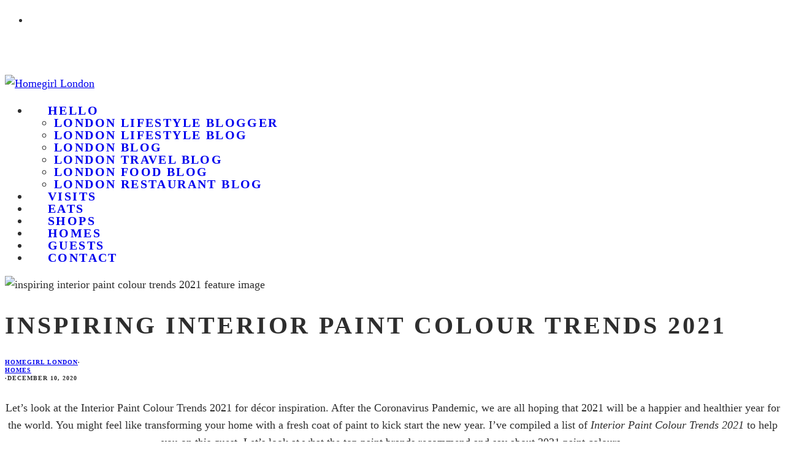

--- FILE ---
content_type: text/html; charset=UTF-8
request_url: https://homegirllondon.com/inspiring-interior-paint-colour-trends-2021/
body_size: 34857
content:
<!DOCTYPE html>
<html dir="ltr" lang="en-US">
<head>
	<meta charset="UTF-8">
			<meta name="viewport" content="width=device-width, height=device-height, initial-scale=1.0, minimum-scale=1.0">
		<link rel="profile" href="https://gmpg.org/xfn/11">
	<link rel="icon" href="https://homegirllondon.wpenginepowered.com/wp-content/uploads/2013/11/homegirllondonicon50.png">
	<title>Inspiring Interior Paint Colour Trends 2021</title>
<link data-rocket-prefetch href="https://www.googletagmanager.com" rel="dns-prefetch">
<link data-rocket-prefetch href="https://homegirllondon.wpenginepowered.com" rel="dns-prefetch">
<style id="rocket-critical-css">html{-ms-text-size-adjust:100%;-webkit-text-size-adjust:100%}body{margin:0;-moz-osx-font-smoothing:grayscale;-webkit-font-smoothing:antialiased}article,header,nav,li{display:block}h1,p,ul{margin:0;padding:0}h1{font-size:inherit}strong{font-weight:bold}a,button{color:inherit}a{text-decoration:none}button{overflow:visible;border:0;font:inherit;-webkit-font-smoothing:inherit;letter-spacing:inherit;background:none}::-moz-focus-inner{padding:0;border:0}:focus{outline:0}img{max-width:100%;height:auto;border:0}.clearfix:after{content:"";display:block;clear:both}*{-webkit-box-sizing:border-box;box-sizing:border-box}ul ul{margin-top:0;margin-bottom:0}strong{line-height:1}ul{list-style:none}.wrap,.tipi-row{margin-left:auto;margin-right:auto;width:100%;max-width:1200px}.side-spacing{padding-left:15px;padding-right:15px}.tipi-col{position:relative;min-height:1px;float:left}.tipi-cols{position:relative}.tipi-xs-12{width:100%}body{line-height:1.8;-webkit-font-smoothing:antialiased}.tipi-flex-eq-height{-webkit-box-align:stretch;-ms-flex-align:stretch;align-items:stretch}.logo img{width:auto;vertical-align:top}.logo a{line-height:0;vertical-align:top;display:inline-block}.single-content .entry-content{padding-bottom:30px}.link-color-wrap a{position:relative}.link-color-wrap a:after{position:absolute;top:100%;left:0;width:100%;margin-top:1px}.tipi-vertical-c,.vertical-c{-webkit-box-align:center;-ms-flex-align:center;align-items:center}.tipi-flex-lcr{-webkit-box-orient:horizontal;-webkit-box-direction:normal;-ms-flex-direction:row;flex-direction:row;-ms-flex-wrap:wrap;flex-wrap:wrap;-webkit-box-pack:start;-ms-flex-pack:start;justify-content:flex-start;-webkit-box-align:center;-ms-flex-align:center;align-items:center}.tipi-flex-lcr,.tipi-vertical-c,.vertical-c,.tipi-flex,.tipi-flex-eq-height{display:-webkit-box;display:-ms-flexbox;display:flex}.site-inner{min-height:100vh;position:relative}.site-skin-1{background:#fff;color:#333}.site-skin-1 a{color:#333}.site-skin-2{background:#010101;color:#fff}.site-skin-2 a{color:#fff}.bg-area{position:relative;z-index:1}.background{position:absolute;top:0;left:0;width:100%;height:100%;z-index:-1}.site-img-1 .background{background-repeat:no-repeat;background-position:center center;background-size:cover}.header-skin-1 .bg-area{background:#fff}.site-main{padding-top:30px}.horizontal-menu>li>a{display:inline-block}.logo-main{-ms-flex-negative:0;flex-shrink:0}.logo-main-wrap-center{text-align:center;-webkit-box-pack:center;-ms-flex-pack:center;justify-content:center}.main-navigation{position:relative}.bg-area>*{position:relative;z-index:11}.bg-area .background{z-index:0;position:absolute}.header-padding.tipi-flex-eq-height{padding-bottom:0!important;padding-top:0!important}.logo{display:inline-block}.cb-body-light #cb-content{background:#fff}.cb-body-light .byline{color:#777}.cb-body-light h1{color:#161616}.tipi-button{display:inline-block;border-radius:2px;-webkit-appearance:none;padding:0 20px;background:#161616;outline:none;border:0;height:44px;line-height:40px;font-weight:700;border:2px solid transparent;color:#fff}.button-arrow{position:relative;padding-left:30px;padding-right:30px}.button-arrow>i{opacity:0;position:absolute;top:50%;font-size:1em;-webkit-transform:translate3d(0,-50%,0);transform:translate3d(0,-50%,0)}.button-arrow .button-title{display:inline-block}.button-arrow-r>i{-webkit-transform:translate3d(-10px,-50%,0);transform:translate3d(-10px,-50%,0)}a,a:visited{text-decoration:none}h1{font-family:sans-serif;text-rendering:optimizelegibility;line-height:1.3;font-weight:normal}h1{font-size:1.1em}.entry-content{margin:0 0 20px}.entry-content p,.entry-content>div{margin-bottom:1em}.site-mob-header{position:relative;z-index:10}.site-mob-header .bg-area{background:inherit;max-width:100%}.site-mob-header .menu-left{text-align:left;-webkit-box-flex:1;-ms-flex:1;flex:1}.site-mob-header .logo-mob-wrap{text-align:center;padding:0 20px}.site-mob-header .menu-right{-webkit-box-flex:1;-ms-flex:1;flex:1;margin-left:auto;text-align:right;-webkit-box-pack:end;-ms-flex-pack:end;justify-content:flex-end}.site-mob-header .icons-wrap li{display:-webkit-box;display:-ms-flexbox;display:flex}.site-mob-header .icons-wrap li a{padding:0 10px;font-size:18px}.site-mob-header-1 .logo-main-wrap{display:-webkit-box;display:-ms-flexbox;display:flex;-webkit-box-pack:center;-ms-flex-pack:center;justify-content:center}.mob-menu-wrap{position:fixed;width:100%;height:100%;z-index:102;top:0;left:0;bottom:0;font-size:18px}.mob-menu-wrap .content-wrap{height:100%}.mob-menu-wrap .open-child{float:right}.mob-menu-wrap .open-child i{font-size:1rem;font-weight:700;position:relative;display:inline-block}.mob-menu-wrap .content{height:100%;padding:30px 45px;display:-webkit-box;display:-ms-flexbox;display:flex;-webkit-box-orient:vertical;-webkit-box-direction:normal;-ms-flex-direction:column;flex-direction:column;-webkit-box-flex:1;-ms-flex-positive:1;flex-grow:1;overflow:auto}.mob-menu-wrap .content .mobile-navigation{-webkit-animation-delay:0.4s;animation-delay:0.4s}.mob-menu-wrap .content .menu-icons{-webkit-animation-delay:0.65s;animation-delay:0.65s}.mob-menu-wrap .menu-icons{margin-top:auto}.mob-menu-wrap .vertical-menu{margin:auto;width:100%;font-size:18px}.mob-menu-wrap .vertical-menu li{margin-bottom:7px;font-weight:400;text-transform:none;padding-right:0}.mob-menu-wrap .vertical-menu>li>.sub-menu{font-size:0.9rem;padding-top:7px}.mob-menu-wrap .mobile-navigation{margin-top:30px;margin-bottom:30px;display:-webkit-box;display:-ms-flexbox;display:flex;overflow:auto;-webkit-box-orient:vertical;-webkit-box-direction:normal;-ms-flex-direction:column;flex-direction:column;-webkit-box-flex:1;-ms-flex-positive:1;flex-grow:1}.mob-menu-wrap .menu-icons{display:-webkit-box;display:-ms-flexbox;display:flex;-ms-flex-wrap:wrap;flex-wrap:wrap;margin-left:-10px;margin-right:-10px}.mob-menu-wrap .bg-area{height:100%}.mob-menu-wrap .tipi-close-icon{margin-left:auto;font-size:24px;position:absolute;right:-30px;line-height:0}.mob-menu-wrap .content>*{opacity:0;-webkit-transform:translatex(-20px);transform:translatex(-20px)}.menu-mobile .sub-menu{opacity:0;visibility:hidden;margin-left:-5px;text-align:left;position:absolute}.menu-mobile .sub-menu:not(.opened-child) li{display:none}.menu-mobile .sub-menu li{margin:0;position:relative;padding:5px 30px}.mobile-navigation-dd .menu-item-has-children>a:after{display:none}.site-mob-menu-a-4 .site-inner{z-index:3}.site-mob-menu-a-4 .mob-menu-wrap{width:calc(100vw - 60px);z-index:1;visibility:hidden;-webkit-transform:translate3d(-50%,0,0);transform:translate3d(-50%,0,0)}.site-mob-menu-a-4 .site-inner:after{content:'';background:#aaa;top:0;left:0;width:100%;height:100%;position:absolute;display:block;z-index:300;opacity:0;visibility:hidden}.mob-tr-open{display:block;padding-top:0!important;padding-bottom:0!important}.content-lwa{position:relative}.search-field{-webkit-appearance:none;background:transparent;border:0}.search-field::-webkit-search-cancel-button{-webkit-appearance:none;opacity:0}input[type=search]::-ms-clear{display:none}.content-search{width:100%;color:#111}.content-search .search-submit{display:none}.content-search .search-field{border-radius:0;color:#111;font-size:1rem;border:none;font-weight:700;letter-spacing:2px;font-size:20px;width:100%;text-transform:uppercase;padding-bottom:15px;border-bottom:3px solid #161616}.content-search .search-field::-webkit-input-placeholder{color:#111}.content-search .search-field::-moz-placeholder{color:#111;opacity:1}.content-search .search-field:-ms-input-placeholder{color:#111}.content-search .search{opacity:0;-webkit-transform:translate3d(0,-20px,0);transform:translate3d(0,-20px,0)}.content-search .search-hints{opacity:0;font-size:12px;-webkit-box-align:baseline;-ms-flex-align:baseline;align-items:baseline;-webkit-transform:translate3d(0,10px,0);transform:translate3d(0,10px,0);margin-top:7px}.content-search .search-hints .search-hint{display:block;margin-left:auto;-ms-flex-negative:0;flex-shrink:0}.content-found-wrap{opacity:0;-webkit-transform:translate3d(0,5px,0);transform:translate3d(0,5px,0);height:0}.content-found-wrap .button-wrap{text-align:center}.tipi-overlay,.mask-overlay{height:100%;width:100%;position:absolute;top:0;left:0;-webkit-backface-visibility:hidden;backface-visibility:hidden;z-index:1}.tipi-overlay-base{z-index:101;position:fixed;opacity:0;visibility:hidden}.tipi-overlay-dark{background:#000}.modal-wrap{position:fixed;z-index:110;opacity:0;visibility:hidden}.modal-wrap .close,.tipi-overlay-base .close{z-index:2;position:absolute;top:30px;right:30px}.modal-wrap .close i,.tipi-overlay-base .close i{font-size:30px;color:#fff}.tipi-overlay-base .close{opacity:0}.modal-wrap{width:100%;height:100%;left:0;top:0}.modal-wrap .content-custom{position:relative;width:100%;margin-left:auto;margin-right:auto;text-align:center;max-width:calc(100vw - 30px)}.modal-wrap .tipi-overlay{background-color:#fff;z-index:1;opacity:0.8}.modal-wrap.dark-overlay .tipi-overlay{background:#000}.modal-wrap.dark-overlay .close i{color:#fff!important}.modal-wrap.dark-overlay .search-all-results{background:#282828}.modal-wrap.dark-overlay .content-search{color:#fff}.modal-wrap.dark-overlay .content-search .search-field{color:inherit;border-bottom-color:#444}.modal-wrap.dark-overlay .content-search .search-field::-webkit-input-placeholder{color:#fff}.modal-wrap.dark-overlay .content-search .search-field::-moz-placeholder{color:#fff}.modal-wrap.dark-overlay .content-search .search-field:-ms-input-placeholder{color:#fff}.modal-wrap .content-block{z-index:2;border-radius:10px;position:absolute;opacity:0;padding:0 30px;visibility:hidden;left:50%;top:50%;-webkit-transform:translate(-50%,-50%);transform:translate(-50%,-50%)}.modal-wrap .content-custom{-webkit-transform:translate(-50%,-50%) translatey(-30px);transform:translate(-50%,-50%) translatey(-30px)}.modal-wrap .content{position:relative;height:100%;padding:0 30px;-webkit-box-pack:center;-ms-flex-pack:center;justify-content:center}.modal-wrap .close i{opacity:0}.modal-wrap .content-lwa{-webkit-transform:translateY(-50%) translateY(-20px) translateX(-50%);transform:translateY(-50%) translateY(-20px) translateX(-50%)}.tipi-x-outer{opacity:0}.tipi-x-wrap{line-height:0}.hero{width:100%;line-height:0;background:#eee;overflow:hidden;height:100%;position:relative;display:-webkit-box;display:-ms-flexbox;display:flex;-webkit-box-align:center;-ms-flex-align:center;align-items:center;-webkit-box-pack:center;-ms-flex-pack:center;justify-content:center}.hero img{width:100%;height:100%;margin-top:0;-o-object-fit:cover;object-fit:cover;-o-object-position:center;object-position:center}.hero-wrap{position:relative;overflow:hidden;width:100%}.hero-wrap .mask-overlay{background-color:rgba(5,5,5,0.3)}.hero-wrap:not(.cover-11) .hero{max-height:100vh}.meta-wrap{width:100%}.title-wrap+.byline{margin-top:12px}.title-middle .hero-wrap .meta-wrap{-webkit-backface-visibility:hidden;backface-visibility:hidden;padding:0 30px;z-index:2;position:absolute;left:50%;width:100%;top:50%;-webkit-transform:translate(-50%,-50%);transform:translate(-50%,-50%);text-align:center}.title-middle .hero-meta .title,.title-middle .hero-meta .byline{color:#fff}.title-middle .hero-meta .byline a{color:inherit}.title-middle .hero-meta .title-wrap+.byline{margin-top:15px}.hero-m .hero-meta{text-align:center}.block-wrap{width:100%;display:block}.byline a{color:inherit}.byline .byline-part{vertical-align:middle}.byline .byline-part a{color:inherit}.byline .separator{margin-right:8px;margin-left:8px;font-weight:700;opacity:0.7}.cats .cat{margin-right:10px;display:inline-block}.cats .cat:last-of-type{margin-right:0}.byline-3{margin-top:15px}.byline-part{margin-bottom:5px;display:inline-block}.hero-m .hero-wrap:not(.hero-18) .hero{max-height:630px}.block-changer{opacity:0.5}.block-mm-init{opacity:1}@media only screen and (max-width:767px){.byline .separator{margin-right:3px;margin-left:3px}}@media only screen and (min-width:768px){.sidebar-off .main-block-wrap{margin-left:auto;margin-right:auto;float:none}.logo-menu-wrap{float:left}.main-menu-c .main-menu-wrap{-webkit-box-pack:center;-ms-flex-pack:center;justify-content:center}.main-menu-c .main-menu-wrap .logo-menu-wrap,.main-menu-c .main-menu-wrap .menu-icons{-webkit-box-flex:1;-ms-flex:1;flex:1}.main-menu-c .main-menu-wrap .logo-menu-wrap{text-align:left}.main-menu-wrap .menu-icons{-webkit-box-pack:end;-ms-flex-pack:end;justify-content:flex-end;text-align:right;margin-left:auto}.main-menu-wrap>ul>li>a{padding-left:6px;padding-right:6px}.site-header .logo-main{margin-right:20px}.sub-menu{background:#161616}.sub-menu a:not(.tipi-button){padding:7px 30px;margin-bottom:5px;display:block;line-height:1.6;font-size:12px;text-transform:none;letter-spacing:1px;text-transform:uppercase}.sub-menu li{border-bottom:1px dotted #333}.sub-menu li:last-of-type{border-bottom-color:transparent}.standard-drop>.sub-menu{min-width:250px;padding:20px 0}.standard-drop>.sub-menu>li{position:relative}.standard-drop li{border-bottom:0}.standard-drop .sub-menu{position:absolute;opacity:0;visibility:hidden;z-index:4}.mm-skin-2 .dropper .menu,.mm-skin-2 .dropper .menu a{color:#fff}.main-navigation-border .menu-wrap-minus-10>.sub-menu{margin-top:-3px;border-top:5px transparent solid}.drop-it>a:before{opacity:0;visibility:hidden}.mm-1{position:absolute;top:100%}.mm-1 .menu-wrap{left:-15px}.mm-1 li{border-bottom:0}.mm-1 .sub-menu{min-width:250px;padding:20px 0}.mm-1 li{width:100%}.main-navigation .horizontal-menu>li{display:-webkit-box;display:-ms-flexbox;display:flex;-webkit-box-align:center;-ms-flex-align:center;align-items:center}.main-navigation-border{border-bottom:3px solid #161616}.tipi-m-8{width:66.66666666666667%}.tipi-cols{margin-left:-15px;margin-right:-15px;width:calc(100% + 30px)}.side-spacing{padding-left:30px;padding-right:30px}.tipi-col{padding-right:15px;padding-left:15px}}@media only screen and (max-width:1019px){.tipi-m-0-down{display:none}.site-header-block .logo-main{display:none}}@media only screen and (min-width:1020px){.tipi-l-0{display:none}}@media only screen and (min-width:1200px){.main-menu-wrap>ul>li>a{padding-left:10px;padding-right:10px}.main-navigation.wrap:not(.stuck) .main-menu-wrap{padding:0}.hero-m{padding-top:30px}}@media only screen and (min-width:1280px){body:not(.has--bg) .hero-m .hero-wrap{overflow:visible}body:not(.has--bg) .hero-m .hero-wrap .hero,body:not(.has--bg) .hero-m .hero-wrap .mask-overlay{width:calc(100% + 60px);left:-30px;max-width:none}}@font-face{font-family:'codetipi-15zine';src:url(/wp-content/themes/15zine/assets/css/../../assets/css/15zine/codetipi-15zine.woff2?qj7dr) format("woff2"),url(/wp-content/themes/15zine/assets/css/../../assets/css/15zine/codetipi-15zine.ttf?qj7dr) format("truetype"),url(/wp-content/themes/15zine/assets/css/../../assets/css/15zine/codetipi-15zine.woff?qj7dr) format("woff"),url("/wp-content/themes/15zine/assets/css/../../assets/css/15zine/codetipi-15zine.svg?qj7dr#codetipi-15zine") format("svg");font-weight:normal;font-style:normal;font-display:swap}[class^="codetipi-15zine-i-"]{font-family:'codetipi-15zine'!important;speak:none;font-style:normal;font-weight:normal;font-variant:normal;text-transform:none;font-size:inherit;line-height:1;letter-spacing:0;-webkit-font-feature-settings:"liga";-ms-font-feature-settings:"liga" 1;font-feature-settings:"liga";-webkit-font-variant-ligatures:discretionary-ligatures;font-variant-ligatures:discretionary-ligatures;-webkit-font-smoothing:antialiased;-moz-osx-font-smoothing:grayscale}.codetipi-15zine-i-search:before{content:"\e917"}.codetipi-15zine-i-menu:before{content:"\e916"}.codetipi-15zine-i-chevron-down:before{content:"\e903"}.codetipi-15zine-i-chevron-right:before{content:"\e905"}.codetipi-15zine-i-x:before{content:"\e90a"}.gdpr_lightbox-hide{display:none}.gdpr-sr-only{position:absolute;width:1px;height:1px;padding:0;margin:-1px;overflow:hidden;clip:rect(0,0,0,0);white-space:nowrap;border:0}#moove_gdpr_cookie_modal li button .gdpr-svg-icon{height:30px;display:inline-block;float:left;width:35px;margin-right:5px;position:relative;top:0}#moove_gdpr_cookie_modal li button .gdpr-svg-icon svg{height:30px;width:auto;background-color:transparent}#moove_gdpr_cookie_modal .cookie-switch .cookie-slider{overflow:visible}#moove_gdpr_cookie_modal{margin:0 auto;margin-top:0;min-height:60vh;font-family:Nunito,sans-serif;content-visibility:hidden}#moove_gdpr_cookie_modal span.tab-title{display:block}#moove_gdpr_cookie_modal button{letter-spacing:0;outline:none}#moove_gdpr_cookie_modal *{-webkit-font-smoothing:antialiased;-moz-osx-font-smoothing:grayscale;font-family:inherit}#moove_gdpr_cookie_modal .cookie-switch{position:relative;display:inline-block;width:50px;height:30px}#moove_gdpr_cookie_modal .cookie-switch input{display:none}#moove_gdpr_cookie_modal .cookie-switch .cookie-slider{position:absolute;top:0;left:0;right:0;bottom:0;background-color:red;margin:0;padding:0}#moove_gdpr_cookie_modal .cookie-switch .cookie-slider:before{position:absolute;content:"";height:26px;width:26px;left:1px;bottom:1px;border:1px solid #f2f2f2;border-radius:50%;background-color:#fff;box-shadow:0 5px 15px 0 rgba(0,0,0,.25);display:block;box-sizing:content-box}#moove_gdpr_cookie_modal .cookie-switch .cookie-slider:after{content:attr(data-text-disabled);position:absolute;top:0;left:60px;font-weight:700;font-size:16px;line-height:30px;color:red;display:block;white-space:nowrap}#moove_gdpr_cookie_modal .cookie-switch .cookie-slider.cookie-round{border-radius:34px}#moove_gdpr_cookie_modal .cookie-switch .cookie-slider.cookie-round:before{border-radius:50%}#moove_gdpr_cookie_modal .cookie-switch input:checked+.cookie-slider{background-color:#2e9935}#moove_gdpr_cookie_modal .cookie-switch input:checked+.cookie-slider:after{content:attr(data-text-enable);color:#2e9935;white-space:nowrap}#moove_gdpr_cookie_modal .cookie-switch input:checked+.cookie-slider:before{transform:translateX(20px)}#moove_gdpr_cookie_modal a,#moove_gdpr_cookie_modal button{outline:none;box-shadow:none;text-shadow:none}#moove_gdpr_cookie_modal .moove-gdpr-modal-content{color:#000;background-color:#fff;width:900px;width:80vw;max-width:1170px;min-height:600px;border-radius:10px;position:relative;margin:0 auto}#moove_gdpr_cookie_modal .moove-gdpr-modal-content .gdpr-cc-form-fieldset{background-color:transparent}#moove_gdpr_cookie_modal .moove-gdpr-modal-content.logo-position-left .moove-gdpr-company-logo-holder{text-align:left}#moove_gdpr_cookie_modal .moove-gdpr-modal-content.moove_gdpr_modal_theme_v1 .main-modal-content{display:-ms-flexbox;display:flex;-ms-flex-flow:column;flex-flow:column;height:100%}#moove_gdpr_cookie_modal .moove-gdpr-modal-content .moove-gdpr-modal-close{position:absolute;text-decoration:none;top:-30px;right:-30px;display:block;width:60px;height:60px;line-height:60px;text-align:center;border-radius:50%;background:transparent;padding:0;z-index:99;margin:0;outline:none;box-shadow:none;border:none}#moove_gdpr_cookie_modal .moove-gdpr-modal-content .moove-gdpr-modal-close span.gdpr-icon{display:block;width:60px;height:60px;line-height:60px;font-size:48px;background-color:#0c4da2;border:1px solid #0c4da2;color:#fff;border-radius:50%}#moove_gdpr_cookie_modal .moove-gdpr-modal-content .moove-gdpr-company-logo-holder{padding:0;margin-bottom:30px}#moove_gdpr_cookie_modal .moove-gdpr-modal-content .moove-gdpr-company-logo-holder img{max-height:75px;max-width:70%;width:auto;display:inline-block}#moove_gdpr_cookie_modal .moove-gdpr-modal-content .moove-gdpr-tab-main span.tab-title{font-weight:700;font-size:28px;line-height:1.2;margin:0;padding:0;color:#000;margin-bottom:25px}#moove_gdpr_cookie_modal .moove-gdpr-modal-content .moove-gdpr-tab-main .moove-gdpr-tab-main-content{display:-ms-flexbox;display:flex;-ms-flex-flow:column;flex-flow:column;max-height:calc(100% - 155px);overflow-y:auto;padding-right:20px;padding-bottom:15px}#moove_gdpr_cookie_modal .moove-gdpr-modal-content .moove-gdpr-tab-main .moove-gdpr-tab-main-content a,#moove_gdpr_cookie_modal .moove-gdpr-modal-content .moove-gdpr-tab-main .moove-gdpr-tab-main-content p{font-weight:400;font-size:16px;line-height:1.4;margin-bottom:18px;margin-top:0;padding:0;color:#000}#moove_gdpr_cookie_modal .moove-gdpr-modal-content .moove-gdpr-tab-main .moove-gdpr-tab-main-content a{color:#000;text-decoration:underline}#moove_gdpr_cookie_modal .moove-gdpr-modal-content .moove-gdpr-tab-main .moove-gdpr-status-bar{padding:5px;margin-right:10px;margin-bottom:15px}#moove_gdpr_cookie_modal .moove-gdpr-modal-content .moove-gdpr-tab-main .moove-gdpr-status-bar.gdpr-checkbox-disabled{opacity:.6}#moove_gdpr_cookie_modal .moove-gdpr-modal-content .moove-gdpr-tab-main .moove-gdpr-status-bar.gdpr-checkbox-disabled .cookie-switch input:checked+.cookie-slider{background-color:#474747}#moove_gdpr_cookie_modal .moove-gdpr-modal-content .moove-gdpr-tab-main .moove-gdpr-status-bar.gdpr-checkbox-disabled .cookie-switch input:checked+.cookie-slider:after{color:#474747}#moove_gdpr_cookie_modal .moove-gdpr-modal-content .moove-gdpr-tab-main .moove-gdpr-status-bar .gdpr-cc-form-wrap,#moove_gdpr_cookie_modal .moove-gdpr-modal-content .moove-gdpr-tab-main .moove-gdpr-status-bar .gdpr-cc-form-wrap .gdpr-cc-form-fieldset{border:none;padding:0;margin:0;box-shadow:none}#moove_gdpr_cookie_modal .moove-gdpr-modal-content .moove-gdpr-modal-footer-content{display:-ms-flexbox;display:flex;-ms-flex-align:center;align-items:center;height:130px;position:absolute;left:0;bottom:0;width:100%;background-color:#f1f1f1;z-index:15;border-radius:5px}#moove_gdpr_cookie_modal .moove-gdpr-modal-content .moove-gdpr-modal-footer-content:before{content:"";position:absolute;bottom:130px;left:60px;right:60px;height:1px;display:block;background-color:#c9c8c8}#moove_gdpr_cookie_modal .moove-gdpr-modal-content .moove-gdpr-modal-footer-content .moove-gdpr-button-holder{width:100%;display:block;padding:0 60px}#moove_gdpr_cookie_modal .moove-gdpr-modal-content .moove-gdpr-modal-footer-content .moove-gdpr-button-holder button.mgbutton{margin:0;text-decoration:none;border-radius:150px;color:#fff;padding:15px 10px;border:1px solid transparent;min-width:160px;text-align:center;text-transform:none;letter-spacing:0;font-weight:700;font-size:14px;line-height:20px}#moove_gdpr_cookie_modal .moove-gdpr-modal-content .moove-gdpr-modal-footer-content .moove-gdpr-button-holder button.mgbutton.moove-gdpr-modal-allow-all{float:left}#moove_gdpr_cookie_modal .moove-gdpr-modal-content .moove-gdpr-modal-footer-content .moove-gdpr-button-holder button.mgbutton.moove-gdpr-modal-save-settings{float:right;color:#fff;display:none}#moove_gdpr_cookie_modal .moove-gdpr-modal-content .moove-gdpr-modal-left-content{width:40%;display:inline-block;float:left;padding:40px 60px;position:absolute;height:100%;top:0;box-shadow:0 0 30px 0 rgba(35,35,35,.1);background:#fff;z-index:10;left:0;border-top-left-radius:5px;border-bottom-left-radius:5px}#moove_gdpr_cookie_modal .moove-gdpr-modal-content .moove-gdpr-modal-left-content .moove-gdpr-branding-cnt{position:absolute;bottom:0;padding-bottom:30px;left:60px;right:60px}#moove_gdpr_cookie_modal .moove-gdpr-modal-content .moove-gdpr-modal-left-content .moove-gdpr-branding-cnt a{color:#000;font-weight:700;font-size:13px;letter-spacing:-.3px;padding:20px 0;position:relative;top:10px;text-decoration:none;display:block}#moove_gdpr_cookie_modal .moove-gdpr-modal-content .moove-gdpr-modal-left-content .moove-gdpr-branding-cnt a span{display:inline-block;text-decoration:underline}#moove_gdpr_cookie_modal .moove-gdpr-modal-content .moove-gdpr-modal-left-content #moove-gdpr-menu{padding:0;list-style:none;margin:0;z-index:12}#moove_gdpr_cookie_modal .moove-gdpr-modal-content .moove-gdpr-modal-left-content #moove-gdpr-menu li{margin:0;padding:0;list-style:none;margin-bottom:15px}#moove_gdpr_cookie_modal .moove-gdpr-modal-content .moove-gdpr-modal-left-content #moove-gdpr-menu li.menu-item-selected button{background-color:#fff;border-color:#f1f1f1;color:#000}#moove_gdpr_cookie_modal .moove-gdpr-modal-content .moove-gdpr-modal-left-content #moove-gdpr-menu li button{display:-ms-flexbox;display:flex;-ms-flex-align:center;align-items:center;font-weight:800;font-size:14px;text-decoration:none;text-transform:uppercase;background-color:#f1f1f1;border:1px solid #f1f1f1;line-height:1.1;padding:13px 20px;color:#0c4da2;width:100%;border-radius:5px;text-align:left}#moove_gdpr_cookie_modal .moove-gdpr-modal-content .moove-gdpr-modal-left-content #moove-gdpr-menu li button span.gdpr-nav-tab-title{display:-ms-inline-flexbox;display:inline-flex;-ms-flex-align:center;align-items:center;width:calc(100% - 40px)}#moove_gdpr_cookie_modal .moove-gdpr-modal-content .moove-gdpr-modal-right-content{width:60%;display:inline-block;float:right;padding:40px 60px;position:absolute;top:0;height:auto;right:0;background-color:#f1f1f1;border-top-right-radius:5px;border-bottom-right-radius:5px}#moove_gdpr_cookie_modal .moove-gdpr-modal-content .moove-gdpr-tab-main .moove-gdpr-status-bar:after,.moove-clearfix:after{content:"";display:table;clear:both}@media (max-width:767px){#moove_gdpr_cookie_modal li button .gdpr-svg-icon{margin-right:0;text-align:center;width:25px;height:25px}#moove_gdpr_cookie_modal li button .gdpr-svg-icon svg{height:25px}.gdpr-icon.moovegdpr-arrow-close:after,.gdpr-icon.moovegdpr-arrow-close:before{height:14px;top:calc(50% - 7px)}#moove_gdpr_cookie_modal .moove-gdpr-modal-content.moove_gdpr_modal_theme_v1 .moove-gdpr-modal-right-content,#moove_gdpr_cookie_modal .moove-gdpr-modal-content.moove_gdpr_modal_theme_v1 .moove-gdpr-tab-content,#moove_gdpr_cookie_modal .moove-gdpr-modal-content.moove_gdpr_modal_theme_v1 .moove-gdpr-tab-main{min-height:40vh;max-height:calc(100vh - 180px)}#moove_gdpr_cookie_modal .moove-gdpr-modal-content{width:calc(100vw - 50px)}#moove_gdpr_cookie_modal .cookie-switch{width:40px;height:24px}#moove_gdpr_cookie_modal .cookie-switch .cookie-slider:before{height:20px;width:20px}#moove_gdpr_cookie_modal .cookie-switch input:checked+.cookie-slider:before{transform:translateX(16px)}#moove_gdpr_cookie_modal .moove-gdpr-modal-content{max-height:500px;max-height:90vw;min-height:auto}#moove_gdpr_cookie_modal .moove-gdpr-modal-content .cookie-switch .cookie-slider:after{font-weight:800;font-size:12px;line-height:30px;min-width:130px}#moove_gdpr_cookie_modal .moove-gdpr-modal-content .moove-gdpr-modal-close{position:absolute;top:-15px;right:-15px;display:block;width:30px;height:30px;line-height:30px;text-decoration:none}#moove_gdpr_cookie_modal .moove-gdpr-modal-content .moove-gdpr-modal-close span.gdpr-icon{width:30px;height:30px;line-height:30px;font-size:30px}#moove_gdpr_cookie_modal .moove-gdpr-modal-content .moove-gdpr-company-logo-holder{margin-bottom:15px}#moove_gdpr_cookie_modal .moove-gdpr-modal-content .moove-gdpr-modal-left-content{padding:10px;padding-top:30px;position:relative;top:0;left:0;text-align:center;height:140px;border-radius:0;border-top-left-radius:5px;border-top-right-radius:5px}#moove_gdpr_cookie_modal .moove-gdpr-modal-content .moove-gdpr-modal-left-content #moove-gdpr-menu{display:inline-block;margin:0 auto}#moove_gdpr_cookie_modal .moove-gdpr-modal-content .moove-gdpr-modal-left-content #moove-gdpr-menu li{list-style:none;margin-bottom:20px;display:inline-block;float:left;margin:0 5px}#moove_gdpr_cookie_modal .moove-gdpr-modal-content .moove-gdpr-modal-left-content #moove-gdpr-menu li button{padding:5px}#moove_gdpr_cookie_modal .moove-gdpr-modal-content .moove-gdpr-modal-left-content #moove-gdpr-menu li button span.gdpr-nav-tab-title{display:none}#moove_gdpr_cookie_modal .moove-gdpr-modal-content .moove-gdpr-modal-left-content .moove-gdpr-branding-cnt{top:3px;right:3px;left:auto;padding:0;bottom:auto;transform:scale(.8)}#moove_gdpr_cookie_modal .moove-gdpr-modal-content .moove-gdpr-modal-left-content .moove-gdpr-branding-cnt a{text-align:right}#moove_gdpr_cookie_modal .moove-gdpr-modal-content .moove-gdpr-modal-left-content .moove-gdpr-branding-cnt a span{display:block}#moove_gdpr_cookie_modal .moove-gdpr-modal-content .moove-gdpr-modal-right-content{width:100%;position:relative;padding:15px 10px;height:calc(90vh - 200px);border-radius:0;border-bottom-left-radius:5px;border-bottom-right-radius:5px}#moove_gdpr_cookie_modal .moove-gdpr-modal-content .moove-gdpr-tab-main span.tab-title{font-weight:700;font-size:16px}#moove_gdpr_cookie_modal .moove-gdpr-modal-content .moove-gdpr-tab-main .moove-gdpr-status-bar{padding:0}#moove_gdpr_cookie_modal .moove-gdpr-modal-content .moove-gdpr-tab-main .moove-gdpr-tab-main-content{padding:0;position:relative;overflow:auto;max-height:calc(100% - 110px)}#moove_gdpr_cookie_modal .moove-gdpr-modal-content .moove-gdpr-tab-main .moove-gdpr-tab-main-content a,#moove_gdpr_cookie_modal .moove-gdpr-modal-content .moove-gdpr-tab-main .moove-gdpr-tab-main-content p{font-weight:400;font-size:14px;line-height:1.3}#moove_gdpr_cookie_modal .moove-gdpr-modal-content.moove_gdpr_modal_theme_v1 .moove-gdpr-tab-main{margin-bottom:55px}#moove_gdpr_cookie_modal .moove-gdpr-modal-content.moove_gdpr_modal_theme_v1 .moove-gdpr-tab-main .moove-gdpr-tab-main-content{height:100%;max-height:calc(90vh - 320px)}#moove_gdpr_cookie_modal .moove-gdpr-modal-content .moove-gdpr-modal-footer-content{height:70px}#moove_gdpr_cookie_modal .moove-gdpr-modal-content .moove-gdpr-modal-footer-content:before{left:10px;right:10px;bottom:70px}#moove_gdpr_cookie_modal .moove-gdpr-modal-content .moove-gdpr-modal-footer-content .moove-gdpr-button-holder{padding:0 10px}#moove_gdpr_cookie_modal .moove-gdpr-modal-content .moove-gdpr-modal-footer-content .moove-gdpr-button-holder button.mgbutton{margin:0;background-color:#fff;text-decoration:none;border-radius:150px;font-weight:700;font-size:12px;line-height:18px;padding:5px;border:1px solid #fff;color:#fff;min-width:110px;text-align:center;text-transform:none}#moove_gdpr_cookie_modal .moove-gdpr-modal-content .moove-gdpr-modal-left-content{width:100%}#moove_gdpr_cookie_modal .moove-gdpr-modal-content .moove-gdpr-modal-left-content .moove-gdpr-branding-cnt a{top:0;padding:5px 0}#moove_gdpr_cookie_modal .moove-gdpr-modal-content .moove-gdpr-company-logo-holder img{max-height:40px}#moove_gdpr_cookie_modal .moove-gdpr-modal-content .moove-gdpr-company-logo-holder{text-align:center}.moove-gdpr-branding-cnt a{padding:10px 0}}@media screen and (max-width:767px) and (orientation:landscape){#moove_gdpr_cookie_modal .moove-gdpr-modal-content .moove-gdpr-company-logo-holder{text-align:left;margin:0;display:inline-block;float:left;width:40%}#moove_gdpr_cookie_modal .moove-gdpr-modal-content .moove-gdpr-modal-left-content #moove-gdpr-menu{max-width:60%;float:right}#moove_gdpr_cookie_modal .moove-gdpr-modal-content .moove-gdpr-modal-left-content{padding-top:30px;height:75px}#moove_gdpr_cookie_modal .moove-gdpr-modal-content .moove-gdpr-tab-main span.tab-title{margin-bottom:10px}#moove_gdpr_cookie_modal .moove-gdpr-modal-content .moove-gdpr-modal-footer-content{height:45px}#moove_gdpr_cookie_modal .moove-gdpr-modal-content .moove-gdpr-modal-footer-content:before{bottom:45px}#moove_gdpr_cookie_modal .moove-gdpr-modal-content .moove-gdpr-tab-main .moove-gdpr-tab-main-content{display:-ms-flexbox;display:flex;-ms-flex-flow:column;flex-flow:column;max-height:350px;max-height:calc(100% - 70px)}#moove_gdpr_cookie_modal{background:transparent;border-radius:5px}#moove_gdpr_cookie_modal .moove-gdpr-modal-content .moove-gdpr-modal-right-content{height:55vh}#moove_gdpr_cookie_modal .moove-gdpr-modal-content .moove-gdpr-modal-left-content .moove-gdpr-branding-cnt a.moove-gdpr-branding{top:0;padding:0}#moove_gdpr_cookie_modal .moove-gdpr-modal-content.moove_gdpr_modal_theme_v1 .moove-gdpr-tab-main .moove-gdpr-tab-main-content{max-height:calc(90vh - 220px)}}@media (min-width:768px){#moove_gdpr_cookie_modal .moove-gdpr-modal-content.moove_gdpr_modal_theme_v1 .moove-gdpr-modal-right-content,#moove_gdpr_cookie_modal .moove-gdpr-modal-content.moove_gdpr_modal_theme_v1 .moove-gdpr-tab-content,#moove_gdpr_cookie_modal .moove-gdpr-modal-content.moove_gdpr_modal_theme_v1 .moove-gdpr-tab-main{height:100%}}@media (min-width:768px) and (max-width:999px){#moove_gdpr_cookie_modal .moove-gdpr-modal-content .moove-gdpr-modal-right-content{padding:30px 20px}#moove_gdpr_cookie_modal .moove-gdpr-modal-content .moove-gdpr-modal-footer-content{height:120px}#moove_gdpr_cookie_modal .moove-gdpr-modal-content .moove-gdpr-modal-footer-content .moove-gdpr-button-holder{padding:0 20px}#moove_gdpr_cookie_modal .moove-gdpr-modal-content .moove-gdpr-modal-footer-content:before{bottom:120px;left:20px;right:20px}#moove_gdpr_cookie_modal .moove-gdpr-modal-content .moove-gdpr-modal-left-content{padding:30px 20px}#moove_gdpr_cookie_modal .moove-gdpr-modal-content{min-height:620px;transform:scale(.75)}#moove_gdpr_cookie_modal .moove-gdpr-modal-content .moove-gdpr-modal-left-content .moove-gdpr-branding-cnt{left:20px;right:20px}#moove_gdpr_cookie_modal .moove-gdpr-modal-content .moove-gdpr-modal-left-content #moove-gdpr-menu li button{padding:10px 15px;font-weight:700;font-size:12px}#moove_gdpr_cookie_modal .moove-gdpr-modal-content .moove-gdpr-tab-main span.tab-title{font-weight:700;font-size:24px}#moove_gdpr_cookie_modal .moove-gdpr-modal-content .moove-gdpr-modal-footer-content .moove-gdpr-button-holder button.mgbutton{transform:scale(.75)}}@media (min-width:1000px) and (max-width:1300px){#moove_gdpr_cookie_modal .moove-gdpr-modal-content .moove-gdpr-modal-right-content{padding:40px 30px}#moove_gdpr_cookie_modal .moove-gdpr-modal-content .moove-gdpr-modal-footer-content{height:120px}#moove_gdpr_cookie_modal .moove-gdpr-modal-content .moove-gdpr-modal-footer-content .moove-gdpr-button-holder{padding:0 30px}#moove_gdpr_cookie_modal .moove-gdpr-modal-content .moove-gdpr-modal-footer-content:before{bottom:120px;left:30px;right:30px}#moove_gdpr_cookie_modal .moove-gdpr-modal-content .moove-gdpr-modal-left-content .moove-gdpr-branding-cnt{left:30px;right:30px}#moove_gdpr_cookie_modal .moove-gdpr-modal-content .moove-gdpr-modal-left-content{padding:30px}#moove_gdpr_cookie_modal .moove-gdpr-modal-content{min-width:700px}}@media (min-width:768px) and (max-height:700px){#moove_gdpr_cookie_modal .moove-gdpr-modal-content{min-height:600px;transform:scale(.7)}}@media (-ms-high-contrast:none),screen and (-ms-high-contrast:active){#moove_gdpr_cookie_modal .moove-gdpr-modal-content .moove-gdpr-tab-main .moove-gdpr-tab-main-content{display:block;max-width:100%}#moove_gdpr_cookie_modal .moove-gdpr-modal-content .moove-gdpr-modal-left-content #moove-gdpr-menu li button span{display:block}}@media (-ms-high-contrast:active),(-ms-high-contrast:none){#moove_gdpr_cookie_modal .moove-gdpr-modal-content .moove-gdpr-tab-main .moove-gdpr-tab-main-content{display:block;max-width:100%}#moove_gdpr_cookie_modal .moove-gdpr-modal-content .moove-gdpr-modal-left-content #moove-gdpr-menu li button span{display:block}}.gdpr-icon.moovegdpr-arrow-close{position:relative}.gdpr-icon.moovegdpr-arrow-close:after,.gdpr-icon.moovegdpr-arrow-close:before{position:absolute;content:" ";height:24px;width:1px;top:calc(50% - 12px);background-color:currentColor}.gdpr-icon.moovegdpr-arrow-close:before{transform:rotate(45deg)}.gdpr-icon.moovegdpr-arrow-close:after{transform:rotate(-45deg)}@media (max-width:767px){.gdpr-icon.moovegdpr-arrow-close:after,.gdpr-icon.moovegdpr-arrow-close:before{height:14px;top:calc(50% - 7px)}}</style><link rel="preload" data-rocket-preload as="image" href="https://homegirllondon.wpenginepowered.com/wp-content/uploads/2020/11/inspiring-interior-paint-colour-trends-2021-feature-image.jpg" imagesrcset="https://homegirllondon.wpenginepowered.com/wp-content/uploads/2020/11/inspiring-interior-paint-colour-trends-2021-feature-image.jpg 1000w, https://homegirllondon.wpenginepowered.com/wp-content/uploads/2020/11/inspiring-interior-paint-colour-trends-2021-feature-image-300x225.jpg 300w, https://homegirllondon.wpenginepowered.com/wp-content/uploads/2020/11/inspiring-interior-paint-colour-trends-2021-feature-image-768x576.jpg 768w, https://homegirllondon.wpenginepowered.com/wp-content/uploads/2020/11/inspiring-interior-paint-colour-trends-2021-feature-image-770x578.jpg 770w" imagesizes="(max-width: 1000px) 100vw, 1000px" fetchpriority="high">

		<!-- All in One SEO Pro 4.9.3 - aioseo.com -->
	<meta name="description" content="Inspiring Interior Paint Colour Trends 2021 includes Colours of the Year from brands such as: Dulux, Pantone, Crown Paints, Benjamin Moore and Graham and Brown." />
	<meta name="robots" content="max-image-preview:large" />
	<meta name="author" content="Homegirl London"/>
	<link rel="canonical" href="https://homegirllondon.com/inspiring-interior-paint-colour-trends-2021/" />
	
		<script type="application/ld+json" class="aioseo-schema">
			{"@context":"https:\/\/schema.org","@graph":[{"@type":"Article","@id":"https:\/\/homegirllondon.com\/inspiring-interior-paint-colour-trends-2021\/#article","name":"Inspiring Interior Paint Colour Trends 2021","headline":"Inspiring Interior Paint Colour Trends 2021","author":{"@id":"https:\/\/homegirllondon.com\/author\/homegirllondon\/#author"},"publisher":{"@id":"https:\/\/homegirllondon.com\/#organization"},"image":{"@type":"ImageObject","url":"https:\/\/homegirllondon.com\/wp-content\/uploads\/2020\/11\/inspiring-interior-paint-colour-trends-2021-feature-image.jpg","width":1000,"height":750,"caption":"inspiring interior paint colour trends 2021 feature image"},"datePublished":"2020-12-10T10:58:02+00:00","dateModified":"2024-12-12T10:09:08+00:00","inLanguage":"en-US","mainEntityOfPage":{"@id":"https:\/\/homegirllondon.com\/inspiring-interior-paint-colour-trends-2021\/#webpage"},"isPartOf":{"@id":"https:\/\/homegirllondon.com\/inspiring-interior-paint-colour-trends-2021\/#webpage"},"articleSection":"Homes, Paint, Trends"},{"@type":"BreadcrumbList","@id":"https:\/\/homegirllondon.com\/inspiring-interior-paint-colour-trends-2021\/#breadcrumblist","itemListElement":[{"@type":"ListItem","@id":"https:\/\/homegirllondon.com#listItem","position":1,"name":"Home","item":"https:\/\/homegirllondon.com","nextItem":{"@type":"ListItem","@id":"https:\/\/homegirllondon.com\/category\/homes\/#listItem","name":"Homes"}},{"@type":"ListItem","@id":"https:\/\/homegirllondon.com\/category\/homes\/#listItem","position":2,"name":"Homes","item":"https:\/\/homegirllondon.com\/category\/homes\/","nextItem":{"@type":"ListItem","@id":"https:\/\/homegirllondon.com\/inspiring-interior-paint-colour-trends-2021\/#listItem","name":"Inspiring Interior Paint Colour Trends 2021"},"previousItem":{"@type":"ListItem","@id":"https:\/\/homegirllondon.com#listItem","name":"Home"}},{"@type":"ListItem","@id":"https:\/\/homegirllondon.com\/inspiring-interior-paint-colour-trends-2021\/#listItem","position":3,"name":"Inspiring Interior Paint Colour Trends 2021","previousItem":{"@type":"ListItem","@id":"https:\/\/homegirllondon.com\/category\/homes\/#listItem","name":"Homes"}}]},{"@type":"Organization","@id":"https:\/\/homegirllondon.com\/#organization","name":"Homegirl London","description":"London Lifestyle Blog","url":"https:\/\/homegirllondon.com\/","logo":{"@type":"ImageObject","url":"https:\/\/homegirllondon.com\/wp-content\/uploads\/2016\/10\/london-lifestyle-blog-homegirl-london-logo.png","@id":"https:\/\/homegirllondon.com\/inspiring-interior-paint-colour-trends-2021\/#organizationLogo"},"image":{"@id":"https:\/\/homegirllondon.com\/inspiring-interior-paint-colour-trends-2021\/#organizationLogo"}},{"@type":"Person","@id":"https:\/\/homegirllondon.com\/author\/homegirllondon\/#author","url":"https:\/\/homegirllondon.com\/author\/homegirllondon\/","name":"Homegirl London"},{"@type":"WebPage","@id":"https:\/\/homegirllondon.com\/inspiring-interior-paint-colour-trends-2021\/#webpage","url":"https:\/\/homegirllondon.com\/inspiring-interior-paint-colour-trends-2021\/","name":"Inspiring Interior Paint Colour Trends 2021","description":"Inspiring Interior Paint Colour Trends 2021 includes Colours of the Year from brands such as: Dulux, Pantone, Crown Paints, Benjamin Moore and Graham and Brown.","inLanguage":"en-US","isPartOf":{"@id":"https:\/\/homegirllondon.com\/#website"},"breadcrumb":{"@id":"https:\/\/homegirllondon.com\/inspiring-interior-paint-colour-trends-2021\/#breadcrumblist"},"author":{"@id":"https:\/\/homegirllondon.com\/author\/homegirllondon\/#author"},"creator":{"@id":"https:\/\/homegirllondon.com\/author\/homegirllondon\/#author"},"image":{"@type":"ImageObject","url":"https:\/\/homegirllondon.com\/wp-content\/uploads\/2020\/11\/inspiring-interior-paint-colour-trends-2021-feature-image.jpg","@id":"https:\/\/homegirllondon.com\/inspiring-interior-paint-colour-trends-2021\/#mainImage","width":1000,"height":750,"caption":"inspiring interior paint colour trends 2021 feature image"},"primaryImageOfPage":{"@id":"https:\/\/homegirllondon.com\/inspiring-interior-paint-colour-trends-2021\/#mainImage"},"datePublished":"2020-12-10T10:58:02+00:00","dateModified":"2024-12-12T10:09:08+00:00"},{"@type":"WebSite","@id":"https:\/\/homegirllondon.com\/#website","url":"https:\/\/homegirllondon.com\/","name":"Homegirl London","description":"London Lifestyle Blog","inLanguage":"en-US","publisher":{"@id":"https:\/\/homegirllondon.com\/#organization"}}]}
		</script>
		<!-- All in One SEO Pro -->


<!-- Google Tag Manager for WordPress by gtm4wp.com -->
<script data-cfasync="false" data-pagespeed-no-defer>
	var gtm4wp_datalayer_name = "dataLayer";
	var dataLayer = dataLayer || [];
</script>
<!-- End Google Tag Manager for WordPress by gtm4wp.com -->
<link rel="alternate" type="application/rss+xml" title="Homegirl London &raquo; Feed" href="https://homegirllondon.com/feed/" />
<style id='wp-img-auto-sizes-contain-inline-css' type='text/css'>
img:is([sizes=auto i],[sizes^="auto," i]){contain-intrinsic-size:3000px 1500px}
/*# sourceURL=wp-img-auto-sizes-contain-inline-css */
</style>
<link rel='preload'  href='https://homegirllondon.wpenginepowered.com/wp-content/cache/background-css/1/homegirllondon.com/wp-content/plugins/instagram-feed/css/sbi-styles.min.css?ver=6.10.0&wpr_t=1769432008' data-rocket-async="style" as="style" onload="this.onload=null;this.rel='stylesheet'" onerror="this.removeAttribute('data-rocket-async')"  type='text/css' media='all' />
<style id='classic-theme-styles-inline-css' type='text/css'>
/*! This file is auto-generated */
.wp-block-button__link{color:#fff;background-color:#32373c;border-radius:9999px;box-shadow:none;text-decoration:none;padding:calc(.667em + 2px) calc(1.333em + 2px);font-size:1.125em}.wp-block-file__button{background:#32373c;color:#fff;text-decoration:none}
/*# sourceURL=/wp-includes/css/classic-themes.min.css */
</style>
<link data-minify="1" rel='preload'  href='https://homegirllondon.wpenginepowered.com/wp-content/cache/min/1/wp-content/plugins/all-in-one-seo-pack-pro/dist/Pro/assets/css/table-of-contents/global.e90f6d47.css?ver=1769108797' data-rocket-async="style" as="style" onload="this.onload=null;this.rel='stylesheet'" onerror="this.removeAttribute('data-rocket-async')"  type='text/css' media='all' />
<link data-minify="1" rel='preload'  href='https://homegirllondon.wpenginepowered.com/wp-content/cache/min/1/wp-content/plugins/all-in-one-seo-pack-pro/dist/Pro/assets/css/recipe/global.67a3275f.css?ver=1769108797' data-rocket-async="style" as="style" onload="this.onload=null;this.rel='stylesheet'" onerror="this.removeAttribute('data-rocket-async')"  type='text/css' media='all' />
<link data-minify="1" rel='preload'  href='https://homegirllondon.wpenginepowered.com/wp-content/cache/min/1/wp-content/plugins/all-in-one-seo-pack-pro/dist/Pro/assets/css/product/global.61066cfb.css?ver=1769108797' data-rocket-async="style" as="style" onload="this.onload=null;this.rel='stylesheet'" onerror="this.removeAttribute('data-rocket-async')"  type='text/css' media='all' />
<style id='global-styles-inline-css' type='text/css'>
:root{--wp--preset--aspect-ratio--square: 1;--wp--preset--aspect-ratio--4-3: 4/3;--wp--preset--aspect-ratio--3-4: 3/4;--wp--preset--aspect-ratio--3-2: 3/2;--wp--preset--aspect-ratio--2-3: 2/3;--wp--preset--aspect-ratio--16-9: 16/9;--wp--preset--aspect-ratio--9-16: 9/16;--wp--preset--color--black: #000000;--wp--preset--color--cyan-bluish-gray: #abb8c3;--wp--preset--color--white: #ffffff;--wp--preset--color--pale-pink: #f78da7;--wp--preset--color--vivid-red: #cf2e2e;--wp--preset--color--luminous-vivid-orange: #ff6900;--wp--preset--color--luminous-vivid-amber: #fcb900;--wp--preset--color--light-green-cyan: #7bdcb5;--wp--preset--color--vivid-green-cyan: #00d084;--wp--preset--color--pale-cyan-blue: #8ed1fc;--wp--preset--color--vivid-cyan-blue: #0693e3;--wp--preset--color--vivid-purple: #9b51e0;--wp--preset--gradient--vivid-cyan-blue-to-vivid-purple: linear-gradient(135deg,rgb(6,147,227) 0%,rgb(155,81,224) 100%);--wp--preset--gradient--light-green-cyan-to-vivid-green-cyan: linear-gradient(135deg,rgb(122,220,180) 0%,rgb(0,208,130) 100%);--wp--preset--gradient--luminous-vivid-amber-to-luminous-vivid-orange: linear-gradient(135deg,rgb(252,185,0) 0%,rgb(255,105,0) 100%);--wp--preset--gradient--luminous-vivid-orange-to-vivid-red: linear-gradient(135deg,rgb(255,105,0) 0%,rgb(207,46,46) 100%);--wp--preset--gradient--very-light-gray-to-cyan-bluish-gray: linear-gradient(135deg,rgb(238,238,238) 0%,rgb(169,184,195) 100%);--wp--preset--gradient--cool-to-warm-spectrum: linear-gradient(135deg,rgb(74,234,220) 0%,rgb(151,120,209) 20%,rgb(207,42,186) 40%,rgb(238,44,130) 60%,rgb(251,105,98) 80%,rgb(254,248,76) 100%);--wp--preset--gradient--blush-light-purple: linear-gradient(135deg,rgb(255,206,236) 0%,rgb(152,150,240) 100%);--wp--preset--gradient--blush-bordeaux: linear-gradient(135deg,rgb(254,205,165) 0%,rgb(254,45,45) 50%,rgb(107,0,62) 100%);--wp--preset--gradient--luminous-dusk: linear-gradient(135deg,rgb(255,203,112) 0%,rgb(199,81,192) 50%,rgb(65,88,208) 100%);--wp--preset--gradient--pale-ocean: linear-gradient(135deg,rgb(255,245,203) 0%,rgb(182,227,212) 50%,rgb(51,167,181) 100%);--wp--preset--gradient--electric-grass: linear-gradient(135deg,rgb(202,248,128) 0%,rgb(113,206,126) 100%);--wp--preset--gradient--midnight: linear-gradient(135deg,rgb(2,3,129) 0%,rgb(40,116,252) 100%);--wp--preset--font-size--small: 13px;--wp--preset--font-size--medium: 20px;--wp--preset--font-size--large: 36px;--wp--preset--font-size--x-large: 42px;--wp--preset--spacing--20: 0.44rem;--wp--preset--spacing--30: 0.67rem;--wp--preset--spacing--40: 1rem;--wp--preset--spacing--50: 1.5rem;--wp--preset--spacing--60: 2.25rem;--wp--preset--spacing--70: 3.38rem;--wp--preset--spacing--80: 5.06rem;--wp--preset--shadow--natural: 6px 6px 9px rgba(0, 0, 0, 0.2);--wp--preset--shadow--deep: 12px 12px 50px rgba(0, 0, 0, 0.4);--wp--preset--shadow--sharp: 6px 6px 0px rgba(0, 0, 0, 0.2);--wp--preset--shadow--outlined: 6px 6px 0px -3px rgb(255, 255, 255), 6px 6px rgb(0, 0, 0);--wp--preset--shadow--crisp: 6px 6px 0px rgb(0, 0, 0);}:where(.is-layout-flex){gap: 0.5em;}:where(.is-layout-grid){gap: 0.5em;}body .is-layout-flex{display: flex;}.is-layout-flex{flex-wrap: wrap;align-items: center;}.is-layout-flex > :is(*, div){margin: 0;}body .is-layout-grid{display: grid;}.is-layout-grid > :is(*, div){margin: 0;}:where(.wp-block-columns.is-layout-flex){gap: 2em;}:where(.wp-block-columns.is-layout-grid){gap: 2em;}:where(.wp-block-post-template.is-layout-flex){gap: 1.25em;}:where(.wp-block-post-template.is-layout-grid){gap: 1.25em;}.has-black-color{color: var(--wp--preset--color--black) !important;}.has-cyan-bluish-gray-color{color: var(--wp--preset--color--cyan-bluish-gray) !important;}.has-white-color{color: var(--wp--preset--color--white) !important;}.has-pale-pink-color{color: var(--wp--preset--color--pale-pink) !important;}.has-vivid-red-color{color: var(--wp--preset--color--vivid-red) !important;}.has-luminous-vivid-orange-color{color: var(--wp--preset--color--luminous-vivid-orange) !important;}.has-luminous-vivid-amber-color{color: var(--wp--preset--color--luminous-vivid-amber) !important;}.has-light-green-cyan-color{color: var(--wp--preset--color--light-green-cyan) !important;}.has-vivid-green-cyan-color{color: var(--wp--preset--color--vivid-green-cyan) !important;}.has-pale-cyan-blue-color{color: var(--wp--preset--color--pale-cyan-blue) !important;}.has-vivid-cyan-blue-color{color: var(--wp--preset--color--vivid-cyan-blue) !important;}.has-vivid-purple-color{color: var(--wp--preset--color--vivid-purple) !important;}.has-black-background-color{background-color: var(--wp--preset--color--black) !important;}.has-cyan-bluish-gray-background-color{background-color: var(--wp--preset--color--cyan-bluish-gray) !important;}.has-white-background-color{background-color: var(--wp--preset--color--white) !important;}.has-pale-pink-background-color{background-color: var(--wp--preset--color--pale-pink) !important;}.has-vivid-red-background-color{background-color: var(--wp--preset--color--vivid-red) !important;}.has-luminous-vivid-orange-background-color{background-color: var(--wp--preset--color--luminous-vivid-orange) !important;}.has-luminous-vivid-amber-background-color{background-color: var(--wp--preset--color--luminous-vivid-amber) !important;}.has-light-green-cyan-background-color{background-color: var(--wp--preset--color--light-green-cyan) !important;}.has-vivid-green-cyan-background-color{background-color: var(--wp--preset--color--vivid-green-cyan) !important;}.has-pale-cyan-blue-background-color{background-color: var(--wp--preset--color--pale-cyan-blue) !important;}.has-vivid-cyan-blue-background-color{background-color: var(--wp--preset--color--vivid-cyan-blue) !important;}.has-vivid-purple-background-color{background-color: var(--wp--preset--color--vivid-purple) !important;}.has-black-border-color{border-color: var(--wp--preset--color--black) !important;}.has-cyan-bluish-gray-border-color{border-color: var(--wp--preset--color--cyan-bluish-gray) !important;}.has-white-border-color{border-color: var(--wp--preset--color--white) !important;}.has-pale-pink-border-color{border-color: var(--wp--preset--color--pale-pink) !important;}.has-vivid-red-border-color{border-color: var(--wp--preset--color--vivid-red) !important;}.has-luminous-vivid-orange-border-color{border-color: var(--wp--preset--color--luminous-vivid-orange) !important;}.has-luminous-vivid-amber-border-color{border-color: var(--wp--preset--color--luminous-vivid-amber) !important;}.has-light-green-cyan-border-color{border-color: var(--wp--preset--color--light-green-cyan) !important;}.has-vivid-green-cyan-border-color{border-color: var(--wp--preset--color--vivid-green-cyan) !important;}.has-pale-cyan-blue-border-color{border-color: var(--wp--preset--color--pale-cyan-blue) !important;}.has-vivid-cyan-blue-border-color{border-color: var(--wp--preset--color--vivid-cyan-blue) !important;}.has-vivid-purple-border-color{border-color: var(--wp--preset--color--vivid-purple) !important;}.has-vivid-cyan-blue-to-vivid-purple-gradient-background{background: var(--wp--preset--gradient--vivid-cyan-blue-to-vivid-purple) !important;}.has-light-green-cyan-to-vivid-green-cyan-gradient-background{background: var(--wp--preset--gradient--light-green-cyan-to-vivid-green-cyan) !important;}.has-luminous-vivid-amber-to-luminous-vivid-orange-gradient-background{background: var(--wp--preset--gradient--luminous-vivid-amber-to-luminous-vivid-orange) !important;}.has-luminous-vivid-orange-to-vivid-red-gradient-background{background: var(--wp--preset--gradient--luminous-vivid-orange-to-vivid-red) !important;}.has-very-light-gray-to-cyan-bluish-gray-gradient-background{background: var(--wp--preset--gradient--very-light-gray-to-cyan-bluish-gray) !important;}.has-cool-to-warm-spectrum-gradient-background{background: var(--wp--preset--gradient--cool-to-warm-spectrum) !important;}.has-blush-light-purple-gradient-background{background: var(--wp--preset--gradient--blush-light-purple) !important;}.has-blush-bordeaux-gradient-background{background: var(--wp--preset--gradient--blush-bordeaux) !important;}.has-luminous-dusk-gradient-background{background: var(--wp--preset--gradient--luminous-dusk) !important;}.has-pale-ocean-gradient-background{background: var(--wp--preset--gradient--pale-ocean) !important;}.has-electric-grass-gradient-background{background: var(--wp--preset--gradient--electric-grass) !important;}.has-midnight-gradient-background{background: var(--wp--preset--gradient--midnight) !important;}.has-small-font-size{font-size: var(--wp--preset--font-size--small) !important;}.has-medium-font-size{font-size: var(--wp--preset--font-size--medium) !important;}.has-large-font-size{font-size: var(--wp--preset--font-size--large) !important;}.has-x-large-font-size{font-size: var(--wp--preset--font-size--x-large) !important;}
:where(.wp-block-post-template.is-layout-flex){gap: 1.25em;}:where(.wp-block-post-template.is-layout-grid){gap: 1.25em;}
:where(.wp-block-term-template.is-layout-flex){gap: 1.25em;}:where(.wp-block-term-template.is-layout-grid){gap: 1.25em;}
:where(.wp-block-columns.is-layout-flex){gap: 2em;}:where(.wp-block-columns.is-layout-grid){gap: 2em;}
:root :where(.wp-block-pullquote){font-size: 1.5em;line-height: 1.6;}
/*# sourceURL=global-styles-inline-css */
</style>
<link rel='preload'  href='https://homegirllondon.wpenginepowered.com/wp-content/plugins/complianz-gdpr-premium/assets/css/cookieblocker.min.css?ver=1762247033' data-rocket-async="style" as="style" onload="this.onload=null;this.rel='stylesheet'" onerror="this.removeAttribute('data-rocket-async')"  type='text/css' media='all' />
<link data-minify="1" rel='preload'  href='https://homegirllondon.wpenginepowered.com/wp-content/cache/min/1/wp-content/cache/asset-cleanup/one/css/item/15zine__assets__css__style-css-veacedd860e7e706b4523fb1ef994ba66a498739f.css?ver=1769108797' data-rocket-async="style" as="style" onload="this.onload=null;this.rel='stylesheet'" onerror="this.removeAttribute('data-rocket-async')"  type='text/css' media='all' />
<style id='codetipi-15zine-style-inline-css' type='text/css'>
.link-color-wrap > * > a,.link-color-wrap > * > ul a{ color: #1e1e1e;}.link-color-wrap > * > a:hover,.link-color-wrap > * > ul a:hover{ color: #555;}body{ color: #2e2e2e;}.site-footer{ color: #fff;}body{font-size:14px;font-weight:400;line-height:1.6;text-transform:none;}.excerpt{font-size:14px;font-weight:400;line-height:1.6;text-transform:none;}.preview-thumbnail .title, .preview-review .title{font-size:14px;font-weight:700;letter-spacing:0.1em;line-height:1.3;text-transform:uppercase;}.byline{font-size:10px;font-weight:700;letter-spacing:0.1em;line-height:1.3;text-transform:uppercase;}.tipi-button, .button__back__home{font-size:14px;font-weight:700;letter-spacing:0.1em;text-transform:uppercase;}.breadcrumbs{font-size:11px;font-weight:400;letter-spacing:0.1em;text-transform:none;}.secondary-menu-wrap{font-size:14px;font-weight:700;letter-spacing:0.1em;line-height:1;text-transform:uppercase;}.preview-slider.title-s .title{font-size:14px;font-weight:700;letter-spacing:0.1em;line-height:1.3;text-transform:uppercase;}.preview-slider.title-m .title{font-size:14px;font-weight:700;letter-spacing:0.1em;line-height:1.3;text-transform:uppercase;}.preview-slider.title-l .title{font-size:14px;font-weight:700;letter-spacing:0.1em;line-height:1.3;text-transform:uppercase;}.preview-slider.title-xl .title{font-size:14px;font-weight:700;letter-spacing:0.1em;line-height:1.3;text-transform:uppercase;}.preview-grid.title-s .title{font-size:14px;font-weight:700;letter-spacing:0.1em;line-height:1.3;text-transform:uppercase;}.preview-grid.title-m .title{font-size:14px;font-weight:700;letter-spacing:0.1em;line-height:1.3;text-transform:uppercase;}.preview-grid.title-l .title{font-size:14px;font-weight:700;letter-spacing:0.1em;line-height:1.3;text-transform:uppercase;}.preview-classic .title{font-size:14px;font-weight:700;letter-spacing:0.1em;line-height:1.3;text-transform:uppercase;}.preview-2 .title{font-size:14px;font-weight:700;letter-spacing:0.1em;line-height:1.3;text-transform:uppercase;}.entry-content blockquote, .entry-content .wp-block-pullquote p{font-size:18px;font-weight:400;line-height:1.5;text-transform:none;}.hero-wrap .caption, .gallery-block__wrap .caption{font-size:10px;font-weight:400;line-height:1.2;text-transform:none;}.main-navigation{font-size:14px;font-weight:700;letter-spacing:0.12em;line-height:1;text-transform:uppercase;}.hero-meta.tipi-s-typo .title{font-size:18px;font-weight:700;letter-spacing:0.1em;line-height:1.3;text-transform:uppercase;}.hero-meta.tipi-m-typo .title{font-size:18px;font-weight:700;letter-spacing:0.1em;line-height:1.3;text-transform:uppercase;}.hero-meta.tipi-l-typo .title{font-size:18px;font-weight:700;letter-spacing:0.1em;line-height:1.3;text-transform:uppercase;}.entry-content h1{font-size:18px;font-weight:700;letter-spacing:0.1em;line-height:1.3;text-transform:uppercase;}.entry-content h2{font-size:18px;font-weight:700;letter-spacing:0.1em;line-height:1.3;text-transform:uppercase;}.entry-content h3{font-size:14px;font-weight:700;letter-spacing:0.1em;line-height:1.3;text-transform:uppercase;}.entry-content h4{font-size:14px;font-weight:700;letter-spacing:0.1em;line-height:1.3;text-transform:uppercase;}.entry-content h5{font-size:14px;font-weight:400;letter-spacing:0.1em;line-height:1.3;text-transform:none;}.widget-title{font-size:14px;font-weight:700;letter-spacing:0.1em;line-height:1.3;text-transform:uppercase;}.block-title-wrap .title{font-size:18px;font-weight:700;letter-spacing:0.1em;line-height:1.2;text-transform:uppercase;}.block-subtitle{font-size:15px;font-weight:700;letter-spacing:0.1em;line-height:1.3;text-transform:uppercase;}.preview-classic { padding-bottom: 30px; }.block-wrap-classic .block ~ .block .preview-1:first-child { padding-top: 30px; }.preview-thumbnail { padding-bottom: 20px; }.codetipi-15zine-widget .preview-thumbnail { padding-bottom: 15px; }.preview-classic{ border-bottom:1px dotted #f2f2f2;}.preview-classic { margin-bottom: 30px; }.block-wrap-bs-62 .block ~ .block, .block-wrap-classic .block ~ .block .preview-1:first-child { margin-top: 30px; }.block-wrap-classic .block ~ .block .preview-1:first-child{ border-top:1px dotted #f2f2f2;}.preview-classic { margin-bottom: 30px; }.block-wrap-bs-62 .block ~ .block, .block-wrap-classic .block ~ .block .preview-1:first-child { margin-top: 30px; }.preview-thumbnail{ border-bottom:1px dotted #f2f2f2;}.preview-thumbnail { margin-bottom: 20px; }.codetipi-15zine-widget .preview-thumbnail { margin-bottom: 15px; }.main-menu-logo img { width: 110px; }.mm-submenu-2 .mm-51 .menu-wrap > .sub-menu > li > a { color: #f2c231; }.cb-review-box .cb-bar .cb-overlay span { background: #f9db32; }.cb-review-box i { color: #f9db32; }.preview-slider.tile-overlay--1:after, .preview-slider.tile-overlay--2 .meta:after { opacity: 0.25; }.preview-grid.tile-overlay--1:after, .preview-grid.tile-overlay--2 .meta:after { opacity: 0.25; }.main-navigation-border { border-bottom-color: #161616; }.cb-mm-on.cb-menu-light #cb-nav-bar .cb-main-nav > li:hover, .cb-mm-on.cb-menu-dark #cb-nav-bar .cb-main-nav > li:hover { background: #fc0d1b; }body {}body, #respond, .cb-font-body, .font-b { font-family: 'Roboto'; }h1, h2, h3, h4, h5, h6, .cb-font-header, .font-h, #bbp-user-navigation, .cb-byline, .product_meta, .price, .woocommerce-review-link, .cart_item, .cart-collaterals .cart_totals th { font-family: 'Roboto' }.main-menu > li > a, .main-menu-wrap .menu-icons > li > a {
		padding-top: 15px;
		padding-bottom: 15px;
	}.secondary-menu-wrap .menu-icons > li > a, .secondary-menu-wrap .secondary-menu > li > a {
		padding-top: 15px;
		padding-bottom: 15px;
	}.site-mob-header:not(.site-mob-header-11) .header-padding .logo-main-wrap, .site-mob-header:not(.site-mob-header-11) .header-padding .icons-wrap a, .site-mob-header-11 .header-padding {
		padding-top: 20px;
		padding-bottom: 20px;
	}.grid-spacing { border-top-width: 3px; }@media only screen and (min-width: 481px) {.block-wrap-slider:not(.block-wrap-51) .slider-spacing { margin-right: 3px;}.block--feature.block-wrap-slider .block-inner-style { padding-top: 3px;}}@media only screen and (min-width: 768px) {.grid-spacing { border-right-width: 3px; }.block-wrap-55 .slide { margin-right: 3px!important; }.block-wrap-grid:not(.block-wrap-81) .block { width: calc( 100% + 3px ); }.preview-slider.tile-overlay--1:hover:after, .preview-slider.tile-overlay--2.tile-overlay--gradient:hover:after, .preview-slider.tile-overlay--2:hover .meta:after { opacity: 0.75 ; }.preview-grid.tile-overlay--1:hover:after, .preview-grid.tile-overlay--2.tile-overlay--gradient:hover:after, .preview-grid.tile-overlay--2:hover .meta:after { opacity: 0.75 ; }}@media only screen and (min-width: 1020px) {.site-header .header-padding {
		padding-top: 20px;
		padding-bottom: 20px;
	}body{font-size:18px;}.excerpt{font-size:16px;}.tipi-button, .button__back__home{font-size:12px;}.secondary-menu-wrap{font-size:12px;}.preview-slider.title-s .title{font-size:16px;}.preview-slider.title-m .title{font-size:16px;}.preview-slider.title-l .title{font-size:32px;}.preview-slider.title-xl .title{font-size:38px;}.preview-grid.title-s .title{font-size:16px;}.preview-grid.title-m .title{font-size:16px;}.preview-grid.title-l .title{font-size:32px;}.preview-classic .title{font-size:20px;}.preview-2 .title{font-size:22px;}.entry-content blockquote, .entry-content .wp-block-pullquote p{font-size:30px;}.main-navigation{font-size:16px;}.hero-meta.tipi-s-typo .title{font-size:30px;}.hero-meta.tipi-m-typo .title{font-size:40px;}.hero-meta.tipi-l-typo .title{font-size:50px;}.entry-content h1{font-size:50px;}.entry-content h2{font-size:30px;}.entry-content h3{font-size:24px;}.entry-content h4{font-size:20px;}.widget-title{font-size:20px;}.block-title-wrap .title{font-size:36px;}}
/*# sourceURL=codetipi-15zine-style-inline-css */
</style>
<link rel='preload'  href='https://homegirllondon.wpenginepowered.com/wp-content/cache/background-css/1/homegirllondon.com/wp-content/themes/15zine/assets/css/swipebox.min.css?ver=1.4.4&wpr_t=1769432008' data-rocket-async="style" as="style" onload="this.onload=null;this.rel='stylesheet'" onerror="this.removeAttribute('data-rocket-async')"  type='text/css' media='all' />
<link rel='preload'  href='https://homegirllondon.wpenginepowered.com/wp-content/plugins/elementor/assets/css/frontend.min.css?ver=3.34.2' data-rocket-async="style" as="style" onload="this.onload=null;this.rel='stylesheet'" onerror="this.removeAttribute('data-rocket-async')"  type='text/css' media='all' />
<link rel='preload'  href='https://homegirllondon.wpenginepowered.com/wp-content/plugins/essential-addons-for-elementor-lite/assets/front-end/css/view/general.min.css?ver=6.5.8' data-rocket-async="style" as="style" onload="this.onload=null;this.rel='stylesheet'" onerror="this.removeAttribute('data-rocket-async')"  type='text/css' media='all' />
<script type="text/javascript" src="https://homegirllondon.wpenginepowered.com/wp-includes/js/jquery/jquery.min.js?ver=3.7.1" id="jquery-core-js" data-rocket-defer defer></script>
<script type="text/javascript" src="https://homegirllondon.wpenginepowered.com/wp-includes/js/jquery/jquery-migrate.min.js?ver=3.4.1" id="jquery-migrate-js" data-rocket-defer defer></script>
<link rel="https://api.w.org/" href="https://homegirllondon.com/wp-json/" /><link rel="alternate" title="JSON" type="application/json" href="https://homegirllondon.com/wp-json/wp/v2/posts/42284" />			<style>.cmplz-hidden {
					display: none !important;
				}</style>
<!-- Google Tag Manager for WordPress by gtm4wp.com -->
<!-- GTM Container placement set to automatic -->
<script data-cfasync="false" data-pagespeed-no-defer>
	var dataLayer_content = {"pagePostType":"post","pagePostType2":"single-post","pageCategory":["homes"],"pageAttributes":["paint","trends"],"pagePostAuthor":"Homegirl London"};
	dataLayer.push( dataLayer_content );
</script>
<script data-cfasync="false" data-pagespeed-no-defer>
		if (typeof gtag == "undefined") {
			function gtag(){dataLayer.push(arguments);}
		}

		gtag("consent", "default", {
			"analytics_storage": "denied",
			"ad_storage": "denied",
			"ad_user_data": "denied",
			"ad_personalization": "denied",
			"functionality_storage": "denied",
			"security_storage": "denied",
			"personalization_storage": "denied",
		});
</script>
<script data-cfasync="false" data-pagespeed-no-defer>
(function(w,d,s,l,i){w[l]=w[l]||[];w[l].push({'gtm.start':
new Date().getTime(),event:'gtm.js'});var f=d.getElementsByTagName(s)[0],
j=d.createElement(s),dl=l!='dataLayer'?'&l='+l:'';j.async=true;j.src=
'//www.googletagmanager.com/gtm.js?id='+i+dl;f.parentNode.insertBefore(j,f);
})(window,document,'script','dataLayer','GTM-565DS4D7');
</script>
<!-- End Google Tag Manager for WordPress by gtm4wp.com --><link rel="apple-touch-icon" sizes="180x180" href="/wp-content/uploads/fbrfg/apple-touch-icon.png">
<link rel="icon" type="image/png" sizes="32x32" href="/wp-content/uploads/fbrfg/favicon-32x32.png">
<link rel="icon" type="image/png" sizes="16x16" href="/wp-content/uploads/fbrfg/favicon-16x16.png">
<link rel="manifest" href="/wp-content/uploads/fbrfg/site.webmanifest">
<link rel="mask-icon" href="/wp-content/uploads/fbrfg/safari-pinned-tab.svg" color="#5bbad5">
<link rel="shortcut icon" href="/wp-content/uploads/fbrfg/favicon.ico">
<meta name="msapplication-TileColor" content="#da532c">
<meta name="msapplication-config" content="/wp-content/uploads/fbrfg/browserconfig.xml">
<meta name="theme-color" content="#ffffff"><link rel="preload" type="font/woff2" as="font" href="https://homegirllondon.wpenginepowered.com/wp-content/themes/15zine/assets/css/15zine/codetipi-15zine.woff2?9oa0lg" crossorigin>	<meta property="og:title" content="Inspiring Interior Paint Colour Trends 2021">
	<meta property="og:description" content="London Lifestyle Blog">
	<meta property="og:image" content="https://homegirllondon.wpenginepowered.com/wp-content/uploads/2020/11/inspiring-interior-paint-colour-trends-2021-feature-image.jpg">
	<meta property="og:url" content="https://homegirllondon.com/inspiring-interior-paint-colour-trends-2021/">
	<meta name="twitter:card" content="summary_large_image">
	<meta property="og:site_name" content="Homegirl London">
	<meta property="og:type" content="website">
	
			<style>
				.e-con.e-parent:nth-of-type(n+4):not(.e-lazyloaded):not(.e-no-lazyload),
				.e-con.e-parent:nth-of-type(n+4):not(.e-lazyloaded):not(.e-no-lazyload) * {
					background-image: none !important;
				}
				@media screen and (max-height: 1024px) {
					.e-con.e-parent:nth-of-type(n+3):not(.e-lazyloaded):not(.e-no-lazyload),
					.e-con.e-parent:nth-of-type(n+3):not(.e-lazyloaded):not(.e-no-lazyload) * {
						background-image: none !important;
					}
				}
				@media screen and (max-height: 640px) {
					.e-con.e-parent:nth-of-type(n+2):not(.e-lazyloaded):not(.e-no-lazyload),
					.e-con.e-parent:nth-of-type(n+2):not(.e-lazyloaded):not(.e-no-lazyload) * {
						background-image: none !important;
					}
				}
			</style>
					<style type="text/css" id="wp-custom-css">
			     @media only screen   
    and (min-width: 1480px)  
    {.ingredient3 {
	margin-left: 14% !important;
}} 
strong {
	font-weight: 400;
}
/* roboto-regular - latin */
@font-face {
  font-family: 'Roboto';
  font-style: normal;
  font-weight: 400;
  src: url('https://homegirllondon.wpenginepowered.com/wp-content/fonts/roboto-v20-latin-regular.eot'); /* IE9 Compat Modes */
  src: local('Roboto'), local('Roboto-Regular'),
       url('https://homegirllondon.wpenginepowered.com/wp-content/fonts/roboto-v20-latin-regular.eot?#iefix') format('embedded-opentype'), /* IE6-IE8 */
       url('https://homegirllondon.wpenginepowered.com/wp-content/fonts/roboto-v20-latin-regular.woff2') format('woff2'), /* Super Modern Browsers */
       url('https://homegirllondon.wpenginepowered.com/wp-content/fonts/roboto-v20-latin-regular.woff') format('woff'), /* Modern Browsers */
       url('https://homegirllondon.wpenginepowered.com/wp-content/fonts/roboto-v20-latin-regular.ttf') format('truetype'), /* Safari, Android, iOS */
       url('https://homegirllondon.wpenginepowered.com/wp-content/fonts/roboto-v20-latin-regular.svg#Roboto') format('svg'); /* Legacy iOS */
 font-display:swap;}
.single-content .entry-content {
	padding-bottom: 0px;
}
.site-main {
	padding-top: 10px;
}
.title-beneath.hero-s .meta-wrap {
	padding-top: 0px;
}
.hero-m {
	padding-top: 0px;
}
.main-navigation-border {
	border-bottom: none;
}
.site-header .header-padding {
	padding-bottom: 0px !important;
}
.mm-1 .sub-menu {
	z-index: 3;
}
.tipi-m-8 {
	width: 100%;
}
.post-wrap + .builder-container {
	padding-top: 0px;
}
.page-id-20594 .site-main {
	padding-top: 0px;
}
.main-navigation {
	font-size: 20px;
}

.main-menu-wrap > ul > li > a {
	padding-left: 30px;
	padding-right: 30px;
}
a {
	text-decoration: underline;
}
.main-menu > li > a, .main-menu-wrap .menu-icons > li > a {
	text-decoration: none;
}
.sub-menu a:not(.tipi-button) {
	text-decoration: none;
}
.inline-post {
	display: none;
}
.sidebar {
	display: none;
}
.envira-justified-gallery > div > div > a > .caption, .envira-justified-gallery > div > div > .caption, .envira-justified-gallery > div > div .caption {
	font-size: 32px !important;
	text-align: center;
	font-family: 'Oswald',sans-serif !important;
	margin-bottom: 30% !important;
	letter-spacing: 0.3em;
}
.entry-content h2 {
	font-weight: 500;
}
.entry-content h3 {
	font-weight: 500;
}
.link-color-wrap a {
	text-decoration: underline;
}
.ingredient {
	font-size: 36px;
	margin: 0 auto;
}
.ingredient2 {
	max-width: 70%;
}
.site-header .header-padding {
	padding-top: 0px;
	padding-bottom: 10px;
}
.main-menu-bar-color-1 .current-menu-item > a {
	background: #fc0d1b;
}
.cb-body-light .block-title-wrap .title::after {
	background: #fc0d1b;
}
.pagination .current:not(.post-page-numbers), .post-page-numbers.current .page-numbers, .post-pagination > .page-numbers, .woocommerce-pagination .current {
	border-color: #fc0d1b;
	background: #fc0d1b;
	color: #fff;
	padding-bottom: 5px;
	font-size: 12px;
	font-weight: bold;
}
.pagination .page-numbers:hover {
	background-color: #fc0d1b;
	color: #fff;
	border-color: #fc0d1b;
}
body:not(.menu-no-color-hover) .mm-ani-1:not(.main-menu-bar-color-2) .main-menu > .standard-drop:hover > a {
	background: #fc0d1b;
}
.social {
margin-right: 0px !important;
}
.tags a {
	border: 1px solid #161616;
	padding: 5px 10px;
}
.cb-next-previous .cb-next-previous-block .cb-read-title a {
	color: #000000;
}
.site-footer .cb-footer-lower {
	padding: 0px 0 0px;
	font-size: 14px;
}
.site-footer #cb-widgets {
	padding: 40px 0;
}
.site-footer .codetipi-15zine-widget {
	margin: 0 20px;
	padding-bottom: 20px;
}
.site-skin-2 a {
	color: #ffffff;
}
.site-mob-header .icons-wrap li a {
	color: #fc0d1b !important;
}
.preview-grid .title + .byline, .preview-slider .title + .byline {
	display: none;
}
 @media only screen   
    and (max-width: 1480px)  
    {.ingredient3 {
	margin-left: 0% !important;
}} 
@media only screen and (max-width: 1024px) and (orientation: landscape) {
		.site-header-block .logo-main, .site-header-block .secondary-wrap, .site-header-block .horizontal-menu {
	display: block !important;
}
	.tipi-l-0 {
	display: block;
}
.main-navigation-border {
	display: none;
}
.site-mob-header .icons-wrap li a {
	text-decoration: none;
}
	.site-mob-header .icons-wrap li a {
	padding: 0 0px;
	font-size: 32px;
}
	.tipi-m-6 {
	width: 100%;
}
	.tipi-s-6 {
	width: 100%;
}
	}
@media only screen and (max-width: 1019px) {
.site-header-block .logo-main, .site-header-block .secondary-wrap, .site-header-block .horizontal-menu {
	display: block !important;
}}

@media only screen and (max-width: 768px) {
	.tipi-m-6 {
	width: 100%;
}
	.tipi-s-6 {
	width: 100%;
}
	.ingredient {
	max-width: 75%;
	text-align: center;
}
	.tags a {
	margin-bottom: 20px;
	margin-right: 20px;
}
.site-header .logo-main {
	display: none;
}
	.site-header-block .logo-main, .site-header-block .secondary-wrap, .site-header-block .horizontal-menu {
	display: block !important;
}
.site-mob-header .icons-wrap li a {
	font-size: 24px;
	text-decoration: none !important;
}
	.mob-menu-wrap .vertical-menu li {
	text-decoration: none;
}
.site-mob-menu-a-4 .mob-bot-share, .site-mob-menu-a-4 .site-mob-header.sticky-menu-2.stuck, .site-mob-menu-a-4 .site-mob-header, .site-mob-menu-a-4 .site-inner, .site-mob-menu-a-4 .sticky-menu-2 .stuck.active, .site-mob-menu-a-4 .sticky-menu, .site-mob-menu-a-4 .codetipi-15zine-instagram-block {
	background: white;
}
	html, body {
  overflow-x: hidden;
}
body {
  position: relative
}
.site-footer .codetipi-15zine-widget {
	text-align: center;
}
	.site-footer .cb-footer-a .cb-one {
	width: 100%;
}
	.site-footer .cb-footer-a .cb-two {
	width: 70%;
	margin-left: 16%;
}
	.site-footer .cb-footer-a .cb-three {
	width: 100%;
}
}
@media only screen and (max-width: 420px) {
	.site-footer .codetipi-15zine-widget {
	text-align: center;
	line-height: 40px;
}
	.entry-content iframe, .block-html-content iframe {
	margin: 20px 0;
	width: 100%;
}
	}		</style>
		<script  type='text/javascript' id="wpacu-preload-async-css-fallback">
/*! LoadCSS. [c]2020 Filament Group, Inc. MIT License */
/* This file is meant as a standalone workflow for
- testing support for link[rel=preload]
- enabling async CSS loading in browsers that do not support rel=preload
- applying rel preload css once loaded, whether supported or not.
*/
(function(w){"use strict";var wpacuLoadCSS=function(href,before,media,attributes){var doc=w.document;var ss=doc.createElement('link');var ref;if(before){ref=before}else{var refs=(doc.body||doc.getElementsByTagName('head')[0]).childNodes;ref=refs[refs.length-1]}
var sheets=doc.styleSheets;if(attributes){for(var attributeName in attributes){if(attributes.hasOwnProperty(attributeName)){ss.setAttribute(attributeName,attributes[attributeName])}}}
ss.rel="stylesheet";ss.href=href;ss.media="only x";function ready(cb){if(doc.body){return cb()}
setTimeout(function(){ready(cb)})}
ready(function(){ref.parentNode.insertBefore(ss,(before?ref:ref.nextSibling))});var onwpaculoadcssdefined=function(cb){var resolvedHref=ss.href;var i=sheets.length;while(i--){if(sheets[i].href===resolvedHref){return cb()}}
setTimeout(function(){onwpaculoadcssdefined(cb)})};function wpacuLoadCB(){if(ss.addEventListener){ss.removeEventListener("load",wpacuLoadCB)}
ss.media=media||"all"}
if(ss.addEventListener){ss.addEventListener("load",wpacuLoadCB)}
ss.onwpaculoadcssdefined=onwpaculoadcssdefined;onwpaculoadcssdefined(wpacuLoadCB);return ss};if(typeof exports!=="undefined"){exports.wpacuLoadCSS=wpacuLoadCSS}else{w.wpacuLoadCSS=wpacuLoadCSS}}(typeof global!=="undefined"?global:this))
</script><noscript><style id="rocket-lazyload-nojs-css">.rll-youtube-player, [data-lazy-src]{display:none !important;}</style></noscript><script>
/*! loadCSS rel=preload polyfill. [c]2017 Filament Group, Inc. MIT License */
(function(w){"use strict";if(!w.loadCSS){w.loadCSS=function(){}}
var rp=loadCSS.relpreload={};rp.support=(function(){var ret;try{ret=w.document.createElement("link").relList.supports("preload")}catch(e){ret=!1}
return function(){return ret}})();rp.bindMediaToggle=function(link){var finalMedia=link.media||"all";function enableStylesheet(){link.media=finalMedia}
if(link.addEventListener){link.addEventListener("load",enableStylesheet)}else if(link.attachEvent){link.attachEvent("onload",enableStylesheet)}
setTimeout(function(){link.rel="stylesheet";link.media="only x"});setTimeout(enableStylesheet,3000)};rp.poly=function(){if(rp.support()){return}
var links=w.document.getElementsByTagName("link");for(var i=0;i<links.length;i++){var link=links[i];if(link.rel==="preload"&&link.getAttribute("as")==="style"&&!link.getAttribute("data-loadcss")){link.setAttribute("data-loadcss",!0);rp.bindMediaToggle(link)}}};if(!rp.support()){rp.poly();var run=w.setInterval(rp.poly,500);if(w.addEventListener){w.addEventListener("load",function(){rp.poly();w.clearInterval(run)})}else if(w.attachEvent){w.attachEvent("onload",function(){rp.poly();w.clearInterval(run)})}}
if(typeof exports!=="undefined"){exports.loadCSS=loadCSS}
else{w.loadCSS=loadCSS}}(typeof global!=="undefined"?global:this))
</script><style id="wpr-lazyload-bg-container"></style><style id="wpr-lazyload-bg-exclusion"></style>
<noscript>
<style id="wpr-lazyload-bg-nostyle">.sbi_lb-loader span{--wpr-bg-278fb497-b20e-4979-9e5c-7ab62e3e4421: url('https://homegirllondon.wpenginepowered.com/wp-content/plugins/instagram-feed/img/sbi-sprite.png');}.sbi_lb-nav span{--wpr-bg-34acbe86-6263-4cce-bd5a-68675818fe20: url('https://homegirllondon.wpenginepowered.com/wp-content/plugins/instagram-feed/img/sbi-sprite.png');}#swipebox-slider .slide-loading{--wpr-bg-8b4284a4-f0ab-405f-8450-a2d5734c73a6: url('https://homegirllondon.wpenginepowered.com/wp-content/themes/15zine/assets/img/loader.gif');}#swipebox-close,#swipebox-next,#swipebox-prev{--wpr-bg-c7fa46d8-747b-492f-a06e-10d7f2a9b49c: url('https://homegirllondon.wpenginepowered.com/wp-content/themes/15zine/assets/img/icons.svg');}</style>
</noscript>
<script type="application/javascript">const rocket_pairs = [{"selector":".sbi_lb-loader span","style":".sbi_lb-loader span{--wpr-bg-278fb497-b20e-4979-9e5c-7ab62e3e4421: url('https:\/\/homegirllondon.com\/wp-content\/plugins\/instagram-feed\/img\/sbi-sprite.png');}","hash":"278fb497-b20e-4979-9e5c-7ab62e3e4421","url":"https:\/\/homegirllondon.com\/wp-content\/plugins\/instagram-feed\/img\/sbi-sprite.png"},{"selector":".sbi_lb-nav span","style":".sbi_lb-nav span{--wpr-bg-34acbe86-6263-4cce-bd5a-68675818fe20: url('https:\/\/homegirllondon.com\/wp-content\/plugins\/instagram-feed\/img\/sbi-sprite.png');}","hash":"34acbe86-6263-4cce-bd5a-68675818fe20","url":"https:\/\/homegirllondon.com\/wp-content\/plugins\/instagram-feed\/img\/sbi-sprite.png"},{"selector":"#swipebox-slider .slide-loading","style":"#swipebox-slider .slide-loading{--wpr-bg-8b4284a4-f0ab-405f-8450-a2d5734c73a6: url('https:\/\/homegirllondon.com\/wp-content\/themes\/15zine\/assets\/img\/loader.gif');}","hash":"8b4284a4-f0ab-405f-8450-a2d5734c73a6","url":"https:\/\/homegirllondon.com\/wp-content\/themes\/15zine\/assets\/img\/loader.gif"},{"selector":"#swipebox-close,#swipebox-next,#swipebox-prev","style":"#swipebox-close,#swipebox-next,#swipebox-prev{--wpr-bg-c7fa46d8-747b-492f-a06e-10d7f2a9b49c: url('https:\/\/homegirllondon.com\/wp-content\/themes\/15zine\/assets\/img\/icons.svg');}","hash":"c7fa46d8-747b-492f-a06e-10d7f2a9b49c","url":"https:\/\/homegirllondon.com\/wp-content\/themes\/15zine\/assets\/img\/icons.svg"}]; const rocket_excluded_pairs = [];</script><meta name="generator" content="WP Rocket 3.20.3" data-wpr-features="wpr_lazyload_css_bg_img wpr_defer_js wpr_minify_js wpr_async_css wpr_lazyload_images wpr_lazyload_iframes wpr_preconnect_external_domains wpr_oci wpr_minify_css wpr_preload_links wpr_desktop" /></head>
<body data-rsssl=1 data-cmplz=1 class="wp-singular post-template-default single single-post postid-42284 single-format-standard wp-theme-15zine  cb-body-light cb-footer-dark body-mob-header-1 site-mob-menu-a-4 site-mob-menu-1 mm-submenu-2 elementor-default elementor-kit-40543">
		
<!-- GTM Container placement set to automatic -->
<!-- Google Tag Manager (noscript) -->
				<noscript><iframe src="https://www.googletagmanager.com/ns.html?id=GTM-565DS4D7" height="0" width="0" style="display:none;visibility:hidden" aria-hidden="true"></iframe></noscript>
<!-- End Google Tag Manager (noscript) -->	<div  id="cb-outer-container" class="site">
		<header  id="mobhead" class="site-header-block site-mob-header tipi-l-0 site-mob-header-1 site-skin-1"><div  class="bg-area header-padding tipi-row side-spacing tipi-vertical-c">
	<ul class="menu-left icons-wrap tipi-vertical-c">
		<li class="codetipi-15zine-icon vertical-c"><a href="#" class="mob-tr-open" data-target="slide-menu"><i class="codetipi-15zine-i-menu" aria-hidden="true"></i></a></li>	</ul>
	<div class="logo-main-wrap logo-mob-wrap">
			</div>
	<ul class="menu-right icons-wrap tipi-vertical-c">
					</ul>
</div>
</header><!-- .site-mob-header --><div  id="mob-line" class="tipi-l-0"></div>		<div  id="cb-container" class="site-inner container clearfix">
<header  id="masthead" class="site-header-block site-header clearfix site-header-2 header-skin-1 site-img-1 mm-ani-1 mm-skin-2 main-menu-skin-1 main-menu-width-3 main-menu-bar-color-1 wrap logo-only-when-stuck main-menu-c"><div  class="bg-area">
			<div class="logo-main-wrap tipi-flex-lcr header-padding tipi-vertical-c tipi-flex-eq-height logo-main-wrap-center side-spacing">
			<div class="logo-main-wrap header-padding tipi-all-c"><div class="logo logo-main"><a href="https://homegirllondon.com" data-pin-nopin="true"><img src="https://homegirllondon.wpenginepowered.com/wp-content/uploads/2016/10/london-lifestyle-blog-homegirl-london-logo.png" alt="Homegirl London"></a></div></div>					</div>
		<div  class="background"></div></div>
</header><!-- .site-header --><nav id="cb-nav-bar" class="main-navigation cb-nav-bar-wrap nav-bar tipi-m-0-down clearfix site-skin-1 mm-ani-1 mm-skin-2 main-menu-bar-color-1 wrap side-spacing logo-only-when-stuck main-menu-c">
	<div class="menu-bg-area main-navigation-border">
		<div id="cb-main-menu" class="main-menu-wrap cb-nav-bar-wrap clearfix cb-font-header main-nav-wrap vertical-c side-spacing wrap">
			<div class="logo-menu-wrap logo-menu-wrap-placeholder"></div>			<ul id="menu-main-menu" class="main-menu nav cb-main-nav main-nav clearfix tipi-flex horizontal-menu">
				<li id="menu-item-12" class="menu-item menu-item-type-post_type menu-item-object-page menu-item-has-children dropper standard-drop menu-item-12"><a href="https://homegirllondon.com/hello/">Hello</a><div class="menu mm-1" data-mm="1"><div class="menu-wrap menu-wrap-minus-10">
<ul class="sub-menu">
	<li id="menu-item-39813" class="menu-item menu-item-type-post_type menu-item-object-page dropper standard-drop menu-item-39813"><a href="https://homegirllondon.com/how-i-became-a-london-lifestyle-blogger/">London Lifestyle Blogger</a></li>
	<li id="menu-item-39812" class="menu-item menu-item-type-post_type menu-item-object-page dropper standard-drop menu-item-39812"><a href="https://homegirllondon.com/about-my-lovely-london-lifestyle-blog/">London Lifestyle Blog</a></li>
	<li id="menu-item-39872" class="menu-item menu-item-type-post_type menu-item-object-page dropper standard-drop menu-item-39872"><a href="https://homegirllondon.com/london-blog/">London Blog</a></li>
	<li id="menu-item-39870" class="menu-item menu-item-type-post_type menu-item-object-page dropper standard-drop menu-item-39870"><a href="https://homegirllondon.com/london-travel-blog/">London Travel Blog</a></li>
	<li id="menu-item-39873" class="menu-item menu-item-type-post_type menu-item-object-page dropper standard-drop menu-item-39873"><a href="https://homegirllondon.com/london-food-blog/">London Food Blog</a></li>
	<li id="menu-item-39871" class="menu-item menu-item-type-post_type menu-item-object-page dropper standard-drop menu-item-39871"><a href="https://homegirllondon.com/london-restaurant-blog/">London Restaurant Blog</a></li>
</ul></div></div>
</li>
<li id="menu-item-30476" class="menu-item menu-item-type-taxonomy menu-item-object-category dropper standard-drop menu-item-30476"><a href="https://homegirllondon.com/category/visits/" data-ppp="3" data-tid="2017"  data-term="category">Visits</a></li>
<li id="menu-item-12676" class="menu-item menu-item-type-taxonomy menu-item-object-category dropper standard-drop menu-item-12676"><a href="https://homegirllondon.com/category/eats/" data-ppp="3" data-tid="1177"  data-term="category">Eats</a></li>
<li id="menu-item-17" class="menu-item menu-item-type-taxonomy menu-item-object-category dropper standard-drop menu-item-17"><a href="https://homegirllondon.com/category/shops/" data-ppp="3" data-tid="2041"  data-term="category">Shops</a></li>
<li id="menu-item-36680" class="menu-item menu-item-type-taxonomy menu-item-object-category current-post-ancestor current-menu-parent current-post-parent dropper standard-drop menu-item-36680"><a href="https://homegirllondon.com/category/homes/" data-ppp="3" data-tid="2281"  data-term="category">Homes</a></li>
<li id="menu-item-49807" class="menu-item menu-item-type-custom menu-item-object-custom dropper drop-it mm-art mm-wrap-2 mm-wrap menu-item-49807"><a href="https://homegirllondon.com/category/guests/">Guests</a></li>
<li id="menu-item-27622" class="menu-item menu-item-type-post_type menu-item-object-page dropper standard-drop menu-item-27622"><a href="https://homegirllondon.com/contact/">Contact</a></li>
			</ul>
			<ul class="menu-icons horizontal-menu tipi-flex-eq-height">
											</ul>
		</div>
	</div>
</nav>
<div  id="cb-content" class="content-area clearfix">
	<div class="post-wrap clearfix title-middle meta__over-hero hero-m sidebar-off hero-core-16 post-42284 post type-post status-publish format-standard has-post-thumbnail hentry category-homes tag-paint tag-trends">
		<div class="hero-wrap cb-fis clearfix hero-16 wrap content-bg no-par"><div class="hero"><img fetchpriority="high" width="1000" height="750" src="https://homegirllondon.wpenginepowered.com/wp-content/uploads/2020/11/inspiring-interior-paint-colour-trends-2021-feature-image.jpg" class="flipboard-image wp-post-image" alt="inspiring interior paint colour trends 2021 feature image" decoding="async" srcset="https://homegirllondon.wpenginepowered.com/wp-content/uploads/2020/11/inspiring-interior-paint-colour-trends-2021-feature-image.jpg 1000w, https://homegirllondon.wpenginepowered.com/wp-content/uploads/2020/11/inspiring-interior-paint-colour-trends-2021-feature-image-300x225.jpg 300w, https://homegirllondon.wpenginepowered.com/wp-content/uploads/2020/11/inspiring-interior-paint-colour-trends-2021-feature-image-768x576.jpg 768w, https://homegirllondon.wpenginepowered.com/wp-content/uploads/2020/11/inspiring-interior-paint-colour-trends-2021-feature-image-770x578.jpg 770w" sizes="(max-width: 1000px) 100vw, 1000px" /></div><span class="mask-overlay"></span><div class="meta-wrap hero-meta tipi-m-typo elements-design-1 clearfix"><div class="meta"><div class="title-wrap"><h1 class="entry-title title flipboard-title">Inspiring Interior Paint Colour Trends 2021</h1></div><div class="cb-byline byline byline-3 byline-cats-design-1"><span class="byline-part author"><a class="url fn n" href="https://homegirllondon.com/author/homegirllondon/">Homegirl London</a></span><span class="byline-part separator separator-cats">&middot;</span><div class="byline-part cats"><a href="https://homegirllondon.com/category/homes/" class="cat">Homes</a></div><span class="byline-part separator separator-date">&middot;</span><span class="byline-part cb-date date"><time class="entry-date published dateCreated flipboard-date" datetime="2020-12-10T10:58:02+00:00">December 10, 2020</time></span></div></div></div><!-- .meta-wrap --></div>		<div class="single-content contents-wrap wrap side-spacing content-bg clearfix article-layout-31">
			<div class="tipi-cols clearfix">
					<div id="main" class="cb-main main tipi-col tipi-xs-12 clearfix site-main main-block-wrap block-wrap tipi-m-8">
		<article>
									<div class="entry-content-wrap clearfix">
																					<div class="entry-content body-color clearfix link-color-wrap
								">
																										<p style="text-align: center;">Let’s look at the <strong>Interior Paint Colour Trends 2021</strong> for décor inspiration. After the Coronavirus Pandemic, we are all hoping that 2021 will be a happier and healthier year for the world. You might feel like transforming your home with a fresh coat of paint to kick start the new year. I’ve compiled a list of <em>Interior Paint Colour Trends 2021</em> to help you on this quest. Let&#8217;s look at what the top paint brands recommend and say about 2021 paint colours.</p>
<p style="text-align: center;"><a href="https://homegirllondon.wpenginepowered.com/wp-content/uploads/2020/11/inspiring-interior-paint-colour-trends-2021-earth-palette-dulux.jpg" rel="noopener noreferrer"><img decoding="async" class="aligncenter wp-image-42286 size-full" title="inspiring interior paint colour trends 2021 earth palette dulux" src="https://homegirllondon.wpenginepowered.com/wp-content/uploads/2020/11/inspiring-interior-paint-colour-trends-2021-earth-palette-dulux.jpg" alt="inspiring interior paint colour trends 2021 earth palette dulux" width="650" height="434" srcset="https://homegirllondon.wpenginepowered.com/wp-content/uploads/2020/11/inspiring-interior-paint-colour-trends-2021-earth-palette-dulux.jpg 650w, https://homegirllondon.wpenginepowered.com/wp-content/uploads/2020/11/inspiring-interior-paint-colour-trends-2021-earth-palette-dulux-300x200.jpg 300w, https://homegirllondon.wpenginepowered.com/wp-content/uploads/2020/11/inspiring-interior-paint-colour-trends-2021-earth-palette-dulux-360x240.jpg 360w" sizes="(max-width: 650px) 100vw, 650px" /></a></p>
<p style="text-align: center;">Brave Ground with Earth Palette from Dulux</p>
<h2 style="text-align: center;">Interior Paint Colour Trends 2021</h2>
<p style="text-align: center;"><img decoding="async" class="aligncenter wp-image-42324 size-full" title="inspiring interior paint colour trends 2021 pantone" src="https://homegirllondon.wpenginepowered.com/wp-content/uploads/2020/12/inspiring-interior-paint-colour-trends-2021-pantone.jpg" alt="inspiring interior paint colour trends 2021 pantone" width="650" height="495" srcset="https://homegirllondon.wpenginepowered.com/wp-content/uploads/2020/12/inspiring-interior-paint-colour-trends-2021-pantone.jpg 650w, https://homegirllondon.wpenginepowered.com/wp-content/uploads/2020/12/inspiring-interior-paint-colour-trends-2021-pantone-300x228.jpg 300w" sizes="(max-width: 650px) 100vw, 650px" /></p>
<p style="text-align: center;">Pantone has selected two colours for 2021. Pantone 17-5104 Ultimate Gray and Pantone 13-0647 Illuminating. These show a marriage of colour to convey a message of strength and hopefulness that is enduring and uplifting.</p>
<p style="text-align: center;"><img decoding="async" class="aligncenter wp-image-42325 size-full" title="inspiring interior paint colour trends 2021 witty crown paints" src="data:image/svg+xml,%3Csvg%20xmlns='http://www.w3.org/2000/svg'%20viewBox='0%200%20650%20843'%3E%3C/svg%3E" alt="inspiring interior paint colour trends 2021 witty crown paints" width="650" height="843" data-lazy-srcset="https://homegirllondon.wpenginepowered.com/wp-content/uploads/2020/12/inspiring-interior-paint-colour-trends-2021-witty-crown-paints.jpg 650w, https://homegirllondon.wpenginepowered.com/wp-content/uploads/2020/12/inspiring-interior-paint-colour-trends-2021-witty-crown-paints-231x300.jpg 231w" data-lazy-sizes="(max-width: 650px) 100vw, 650px" data-lazy-src="https://homegirllondon.wpenginepowered.com/wp-content/uploads/2020/12/inspiring-interior-paint-colour-trends-2021-witty-crown-paints.jpg" /><noscript><img loading="lazy" decoding="async" class="aligncenter wp-image-42325 size-full" title="inspiring interior paint colour trends 2021 witty crown paints" src="https://homegirllondon.wpenginepowered.com/wp-content/uploads/2020/12/inspiring-interior-paint-colour-trends-2021-witty-crown-paints.jpg" alt="inspiring interior paint colour trends 2021 witty crown paints" width="650" height="843" srcset="https://homegirllondon.wpenginepowered.com/wp-content/uploads/2020/12/inspiring-interior-paint-colour-trends-2021-witty-crown-paints.jpg 650w, https://homegirllondon.wpenginepowered.com/wp-content/uploads/2020/12/inspiring-interior-paint-colour-trends-2021-witty-crown-paints-231x300.jpg 231w" sizes="(max-width: 650px) 100vw, 650px" /></noscript></p>
<p style="text-align: center;">Witty from Crown Paints (Enchanted Ivy and Satin Lining Flat Matt Emulsion, English Fire, Mustard Jar and Powder Blue Matt Emulsion, Dance Fever Feature Wall)</p>
<p style="text-align: center;">Crown Paints has three colour trends for Spring/Summer 2021. Witty is all about bright colours that are uplifting, joyful and quirky.</p>
<p style="text-align: center;"><img decoding="async" class="aligncenter wp-image-42326 size-full" title="inspiring interior paint colour trends 2021 crown paints foresight" src="data:image/svg+xml,%3Csvg%20xmlns='http://www.w3.org/2000/svg'%20viewBox='0%200%20650%20843'%3E%3C/svg%3E" alt="inspiring interior paint colour trends 2021 crown paints foresight" width="650" height="843" data-lazy-srcset="https://homegirllondon.wpenginepowered.com/wp-content/uploads/2020/12/inspiring-interior-paint-colour-trends-2021-crown-paints-foresight.jpg 650w, https://homegirllondon.wpenginepowered.com/wp-content/uploads/2020/12/inspiring-interior-paint-colour-trends-2021-crown-paints-foresight-231x300.jpg 231w" data-lazy-sizes="(max-width: 650px) 100vw, 650px" data-lazy-src="https://homegirllondon.wpenginepowered.com/wp-content/uploads/2020/12/inspiring-interior-paint-colour-trends-2021-crown-paints-foresight.jpg" /><noscript><img loading="lazy" decoding="async" class="aligncenter wp-image-42326 size-full" title="inspiring interior paint colour trends 2021 crown paints foresight" src="https://homegirllondon.wpenginepowered.com/wp-content/uploads/2020/12/inspiring-interior-paint-colour-trends-2021-crown-paints-foresight.jpg" alt="inspiring interior paint colour trends 2021 crown paints foresight" width="650" height="843" srcset="https://homegirllondon.wpenginepowered.com/wp-content/uploads/2020/12/inspiring-interior-paint-colour-trends-2021-crown-paints-foresight.jpg 650w, https://homegirllondon.wpenginepowered.com/wp-content/uploads/2020/12/inspiring-interior-paint-colour-trends-2021-crown-paints-foresight-231x300.jpg 231w" sizes="(max-width: 650px) 100vw, 650px" /></noscript></p>
<p style="text-align: center;">Foresight from Crown Paints (Light Breeze Flat Matt Emulsion and Mustard Jar Matt Emulsion)</p>
<p style="text-align: center;">The second colour trend from Crown Paints is Foresight which looks towards the future whilst reminiscing, specifically the Bauhaus movement. Colours are strong and painted to provide graphic focal points within a space.</p>
<p style="text-align: center;"><img decoding="async" class="aligncenter wp-image-42327 size-full" title="inspiring interior paint colours 2021 cocoon crown paints" src="data:image/svg+xml,%3Csvg%20xmlns='http://www.w3.org/2000/svg'%20viewBox='0%200%20650%20843'%3E%3C/svg%3E" alt="inspiring interior paint colours 2021 cocoon crown paints" width="650" height="843" data-lazy-srcset="https://homegirllondon.wpenginepowered.com/wp-content/uploads/2020/12/inspiring-interior-paint-colours-2021-cocoon-crown-paints.jpg 650w, https://homegirllondon.wpenginepowered.com/wp-content/uploads/2020/12/inspiring-interior-paint-colours-2021-cocoon-crown-paints-231x300.jpg 231w" data-lazy-sizes="(max-width: 650px) 100vw, 650px" data-lazy-src="https://homegirllondon.wpenginepowered.com/wp-content/uploads/2020/12/inspiring-interior-paint-colours-2021-cocoon-crown-paints.jpg" /><noscript><img loading="lazy" decoding="async" class="aligncenter wp-image-42327 size-full" title="inspiring interior paint colours 2021 cocoon crown paints" src="https://homegirllondon.wpenginepowered.com/wp-content/uploads/2020/12/inspiring-interior-paint-colours-2021-cocoon-crown-paints.jpg" alt="inspiring interior paint colours 2021 cocoon crown paints" width="650" height="843" srcset="https://homegirllondon.wpenginepowered.com/wp-content/uploads/2020/12/inspiring-interior-paint-colours-2021-cocoon-crown-paints.jpg 650w, https://homegirllondon.wpenginepowered.com/wp-content/uploads/2020/12/inspiring-interior-paint-colours-2021-cocoon-crown-paints-231x300.jpg 231w" sizes="(max-width: 650px) 100vw, 650px" /></noscript></p>
<p style="text-align: center;">Cocoon from Crown Paints (Hare Matt Emulsion)</p>
<p style="text-align: center;">The third colour trend from Crown Paints is Cocoon. This is a reflection of post-Covid with people wanting to feel safe and secure at home with their family. The colours are restful and calm.</p>
<p style="text-align: center;"><a href="https://homegirllondon.wpenginepowered.com/wp-content/uploads/2020/11/inspiring-interior-paint-colour-trends-2021-dulux-brave-ground.jpg" rel="noopener noreferrer"><img decoding="async" class="aligncenter wp-image-42287 size-full" title="inspiring interior paint colour trends 2021 dulux brave ground" src="data:image/svg+xml,%3Csvg%20xmlns='http://www.w3.org/2000/svg'%20viewBox='0%200%20650%20366'%3E%3C/svg%3E" alt="inspiring interior paint colour trends 2021 dulux brave ground" width="650" height="366" data-lazy-srcset="https://homegirllondon.wpenginepowered.com/wp-content/uploads/2020/11/inspiring-interior-paint-colour-trends-2021-dulux-brave-ground.jpg 650w, https://homegirllondon.wpenginepowered.com/wp-content/uploads/2020/11/inspiring-interior-paint-colour-trends-2021-dulux-brave-ground-300x169.jpg 300w" data-lazy-sizes="(max-width: 650px) 100vw, 650px" data-lazy-src="https://homegirllondon.wpenginepowered.com/wp-content/uploads/2020/11/inspiring-interior-paint-colour-trends-2021-dulux-brave-ground.jpg" /><noscript><img loading="lazy" decoding="async" class="aligncenter wp-image-42287 size-full" title="inspiring interior paint colour trends 2021 dulux brave ground" src="https://homegirllondon.wpenginepowered.com/wp-content/uploads/2020/11/inspiring-interior-paint-colour-trends-2021-dulux-brave-ground.jpg" alt="inspiring interior paint colour trends 2021 dulux brave ground" width="650" height="366" srcset="https://homegirllondon.wpenginepowered.com/wp-content/uploads/2020/11/inspiring-interior-paint-colour-trends-2021-dulux-brave-ground.jpg 650w, https://homegirllondon.wpenginepowered.com/wp-content/uploads/2020/11/inspiring-interior-paint-colour-trends-2021-dulux-brave-ground-300x169.jpg 300w" sizes="(max-width: 650px) 100vw, 650px" /></noscript></a></p>
<p style="text-align: center;">Brave Ground from Dulux</p>
<p style="text-align: center;">Dulux announced some time ago that Brave Ground is the Dulux Colour of the Year 2021. The warm, natural and neutral tone aims to bring a bolstering, balancing and stabilising feel to your interiors. Brave Ground sits nicely against artisan-crafted furniture and natural materials, including wood, stone, rattan, bamboo, wool and linen.</p>
<p style="text-align: center;"><a href="https://homegirllondon.wpenginepowered.com/wp-content/uploads/2020/11/inspiring-interior-paint-colour-trends-2021-dulux-colour-palette.jpg" rel="noopener noreferrer"><img decoding="async" class="aligncenter wp-image-42288 size-full" title="inspiring interior paint colour trends 2021 dulux colour palette" src="data:image/svg+xml,%3Csvg%20xmlns='http://www.w3.org/2000/svg'%20viewBox='0%200%20650%20645'%3E%3C/svg%3E" alt="inspiring interior paint colour trends 2021 dulux colour palette" width="650" height="645" data-lazy-srcset="https://homegirllondon.wpenginepowered.com/wp-content/uploads/2020/11/inspiring-interior-paint-colour-trends-2021-dulux-colour-palette.jpg 650w, https://homegirllondon.wpenginepowered.com/wp-content/uploads/2020/11/inspiring-interior-paint-colour-trends-2021-dulux-colour-palette-300x298.jpg 300w, https://homegirllondon.wpenginepowered.com/wp-content/uploads/2020/11/inspiring-interior-paint-colour-trends-2021-dulux-colour-palette-150x150.jpg 150w, https://homegirllondon.wpenginepowered.com/wp-content/uploads/2020/11/inspiring-interior-paint-colour-trends-2021-dulux-colour-palette-120x120.jpg 120w, https://homegirllondon.wpenginepowered.com/wp-content/uploads/2020/11/inspiring-interior-paint-colour-trends-2021-dulux-colour-palette-125x125.jpg 125w" data-lazy-sizes="(max-width: 650px) 100vw, 650px" data-lazy-src="https://homegirllondon.wpenginepowered.com/wp-content/uploads/2020/11/inspiring-interior-paint-colour-trends-2021-dulux-colour-palette.jpg" /><noscript><img loading="lazy" decoding="async" class="aligncenter wp-image-42288 size-full" title="inspiring interior paint colour trends 2021 dulux colour palette" src="https://homegirllondon.wpenginepowered.com/wp-content/uploads/2020/11/inspiring-interior-paint-colour-trends-2021-dulux-colour-palette.jpg" alt="inspiring interior paint colour trends 2021 dulux colour palette" width="650" height="645" srcset="https://homegirllondon.wpenginepowered.com/wp-content/uploads/2020/11/inspiring-interior-paint-colour-trends-2021-dulux-colour-palette.jpg 650w, https://homegirllondon.wpenginepowered.com/wp-content/uploads/2020/11/inspiring-interior-paint-colour-trends-2021-dulux-colour-palette-300x298.jpg 300w, https://homegirllondon.wpenginepowered.com/wp-content/uploads/2020/11/inspiring-interior-paint-colour-trends-2021-dulux-colour-palette-150x150.jpg 150w, https://homegirllondon.wpenginepowered.com/wp-content/uploads/2020/11/inspiring-interior-paint-colour-trends-2021-dulux-colour-palette-120x120.jpg 120w, https://homegirllondon.wpenginepowered.com/wp-content/uploads/2020/11/inspiring-interior-paint-colour-trends-2021-dulux-colour-palette-125x125.jpg 125w" sizes="(max-width: 650px) 100vw, 650px" /></noscript></a></p>
<p style="text-align: center;">Brave Ground Colour Palette from Dulux</p>
<p style="text-align: center;">Mix Brave Ground with other earthy shades for a relaxed vibe, and pick it up with reds and pinks for a lively interior or blues and greens to connect with nature.</p>
<p style="text-align: center;"><a href="https://homegirllondon.wpenginepowered.com/wp-content/uploads/2020/11/inspiring-interior-paint-colour-trends-2021-earth-palette.jpg" rel="noopener noreferrer"><img decoding="async" class="aligncenter wp-image-42289 size-full" title="inspiring interior paint colour trends 2021 earth palette" src="data:image/svg+xml,%3Csvg%20xmlns='http://www.w3.org/2000/svg'%20viewBox='0%200%20650%20646'%3E%3C/svg%3E" alt="inspiring interior paint colour trends 2021 earth palette" width="650" height="646" data-lazy-srcset="https://homegirllondon.wpenginepowered.com/wp-content/uploads/2020/11/inspiring-interior-paint-colour-trends-2021-earth-palette.jpg 650w, https://homegirllondon.wpenginepowered.com/wp-content/uploads/2020/11/inspiring-interior-paint-colour-trends-2021-earth-palette-300x298.jpg 300w, https://homegirllondon.wpenginepowered.com/wp-content/uploads/2020/11/inspiring-interior-paint-colour-trends-2021-earth-palette-150x150.jpg 150w, https://homegirllondon.wpenginepowered.com/wp-content/uploads/2020/11/inspiring-interior-paint-colour-trends-2021-earth-palette-120x120.jpg 120w, https://homegirllondon.wpenginepowered.com/wp-content/uploads/2020/11/inspiring-interior-paint-colour-trends-2021-earth-palette-240x240.jpg 240w, https://homegirllondon.wpenginepowered.com/wp-content/uploads/2020/11/inspiring-interior-paint-colour-trends-2021-earth-palette-125x125.jpg 125w" data-lazy-sizes="(max-width: 650px) 100vw, 650px" data-lazy-src="https://homegirllondon.wpenginepowered.com/wp-content/uploads/2020/11/inspiring-interior-paint-colour-trends-2021-earth-palette.jpg" /><noscript><img loading="lazy" decoding="async" class="aligncenter wp-image-42289 size-full" title="inspiring interior paint colour trends 2021 earth palette" src="https://homegirllondon.wpenginepowered.com/wp-content/uploads/2020/11/inspiring-interior-paint-colour-trends-2021-earth-palette.jpg" alt="inspiring interior paint colour trends 2021 earth palette" width="650" height="646" srcset="https://homegirllondon.wpenginepowered.com/wp-content/uploads/2020/11/inspiring-interior-paint-colour-trends-2021-earth-palette.jpg 650w, https://homegirllondon.wpenginepowered.com/wp-content/uploads/2020/11/inspiring-interior-paint-colour-trends-2021-earth-palette-300x298.jpg 300w, https://homegirllondon.wpenginepowered.com/wp-content/uploads/2020/11/inspiring-interior-paint-colour-trends-2021-earth-palette-150x150.jpg 150w, https://homegirllondon.wpenginepowered.com/wp-content/uploads/2020/11/inspiring-interior-paint-colour-trends-2021-earth-palette-120x120.jpg 120w, https://homegirllondon.wpenginepowered.com/wp-content/uploads/2020/11/inspiring-interior-paint-colour-trends-2021-earth-palette-240x240.jpg 240w, https://homegirllondon.wpenginepowered.com/wp-content/uploads/2020/11/inspiring-interior-paint-colour-trends-2021-earth-palette-125x125.jpg 125w" sizes="(max-width: 650px) 100vw, 650px" /></noscript></a></p>
<p style="text-align: center;">Brave Ground Earth Colour Palette from Dulux</p>
<p style="text-align: center;">For Autumn / Winter 2021, Dulux recommends pairing Brave Ground with an ‘Earth Palette’ to echo sea, sky and soil tones. These shades will help you bring the outside world into your home.</p>
<p style="text-align: center;"><img decoding="async" class="aligncenter wp-image-42290 size-full" title="inspiring interior paint colour trends 2021 benjamin moore aegean teal" src="data:image/svg+xml,%3Csvg%20xmlns='http://www.w3.org/2000/svg'%20viewBox='0%200%20650%20473'%3E%3C/svg%3E" alt="inspiring interior paint colour trends 2021 benjamin moore aegean teal" width="650" height="473" data-lazy-srcset="https://homegirllondon.wpenginepowered.com/wp-content/uploads/2020/11/inspiring-interior-paint-colour-trends-2021-benjamin-moore-aegean-teal.jpg 650w, https://homegirllondon.wpenginepowered.com/wp-content/uploads/2020/11/inspiring-interior-paint-colour-trends-2021-benjamin-moore-aegean-teal-300x218.jpg 300w" data-lazy-sizes="(max-width: 650px) 100vw, 650px" data-lazy-src="https://homegirllondon.wpenginepowered.com/wp-content/uploads/2020/11/inspiring-interior-paint-colour-trends-2021-benjamin-moore-aegean-teal.jpg" /><noscript><img loading="lazy" decoding="async" class="aligncenter wp-image-42290 size-full" title="inspiring interior paint colour trends 2021 benjamin moore aegean teal" src="https://homegirllondon.wpenginepowered.com/wp-content/uploads/2020/11/inspiring-interior-paint-colour-trends-2021-benjamin-moore-aegean-teal.jpg" alt="inspiring interior paint colour trends 2021 benjamin moore aegean teal" width="650" height="473" srcset="https://homegirllondon.wpenginepowered.com/wp-content/uploads/2020/11/inspiring-interior-paint-colour-trends-2021-benjamin-moore-aegean-teal.jpg 650w, https://homegirllondon.wpenginepowered.com/wp-content/uploads/2020/11/inspiring-interior-paint-colour-trends-2021-benjamin-moore-aegean-teal-300x218.jpg 300w" sizes="(max-width: 650px) 100vw, 650px" /></noscript></p>
<p style="text-align: center;">Aegean Teal from Benjamin Moore</p>
<p style="text-align: center;">Benjamin Moore named Aegean Teal 2136-40 their Colour of the Year 2021. Aegean Teal is a blue-green blend with calming qualities to help you reflect and reset. It bridges the gap between warm and cool shades with a laid-back and tranquil vibe. Again, we see a nod towards the natural world with this colour palette which will help you feel relaxed whilst lifting your spirits.</p>
<p style="text-align: center;"><img decoding="async" class="aligncenter wp-image-42291 size-full" title="inspiring interior paint colour trends 2021 benjamin moore colour palette" src="data:image/svg+xml,%3Csvg%20xmlns='http://www.w3.org/2000/svg'%20viewBox='0%200%20650%20486'%3E%3C/svg%3E" alt="inspiring interior paint colour trends 2021 benjamin moore colour palette" width="650" height="486" data-lazy-srcset="https://homegirllondon.wpenginepowered.com/wp-content/uploads/2020/11/inspiring-interior-paint-colour-trends-2021-benjamin-moore-colour-palette.jpg 650w, https://homegirllondon.wpenginepowered.com/wp-content/uploads/2020/11/inspiring-interior-paint-colour-trends-2021-benjamin-moore-colour-palette-300x224.jpg 300w" data-lazy-sizes="(max-width: 650px) 100vw, 650px" data-lazy-src="https://homegirllondon.wpenginepowered.com/wp-content/uploads/2020/11/inspiring-interior-paint-colour-trends-2021-benjamin-moore-colour-palette.jpg" /><noscript><img loading="lazy" decoding="async" class="aligncenter wp-image-42291 size-full" title="inspiring interior paint colour trends 2021 benjamin moore colour palette" src="https://homegirllondon.wpenginepowered.com/wp-content/uploads/2020/11/inspiring-interior-paint-colour-trends-2021-benjamin-moore-colour-palette.jpg" alt="inspiring interior paint colour trends 2021 benjamin moore colour palette" width="650" height="486" srcset="https://homegirllondon.wpenginepowered.com/wp-content/uploads/2020/11/inspiring-interior-paint-colour-trends-2021-benjamin-moore-colour-palette.jpg 650w, https://homegirllondon.wpenginepowered.com/wp-content/uploads/2020/11/inspiring-interior-paint-colour-trends-2021-benjamin-moore-colour-palette-300x224.jpg 300w" sizes="(max-width: 650px) 100vw, 650px" /></noscript></p>
<p style="text-align: center;">Aegean Teal Colour Palette from <a href="https://www.benjaminmoore.com/en-us" target="_blank" rel="noopener noreferrer">Benjamin Moore</a></p><p></p>
<p style="text-align: center;">Benjamin Moore recommends sun-baked shades like Rosy Peach and Potters Clay if you want to pair Aegean Teal with other colours. You can keep things natural with Muslin or combine it with a darker shade like Silhouette.</p>
<p style="text-align: center;"><img decoding="async" class="aligncenter wp-image-42292 size-full" title="inspiring interior paint colour trends 2021 wgsn a i aqua" src="data:image/svg+xml,%3Csvg%20xmlns='http://www.w3.org/2000/svg'%20viewBox='0%200%20650%20366'%3E%3C/svg%3E" alt="inspiring interior paint colour trends 2021 wgsn a i aqua" width="650" height="366" data-lazy-srcset="https://homegirllondon.wpenginepowered.com/wp-content/uploads/2020/11/inspiring-interior-paint-colour-trends-2021-wgsn-a-i-aqua.jpg 650w, https://homegirllondon.wpenginepowered.com/wp-content/uploads/2020/11/inspiring-interior-paint-colour-trends-2021-wgsn-a-i-aqua-300x169.jpg 300w" data-lazy-sizes="(max-width: 650px) 100vw, 650px" data-lazy-src="https://homegirllondon.wpenginepowered.com/wp-content/uploads/2020/11/inspiring-interior-paint-colour-trends-2021-wgsn-a-i-aqua.jpg" /><noscript><img loading="lazy" decoding="async" class="aligncenter wp-image-42292 size-full" title="inspiring interior paint colour trends 2021 wgsn a i aqua" src="https://homegirllondon.wpenginepowered.com/wp-content/uploads/2020/11/inspiring-interior-paint-colour-trends-2021-wgsn-a-i-aqua.jpg" alt="inspiring interior paint colour trends 2021 wgsn a i aqua" width="650" height="366" srcset="https://homegirllondon.wpenginepowered.com/wp-content/uploads/2020/11/inspiring-interior-paint-colour-trends-2021-wgsn-a-i-aqua.jpg 650w, https://homegirllondon.wpenginepowered.com/wp-content/uploads/2020/11/inspiring-interior-paint-colour-trends-2021-wgsn-a-i-aqua-300x169.jpg 300w" sizes="(max-width: 650px) 100vw, 650px" /></noscript></p>
<p style="text-align: center;">A.I. Aqua from WGSN</p>
<p style="text-align: center;">Global trend forecasters, WGSN, have nominated A.I. Aqua as their Colour of The Year 2021. It is an electric blue which will dominate the worlds of interiors, tech and fashion. It signals that artificial intelligence will become more accessible thanks to the speed provided by 5G. A.I. Aqua brings the natural and artificial worlds together as one.</p>
<p style="text-align: center;"><a href="https://homegirllondon.wpenginepowered.com/wp-content/uploads/2020/11/inspiring-interior-paint-colour-trends-2021-graham-and-brown-epoch.jpg" rel="noopener noreferrer"><img decoding="async" class="aligncenter wp-image-42293 size-full" title="inspiring interior paint colour trends 2021 graham and brown epoch" src="data:image/svg+xml,%3Csvg%20xmlns='http://www.w3.org/2000/svg'%20viewBox='0%200%20650%20652'%3E%3C/svg%3E" alt="inspiring interior paint colour trends 2021 graham and brown epoch" width="650" height="652" data-lazy-srcset="https://homegirllondon.wpenginepowered.com/wp-content/uploads/2020/11/inspiring-interior-paint-colour-trends-2021-graham-and-brown-epoch.jpg 650w, https://homegirllondon.wpenginepowered.com/wp-content/uploads/2020/11/inspiring-interior-paint-colour-trends-2021-graham-and-brown-epoch-300x300.jpg 300w, https://homegirllondon.wpenginepowered.com/wp-content/uploads/2020/11/inspiring-interior-paint-colour-trends-2021-graham-and-brown-epoch-150x150.jpg 150w, https://homegirllondon.wpenginepowered.com/wp-content/uploads/2020/11/inspiring-interior-paint-colour-trends-2021-graham-and-brown-epoch-120x120.jpg 120w, https://homegirllondon.wpenginepowered.com/wp-content/uploads/2020/11/inspiring-interior-paint-colour-trends-2021-graham-and-brown-epoch-240x240.jpg 240w, https://homegirllondon.wpenginepowered.com/wp-content/uploads/2020/11/inspiring-interior-paint-colour-trends-2021-graham-and-brown-epoch-360x360.jpg 360w, https://homegirllondon.wpenginepowered.com/wp-content/uploads/2020/11/inspiring-interior-paint-colour-trends-2021-graham-and-brown-epoch-125x125.jpg 125w" data-lazy-sizes="(max-width: 650px) 100vw, 650px" data-lazy-src="https://homegirllondon.wpenginepowered.com/wp-content/uploads/2020/11/inspiring-interior-paint-colour-trends-2021-graham-and-brown-epoch.jpg" /><noscript><img loading="lazy" decoding="async" class="aligncenter wp-image-42293 size-full" title="inspiring interior paint colour trends 2021 graham and brown epoch" src="https://homegirllondon.wpenginepowered.com/wp-content/uploads/2020/11/inspiring-interior-paint-colour-trends-2021-graham-and-brown-epoch.jpg" alt="inspiring interior paint colour trends 2021 graham and brown epoch" width="650" height="652" srcset="https://homegirllondon.wpenginepowered.com/wp-content/uploads/2020/11/inspiring-interior-paint-colour-trends-2021-graham-and-brown-epoch.jpg 650w, https://homegirllondon.wpenginepowered.com/wp-content/uploads/2020/11/inspiring-interior-paint-colour-trends-2021-graham-and-brown-epoch-300x300.jpg 300w, https://homegirllondon.wpenginepowered.com/wp-content/uploads/2020/11/inspiring-interior-paint-colour-trends-2021-graham-and-brown-epoch-150x150.jpg 150w, https://homegirllondon.wpenginepowered.com/wp-content/uploads/2020/11/inspiring-interior-paint-colour-trends-2021-graham-and-brown-epoch-120x120.jpg 120w, https://homegirllondon.wpenginepowered.com/wp-content/uploads/2020/11/inspiring-interior-paint-colour-trends-2021-graham-and-brown-epoch-240x240.jpg 240w, https://homegirllondon.wpenginepowered.com/wp-content/uploads/2020/11/inspiring-interior-paint-colour-trends-2021-graham-and-brown-epoch-360x360.jpg 360w, https://homegirllondon.wpenginepowered.com/wp-content/uploads/2020/11/inspiring-interior-paint-colour-trends-2021-graham-and-brown-epoch-125x125.jpg 125w" sizes="(max-width: 650px) 100vw, 650px" /></noscript></a></p>
<p style="text-align: center;">Epoch from Graham &amp; Brown</p>
<p style="text-align: center;">Graham &amp; Brown has announced Epoch as their Colour of the Year to celebrate their 75th diamond anniversary. Epoch is a deep and rich amethyst shade, the birthstone for February. The rich purple tone is often associated with royalty because the pigments were expensive. It will undoubtedly create a sense of drama in any room you paint. The colour will help lift and trigger creativity, so it would work well in your living room or home office.</p>
<p style="text-align: center;"><a href="https://homegirllondon.wpenginepowered.com/wp-content/uploads/2020/11/inspiring-interior-paint-colour-trends-2021-graham-and-brown-epoch-palette.jpg" rel="noopener noreferrer"><img decoding="async" class="aligncenter wp-image-42294 size-full" title="inspiring interior paint colour trends 2021 graham and brown epoch palette" src="data:image/svg+xml,%3Csvg%20xmlns='http://www.w3.org/2000/svg'%20viewBox='0%200%20650%20499'%3E%3C/svg%3E" alt="inspiring interior paint colour trends 2021 graham and brown epoch palette" width="650" height="499" data-lazy-srcset="https://homegirllondon.wpenginepowered.com/wp-content/uploads/2020/11/inspiring-interior-paint-colour-trends-2021-graham-and-brown-epoch-palette.jpg 650w, https://homegirllondon.wpenginepowered.com/wp-content/uploads/2020/11/inspiring-interior-paint-colour-trends-2021-graham-and-brown-epoch-palette-300x230.jpg 300w" data-lazy-sizes="(max-width: 650px) 100vw, 650px" data-lazy-src="https://homegirllondon.wpenginepowered.com/wp-content/uploads/2020/11/inspiring-interior-paint-colour-trends-2021-graham-and-brown-epoch-palette.jpg" /><noscript><img loading="lazy" decoding="async" class="aligncenter wp-image-42294 size-full" title="inspiring interior paint colour trends 2021 graham and brown epoch palette" src="https://homegirllondon.wpenginepowered.com/wp-content/uploads/2020/11/inspiring-interior-paint-colour-trends-2021-graham-and-brown-epoch-palette.jpg" alt="inspiring interior paint colour trends 2021 graham and brown epoch palette" width="650" height="499" srcset="https://homegirllondon.wpenginepowered.com/wp-content/uploads/2020/11/inspiring-interior-paint-colour-trends-2021-graham-and-brown-epoch-palette.jpg 650w, https://homegirllondon.wpenginepowered.com/wp-content/uploads/2020/11/inspiring-interior-paint-colour-trends-2021-graham-and-brown-epoch-palette-300x230.jpg 300w" sizes="(max-width: 650px) 100vw, 650px" /></noscript></a></p>
<p style="text-align: center;">Epoch Colour Palette from Graham &amp; Brown</p>
<p style="text-align: center;">For a sophisticated colour palette, pair Epoch with lavenders and rich teals, or tone it down with pops of peach and pink.</p>
<p style="text-align: center;"><a href="https://homegirllondon.wpenginepowered.com/wp-content/uploads/2020/12/inspiring-interior-paint-colour-trends-2021-frenchic-paint1.jpg" rel="noopener noreferrer"><img decoding="async" class="aligncenter wp-image-42299 size-full" title="inspiring interior paint colour trends 2021 frenchic paint1" src="data:image/svg+xml,%3Csvg%20xmlns='http://www.w3.org/2000/svg'%20viewBox='0%200%20650%20813'%3E%3C/svg%3E" alt="inspiring interior paint colour trends 2021 frenchic paint1" width="650" height="813" data-lazy-srcset="https://homegirllondon.wpenginepowered.com/wp-content/uploads/2020/12/inspiring-interior-paint-colour-trends-2021-frenchic-paint1.jpg 650w, https://homegirllondon.wpenginepowered.com/wp-content/uploads/2020/12/inspiring-interior-paint-colour-trends-2021-frenchic-paint1-240x300.jpg 240w" data-lazy-sizes="(max-width: 650px) 100vw, 650px" data-lazy-src="https://homegirllondon.wpenginepowered.com/wp-content/uploads/2020/12/inspiring-interior-paint-colour-trends-2021-frenchic-paint1.jpg" /><noscript><img loading="lazy" decoding="async" class="aligncenter wp-image-42299 size-full" title="inspiring interior paint colour trends 2021 frenchic paint1" src="https://homegirllondon.wpenginepowered.com/wp-content/uploads/2020/12/inspiring-interior-paint-colour-trends-2021-frenchic-paint1.jpg" alt="inspiring interior paint colour trends 2021 frenchic paint1" width="650" height="813" srcset="https://homegirllondon.wpenginepowered.com/wp-content/uploads/2020/12/inspiring-interior-paint-colour-trends-2021-frenchic-paint1.jpg 650w, https://homegirllondon.wpenginepowered.com/wp-content/uploads/2020/12/inspiring-interior-paint-colour-trends-2021-frenchic-paint1-240x300.jpg 240w" sizes="(max-width: 650px) 100vw, 650px" /></noscript></a></p>
<p style="text-align: center;">Stone in Love from The Chalk Wall Paint Range at Frenchic Paint</p>
<p style="text-align: center;">If you want to up-cycle furniture with a coat of paint, you might be interested in Frenchic Furniture Paint. The collection is eco-friendly paints, including the Original Artisan Paint, Easy Crackle, Waxes, Chalk Wall Paint and more. Many of these paints coordinate with the Colours of the Year I’ve referenced above. For example, the Stone in Love Chalk Wall Paint is a neutral luxurious matte shade, and the Lazy Range Nougat is a chalk and mineral paint with a wax infusion; both would work well with Dulux Brave Ground. Pool Boy is a beautiful blue from the Furniture Paint collection that you can pair with Benjamin Moore Aegean Teal. Take a look at the colour options to find a suitable shade to team with the 2021 interior paint trends. You may be interested in reading about more <a href="https://homegirllondon.com/category/trends/">interior trends</a> and looking at pictures on my <a href="https://www.pinterest.co.uk/homegirllondon/interior-trends-inspiration/" target="_blank" rel="noopener">interior trends Pinterest Board</a>.</p>
<h3 style="text-align: center;">Interior Paint Colour Trends 2021 Post Credits</h3>
<p style="text-align: center;">Author: Homegirl London. Photographs: The featured image shows the Earth Palette by Dulux. The article images are from Dulux, Pantone, Crown Paints, Benjamin Moore, WGSN, Graham and Brown and Frenchic Paint.</p>
<div class="hatom-extra" style="display:none;visibility:hidden;"><span class="entry-title">Inspiring Interior Paint Colour Trends 2021</span> was last modified: <span class="updated"> December 12th, 2024</span> by <span class="author vcard"><span class="fn">Homegirl London</span></span></div>									</div>
			</div>

			<footer class="cb-article-footer entry-footer tipi-xs-12">
				<p class="cb-tags tags cb-post-footer-block"> <a href="https://homegirllondon.com/tag/paint/" rel="tag">Paint</a><a href="https://homegirllondon.com/tag/trends/" rel="tag">Trends</a></p><div class="cb-social-sharing cb-color-buttons cb-post-footer-block cb-on-color clearfix"><div class="cb-color-sharing-buttons"></div></div><div id="cb-next-previous-posts" class="cb-next-previous cb-post-block-bg cb-post-footer-block cb-font-header clearfix"><div class="cb-previous-post cb-meta cb-next-previous-block"><div class="cb-arrow"><i class="codetipi-15zine-i-chevron-left"></i></div><span class="cb-read-previous-title cb-read-title"><a href="https://homegirllondon.com/ten-best-interior-design-trends-2021/">Previous Article</a></span><a href="https://homegirllondon.com/ten-best-interior-design-trends-2021/" class="cb-previous-title cb-title title">Ten Best Interior Design Trends 2021</a></div><div class="cb-next-post cb-meta cb-next-previous-block"><div class="cb-arrow"><i class="codetipi-15zine-i-chevron-right"></i></div><span class="cb-read-next-title cb-read-title"><a href="https://homegirllondon.com/pantone-grey-and-yellow-living-room-ideas/">Next Article</a></span><a href="https://homegirllondon.com/pantone-grey-and-yellow-living-room-ideas/" class="cb-next-title cb-title title">Pantone Grey and Yellow Living Room Ideas</a></div></div><div id="cb-author-box" class="cb-post-footer-block cb-post-block-bg clearfix author-box"><div class="mask cb-mask"><a href="https://homegirllondon.com/author/homegirllondon/"></a></div><div class="cb-meta meta"><div class="cb-title cb-font-header title"><a href="https://homegirllondon.com/author/homegirllondon/"><span>Homegirl London</span></a></div>		<p class="cb-author-bio biography">I started the Homegirl London blog in April 2012 which is primarily about home décor and the city I love – London.  I’m dedicated to bringing my readers original content about London Restaurants, London Shops, Homes, Interiors, Décor, Design, Fashion and Beauty.  My professional career has been in brand public relations but my passion lies in homes and interiors.  To find out view my profile on <a href="http://uk.linkedin.com/pub/tanya-lake/49/a82/b39">LinkedIn</a>..</p>
		<div class="social-icons"><a href="https://homegirllondon.com" target="_blank" rel="noopener nofollow" class="cb-contact-icon tipi-tip tipi-tip-b" data-title="Website"><i class="codetipi-15zine-i-link"></i></a></div></div></div>			</footer>
		</article>
	</div>
				</div>
		</div>
			</div>
</div>
<footer id="cb-footer" class="site-footer">
			<div id="cb-widgets" class="cb-footer-x cb-footer-a wrap clearfix cb-site-padding">
							<div class="cb-one cb-column clearfix">
					<div id="custom_html-2" class="widget_text cb-footer-widget codetipi-15zine-widget clearfix widget_custom_html"><div class="textwidget custom-html-widget"><a href="https://www.instagram.com/homegirllondon/" target="_blank" rel="noopener noreferrer"><img class="social wp-image-41838 size-full" src="data:image/svg+xml,%3Csvg%20xmlns='http://www.w3.org/2000/svg'%20viewBox='0%200%2040%2040'%3E%3C/svg%3E" alt="instagram" width="40" height="40" data-lazy-src="https://homegirllondon.wpenginepowered.com/wp-content/uploads/2020/08/instagram-icon.jpg" /><noscript><img class="social wp-image-41838 size-full" src="https://homegirllondon.wpenginepowered.com/wp-content/uploads/2020/08/instagram-icon.jpg" alt="instagram" width="40" height="40" /></noscript></a> <a href="https://www.pinterest.co.uk/homegirllondon/" target="_blank" rel="noopener noreferrer"><img class="social wp-image-41840 size-full" src="data:image/svg+xml,%3Csvg%20xmlns='http://www.w3.org/2000/svg'%20viewBox='0%200%2040%2040'%3E%3C/svg%3E" alt="pinterest" width="40" height="40" data-lazy-src="https://homegirllondon.wpenginepowered.com/wp-content/uploads/2020/08/pinterest-icon.jpg" /><noscript><img class="social wp-image-41840 size-full" src="https://homegirllondon.wpenginepowered.com/wp-content/uploads/2020/08/pinterest-icon.jpg" alt="pinterest" width="40" height="40" /></noscript></a> <a href="https://twitter.com/homegirllondon" target="_blank" rel="noopener noreferrer"><img class="social wp-image-41843 size-full" src="data:image/svg+xml,%3Csvg%20xmlns='http://www.w3.org/2000/svg'%20viewBox='0%200%2040%2040'%3E%3C/svg%3E" alt="twitter" width="40" height="40" data-lazy-src="https://homegirllondon.wpenginepowered.com/wp-content/uploads/2020/09/X-Twitter-Icon.jpg" /><noscript><img class="social wp-image-41843 size-full" src="https://homegirllondon.wpenginepowered.com/wp-content/uploads/2020/09/X-Twitter-Icon.jpg" alt="twitter" width="40" height="40" /></noscript></a> <a href="https://www.facebook.com/homegirllondonblog/" target="_blank" rel="noopener noreferrer"><img class="social wp-image-41837 size-full" src="data:image/svg+xml,%3Csvg%20xmlns='http://www.w3.org/2000/svg'%20viewBox='0%200%2040%2040'%3E%3C/svg%3E" alt="facebook" width="40" height="40" data-lazy-src="https://homegirllondon.wpenginepowered.com/wp-content/uploads/2020/08/facebook-icon.jpg" /><noscript><img class="social wp-image-41837 size-full" src="https://homegirllondon.wpenginepowered.com/wp-content/uploads/2020/08/facebook-icon.jpg" alt="facebook" width="40" height="40" /></noscript></a> <br />
<a href="https://homegirllondon.tumblr.com/" target="_blank" rel="noopener noreferrer"><img class="social wp-image-41842 size-full" src="data:image/svg+xml,%3Csvg%20xmlns='http://www.w3.org/2000/svg'%20viewBox='0%200%2040%2040'%3E%3C/svg%3E" alt="" width="40" height="40" data-lazy-src="https://homegirllondon.wpenginepowered.com/wp-content/uploads/2020/08/tumblr-icon.jpg" /><noscript><img class="social wp-image-41842 size-full" src="https://homegirllondon.wpenginepowered.com/wp-content/uploads/2020/08/tumblr-icon.jpg" alt="" width="40" height="40" /></noscript></a> <a href="https://www.linkedin.com/company/homegirl-london/" target="_blank" rel="noopener noreferrer"><img class="social wp-image-41839 size-full" src="data:image/svg+xml,%3Csvg%20xmlns='http://www.w3.org/2000/svg'%20viewBox='0%200%2040%2040'%3E%3C/svg%3E" alt="linkedin" width="40" height="40" data-lazy-src="https://homegirllondon.wpenginepowered.com/wp-content/uploads/2020/08/linkedin-icon.jpg" /><noscript><img class="social wp-image-41839 size-full" src="https://homegirllondon.wpenginepowered.com/wp-content/uploads/2020/08/linkedin-icon.jpg" alt="linkedin" width="40" height="40" /></noscript></a> <a href="https://www.youtube.com/channel/UCFhrzz8yHIhMzyddkk6xf1Q" target="_blank" rel="noopener noreferrer"><img class="social wp-image-41839 size-full" src="data:image/svg+xml,%3Csvg%20xmlns='http://www.w3.org/2000/svg'%20viewBox='0%200%2040%2040'%3E%3C/svg%3E" alt="Youtube" width="40" height="40" data-lazy-src="https://homegirllondon.wpenginepowered.com/wp-content/uploads/2020/08/Youtube-New-Icon.jpg" /><noscript><img class="social wp-image-41839 size-full" src="https://homegirllondon.wpenginepowered.com/wp-content/uploads/2020/08/Youtube-New-Icon.jpg" alt="Youtube" width="40" height="40" /></noscript></a>
<a href="https://www.tiktok.com/@homegirllondon" target="_blank" rel="noopener noreferrer"><img class="social wp-image-41839 size-full" src="data:image/svg+xml,%3Csvg%20xmlns='http://www.w3.org/2000/svg'%20viewBox='0%200%2040%2040'%3E%3C/svg%3E" alt="TikTok" width="40" height="40" data-lazy-src="https://homegirllondon.wpenginepowered.com/wp-content/uploads/2020/08/TikTok-New-Icon.jpg" /><noscript><img class="social wp-image-41839 size-full" src="https://homegirllondon.wpenginepowered.com/wp-content/uploads/2020/08/TikTok-New-Icon.jpg" alt="TikTok" width="40" height="40" /></noscript></a> </div></div>				</div>
										<div class="cb-two cb-column clearfix">
					<div id="custom_html-3" class="widget_text cb-footer-widget codetipi-15zine-widget clearfix widget_custom_html"><div class="textwidget custom-html-widget"><a class="dmca-badge" title="DMCA.com Protection Status" href="//www.dmca.com/Protection/Status.aspx?ID=e44f8b3a-f01e-4b15-91eb-671082fd45ed"> <img class="aligncenter" src="data:image/svg+xml,%3Csvg%20xmlns='http://www.w3.org/2000/svg'%20viewBox='0%200%20100%20100'%3E%3C/svg%3E" width="100px" height="100px" alt="DMCA.com Protection Status" data-lazy-src="https://images.dmca.com/Badges/DMCA_badge_trn_100w.png?ID=e44f8b3a-f01e-4b15-91eb-671082fd45ed" /><noscript><img class="aligncenter" src="https://images.dmca.com/Badges/DMCA_badge_trn_100w.png?ID=e44f8b3a-f01e-4b15-91eb-671082fd45ed" width="100px" height="100px" alt="DMCA.com Protection Status" /></noscript></a> <script data-minify="1" src="https://homegirllondon.wpenginepowered.com/wp-content/cache/min/1/Badges/DMCABadgeHelper.min.js?ver=1764588295" data-rocket-defer defer> </script></div></div>				</div>
										<div class="cb-three cb-column clearfix">
					<div id="search-3" class="cb-footer-widget codetipi-15zine-widget clearfix widget_search"><form method="get" class="search tipi-flex" action="https://homegirllondon.com/">
	<input type="search" class="search-field font-h" placeholder="Search" value="" name="s" autocomplete="off" aria-label="search form">
	<button class="tipi-i-search-thin search-submit" type="submit" value="" aria-label="search"><i class="codetipi-15zine-i-search"></i></button>
</form>
</div>				</div>
								</div>
					<div class="cb-footer-lower cb-font-header clearfix">
			<div class="wrap clearfix">
												<div class="cb-copyright"><p style="text-align: center">Copyright 2012 to Present - Tanya Lake/Homegirl London/homegirllondon.com </p><p style="text-align: center">Unauthorised use and/or duplication of this material without express and written permission from this site’s author and/or owner is strictly prohibited</p> <p style="text-align: center"><a href="https://homegirllondon.com/cookies-policy/">Cookies Policy</a> | <a href="https://homegirllondon.com/privacy-policy/">Privacy Policy</a></p> <p style="text-align: center"><a href="https://homegirllondon.com/advertising-policy/">Advertising Policy</a>  | <a href="https://homegirllondon.com/content-policy/">Content Policy</a></p> <p style="text-align: center"><a href="https://homegirllondon.com/dmca-and-content-removal-policy/">DMCA and Content Removal Policy</a></p><p style="text-align: center">Customised by <a href="https://southside-digital.co.uk/" target="_blank" rel="noopener">Southside-Digital.co.uk</a></p></div>				<div id="to-top-wrap" class="to-top cb-to-top"><a href="#" id="to-top-a"><i class="codetipi-15zine-i-chevron-up cb-circle"></i></a></div>			</div>
		</div>
	</footer>
</div> <!-- end .site-inner -->
</div>
<div  id="mob-menu-wrap" class="mob-menu-wrap mobile-navigation-dd tipi-l-0 site-skin-2 site-img-1">
	<div class="bg-area">
		<div  class="content-wrap">
			<div class="content">
				<div class="logo-x-wrap tipi-flex vertical-c">
										<a href="#" class="mob-tr-close tipi-close-icon"><i class="codetipi-15zine-i-x" aria-hidden="true"></i></a>
				</div>
				<nav class="mobile-navigation mobile-navigation-1"><ul id="menu-mobile" class="menu-mobile vertical-menu"><li class="menu-item menu-item-type-post_type menu-item-object-page menu-item-has-children dropper standard-drop menu-item-12"><a href="https://homegirllondon.com/hello/">Hello</a>
<ul class="sub-menu">
	<li class="menu-item menu-item-type-post_type menu-item-object-page dropper standard-drop menu-item-39813"><a href="https://homegirllondon.com/how-i-became-a-london-lifestyle-blogger/">London Lifestyle Blogger</a></li>
	<li class="menu-item menu-item-type-post_type menu-item-object-page dropper standard-drop menu-item-39812"><a href="https://homegirllondon.com/about-my-lovely-london-lifestyle-blog/">London Lifestyle Blog</a></li>
	<li class="menu-item menu-item-type-post_type menu-item-object-page dropper standard-drop menu-item-39872"><a href="https://homegirllondon.com/london-blog/">London Blog</a></li>
	<li class="menu-item menu-item-type-post_type menu-item-object-page dropper standard-drop menu-item-39870"><a href="https://homegirllondon.com/london-travel-blog/">London Travel Blog</a></li>
	<li class="menu-item menu-item-type-post_type menu-item-object-page dropper standard-drop menu-item-39873"><a href="https://homegirllondon.com/london-food-blog/">London Food Blog</a></li>
	<li class="menu-item menu-item-type-post_type menu-item-object-page dropper standard-drop menu-item-39871"><a href="https://homegirllondon.com/london-restaurant-blog/">London Restaurant Blog</a></li>
</ul>
</li>
<li class="menu-item menu-item-type-taxonomy menu-item-object-category dropper standard-drop menu-item-30476"><a href="https://homegirllondon.com/category/visits/">Visits</a></li>
<li class="menu-item menu-item-type-taxonomy menu-item-object-category dropper standard-drop menu-item-12676"><a href="https://homegirllondon.com/category/eats/">Eats</a></li>
<li class="menu-item menu-item-type-taxonomy menu-item-object-category dropper standard-drop menu-item-17"><a href="https://homegirllondon.com/category/shops/">Shops</a></li>
<li class="menu-item menu-item-type-taxonomy menu-item-object-category current-post-ancestor current-menu-parent current-post-parent dropper standard-drop menu-item-36680"><a href="https://homegirllondon.com/category/homes/">Homes</a></li>
<li class="menu-item menu-item-type-custom menu-item-object-custom dropper standard-drop mm-art mm-wrap-2 mm-wrap menu-item-49807"><a href="https://homegirllondon.com/category/guests/">Guests</a></li>
<li class="menu-item menu-item-type-post_type menu-item-object-page dropper standard-drop menu-item-27622"><a href="https://homegirllondon.com/contact/">Contact</a></li>
</ul></nav><!-- .mobile-navigation -->				<ul class="menu-icons horizontal-menu">
									</ul>
			</div>
		</div>
		<div class="background"></div>	</div>
</div>
<div  id="modal" class="modal-wrap inactive dark-overlay">
	<span class="tipi-overlay tipi-overlay-modal"></span>
	<div  class="content tipi-vertical-c wrap">
		<div  class="content-search search-form-wrap content-block tipi-xs-12 tipi-m-8">
			<form method="get" class="search tipi-flex" action="https://homegirllondon.com/">
	<input type="search" class="search-field font-h" placeholder="Search" value="" name="s" autocomplete="off" aria-label="search form">
	<button class="tipi-i-search-thin search-submit" type="submit" value="" aria-label="search"><i class="codetipi-15zine-i-search"></i></button>
</form>
			<div class="search-hints">
				<span class="search-hint">
					Type to search or hit ESC to close				</span>
			</div>
			<div class="content-found-wrap"><div class="content-found"></div><div class="button-wrap"><a class="search-all-results button-arrow-r button-arrow tipi-button" href="#"><span class="button-title">See all results</span><i class="codetipi-15zine-i-chevron-right"></i></a></div></div>		</div>
		<div  class="content-lwa content-block site-img-1 site-skin-2">
				</div>
		<div  class="content-custom content-block">
		</div>
	</div>
	<a href="#" class="close tipi-x-wrap tipi-x-outer"><i class="codetipi-15zine-i-x"></i></a>

</div>
<span id="tipi-overlay" class="tipi-overlay tipi-overlay-base tipi-overlay-dark"><a href="#" class="close tipi-x-wrap"><i class="codetipi-15zine-i-x"></i></a></span>
	<script type="speculationrules">
{"prefetch":[{"source":"document","where":{"and":[{"href_matches":"/*"},{"not":{"href_matches":["/wp-*.php","/wp-admin/*","/wp-content/uploads/*","/wp-content/*","/wp-content/plugins/*","/wp-content/themes/15zine/*","/*\\?(.+)"]}},{"not":{"selector_matches":"a[rel~=\"nofollow\"]"}},{"not":{"selector_matches":".no-prefetch, .no-prefetch a"}}]},"eagerness":"conservative"}]}
</script>

<!-- Consent Management powered by Complianz | GDPR/CCPA Cookie Consent https://wordpress.org/plugins/complianz-gdpr -->
<div id="cmplz-cookiebanner-container"><div class="cmplz-cookiebanner cmplz-hidden banner-1 banner-a optin cmplz-bottom-right cmplz-categories-type-view-preferences" aria-modal="true" data-nosnippet="true" role="dialog" aria-live="polite" aria-labelledby="cmplz-header-1-optin" aria-describedby="cmplz-message-1-optin">
	<div class="cmplz-header">
		<div class="cmplz-logo"></div>
		<div class="cmplz-title" id="cmplz-header-1-optin">Manage Consent</div>
		<div class="cmplz-close" tabindex="0" role="button" aria-label="Close dialog">
			<svg aria-hidden="true" focusable="false" data-prefix="fas" data-icon="times" class="svg-inline--fa fa-times fa-w-11" role="img" xmlns="http://www.w3.org/2000/svg" viewBox="0 0 352 512"><path fill="currentColor" d="M242.72 256l100.07-100.07c12.28-12.28 12.28-32.19 0-44.48l-22.24-22.24c-12.28-12.28-32.19-12.28-44.48 0L176 189.28 75.93 89.21c-12.28-12.28-32.19-12.28-44.48 0L9.21 111.45c-12.28 12.28-12.28 32.19 0 44.48L109.28 256 9.21 356.07c-12.28 12.28-12.28 32.19 0 44.48l22.24 22.24c12.28 12.28 32.2 12.28 44.48 0L176 322.72l100.07 100.07c12.28 12.28 32.2 12.28 44.48 0l22.24-22.24c12.28-12.28 12.28-32.19 0-44.48L242.72 256z"></path></svg>
		</div>
	</div>

	<div class="cmplz-divider cmplz-divider-header"></div>
	<div class="cmplz-body">
		<div class="cmplz-message" id="cmplz-message-1-optin">To provide the best experiences, we use technologies like cookies to store and/or access device information. Consenting to these technologies will allow us to process data such as browsing behavior or unique IDs on this site. Not consenting or withdrawing consent, may adversely affect certain features and functions.</div>
		<!-- categories start -->
		<div class="cmplz-categories">
			<details class="cmplz-category cmplz-functional" >
				<summary>
						<span class="cmplz-category-header">
							<span class="cmplz-category-title">Functional</span>
							<span class='cmplz-always-active'>
								<span class="cmplz-banner-checkbox">
									<input type="checkbox"
										   id="cmplz-functional-optin"
										   data-category="cmplz_functional"
										   class="cmplz-consent-checkbox cmplz-functional"
										   size="40"
										   value="1"/>
									<label class="cmplz-label" for="cmplz-functional-optin"><span class="screen-reader-text">Functional</span></label>
								</span>
								Always active							</span>
							<span class="cmplz-icon cmplz-open">
								<svg xmlns="http://www.w3.org/2000/svg" viewBox="0 0 448 512"  height="18" ><path d="M224 416c-8.188 0-16.38-3.125-22.62-9.375l-192-192c-12.5-12.5-12.5-32.75 0-45.25s32.75-12.5 45.25 0L224 338.8l169.4-169.4c12.5-12.5 32.75-12.5 45.25 0s12.5 32.75 0 45.25l-192 192C240.4 412.9 232.2 416 224 416z"/></svg>
							</span>
						</span>
				</summary>
				<div class="cmplz-description">
					<span class="cmplz-description-functional">The technical storage or access is strictly necessary for the legitimate purpose of enabling the use of a specific service explicitly requested by the subscriber or user, or for the sole purpose of carrying out the transmission of a communication over an electronic communications network.</span>
				</div>
			</details>

			<details class="cmplz-category cmplz-preferences" >
				<summary>
						<span class="cmplz-category-header">
							<span class="cmplz-category-title">Preferences</span>
							<span class="cmplz-banner-checkbox">
								<input type="checkbox"
									   id="cmplz-preferences-optin"
									   data-category="cmplz_preferences"
									   class="cmplz-consent-checkbox cmplz-preferences"
									   size="40"
									   value="1"/>
								<label class="cmplz-label" for="cmplz-preferences-optin"><span class="screen-reader-text">Preferences</span></label>
							</span>
							<span class="cmplz-icon cmplz-open">
								<svg xmlns="http://www.w3.org/2000/svg" viewBox="0 0 448 512"  height="18" ><path d="M224 416c-8.188 0-16.38-3.125-22.62-9.375l-192-192c-12.5-12.5-12.5-32.75 0-45.25s32.75-12.5 45.25 0L224 338.8l169.4-169.4c12.5-12.5 32.75-12.5 45.25 0s12.5 32.75 0 45.25l-192 192C240.4 412.9 232.2 416 224 416z"/></svg>
							</span>
						</span>
				</summary>
				<div class="cmplz-description">
					<span class="cmplz-description-preferences">The technical storage or access is necessary for the legitimate purpose of storing preferences that are not requested by the subscriber or user.</span>
				</div>
			</details>

			<details class="cmplz-category cmplz-statistics" >
				<summary>
						<span class="cmplz-category-header">
							<span class="cmplz-category-title">Statistics</span>
							<span class="cmplz-banner-checkbox">
								<input type="checkbox"
									   id="cmplz-statistics-optin"
									   data-category="cmplz_statistics"
									   class="cmplz-consent-checkbox cmplz-statistics"
									   size="40"
									   value="1"/>
								<label class="cmplz-label" for="cmplz-statistics-optin"><span class="screen-reader-text">Statistics</span></label>
							</span>
							<span class="cmplz-icon cmplz-open">
								<svg xmlns="http://www.w3.org/2000/svg" viewBox="0 0 448 512"  height="18" ><path d="M224 416c-8.188 0-16.38-3.125-22.62-9.375l-192-192c-12.5-12.5-12.5-32.75 0-45.25s32.75-12.5 45.25 0L224 338.8l169.4-169.4c12.5-12.5 32.75-12.5 45.25 0s12.5 32.75 0 45.25l-192 192C240.4 412.9 232.2 416 224 416z"/></svg>
							</span>
						</span>
				</summary>
				<div class="cmplz-description">
					<span class="cmplz-description-statistics">The technical storage or access that is used exclusively for statistical purposes.</span>
					<span class="cmplz-description-statistics-anonymous">The technical storage or access that is used exclusively for anonymous statistical purposes. Without a subpoena, voluntary compliance on the part of your Internet Service Provider, or additional records from a third party, information stored or retrieved for this purpose alone cannot usually be used to identify you.</span>
				</div>
			</details>
			<details class="cmplz-category cmplz-marketing" >
				<summary>
						<span class="cmplz-category-header">
							<span class="cmplz-category-title">Marketing</span>
							<span class="cmplz-banner-checkbox">
								<input type="checkbox"
									   id="cmplz-marketing-optin"
									   data-category="cmplz_marketing"
									   class="cmplz-consent-checkbox cmplz-marketing"
									   size="40"
									   value="1"/>
								<label class="cmplz-label" for="cmplz-marketing-optin"><span class="screen-reader-text">Marketing</span></label>
							</span>
							<span class="cmplz-icon cmplz-open">
								<svg xmlns="http://www.w3.org/2000/svg" viewBox="0 0 448 512"  height="18" ><path d="M224 416c-8.188 0-16.38-3.125-22.62-9.375l-192-192c-12.5-12.5-12.5-32.75 0-45.25s32.75-12.5 45.25 0L224 338.8l169.4-169.4c12.5-12.5 32.75-12.5 45.25 0s12.5 32.75 0 45.25l-192 192C240.4 412.9 232.2 416 224 416z"/></svg>
							</span>
						</span>
				</summary>
				<div class="cmplz-description">
					<span class="cmplz-description-marketing">The technical storage or access is required to create user profiles to send advertising, or to track the user on a website or across several websites for similar marketing purposes.</span>
				</div>
			</details>
		</div><!-- categories end -->
			</div>

	<div class="cmplz-links cmplz-information">
		<ul>
			<li><a class="cmplz-link cmplz-manage-options cookie-statement" href="#" data-relative_url="#cmplz-manage-consent-container">Manage options</a></li>
			<li><a class="cmplz-link cmplz-manage-third-parties cookie-statement" href="#" data-relative_url="#cmplz-cookies-overview">Manage services</a></li>
			<li><a class="cmplz-link cmplz-manage-vendors tcf cookie-statement" href="#" data-relative_url="#cmplz-tcf-wrapper">Manage {vendor_count} vendors</a></li>
			<li><a class="cmplz-link cmplz-external cmplz-read-more-purposes tcf" target="_blank" rel="noopener noreferrer nofollow" href="https://cookiedatabase.org/tcf/purposes/" aria-label="Read more about TCF purposes on Cookie Database">Read more about these purposes</a></li>
		</ul>
			</div>

	<div class="cmplz-divider cmplz-footer"></div>

	<div class="cmplz-buttons">
		<button class="cmplz-btn cmplz-accept">Accept</button>
		<button class="cmplz-btn cmplz-deny">Deny</button>
		<button class="cmplz-btn cmplz-view-preferences">View preferences</button>
		<button class="cmplz-btn cmplz-save-preferences">Save preferences</button>
		<a class="cmplz-btn cmplz-manage-options tcf cookie-statement" href="#" data-relative_url="#cmplz-manage-consent-container">View preferences</a>
			</div>

	
	<div class="cmplz-documents cmplz-links">
		<ul>
			<li><a class="cmplz-link cookie-statement" href="#" data-relative_url="">{title}</a></li>
			<li><a class="cmplz-link privacy-statement" href="#" data-relative_url="">{title}</a></li>
			<li><a class="cmplz-link impressum" href="#" data-relative_url="">{title}</a></li>
		</ul>
			</div>
</div>
</div>
					<div id="cmplz-manage-consent" data-nosnippet="true"><button class="cmplz-btn cmplz-hidden cmplz-manage-consent manage-consent-1">Manage consent</button>

</div><script type="application/ld+json">{"@context": "http://schema.org",
	"@type": "WebPage",
	"name": "Homegirl London",
	"description": "London Lifestyle Blog","url": "https://homegirllondon.com/","datePublished": "2020-12-10T10:58:02+00:00","dateCreated": "2020-12-10T10:58:02+00:00","dateModified": "2024-12-12T10:09:08+00:00","potentialAction": {
	"@type": "SearchAction",
	"target": "https://homegirllondon.com/?s=&#123;search_term&#125;",
	"query-input": "required name=search_term"}}</script><!-- Instagram Feed JS -->
<script type="text/javascript">
var sbiajaxurl = "https://homegirllondon.com/wp-admin/admin-ajax.php";
</script>
			<script>
				const lazyloadRunObserver = () => {
					const lazyloadBackgrounds = document.querySelectorAll( `.e-con.e-parent:not(.e-lazyloaded)` );
					const lazyloadBackgroundObserver = new IntersectionObserver( ( entries ) => {
						entries.forEach( ( entry ) => {
							if ( entry.isIntersecting ) {
								let lazyloadBackground = entry.target;
								if( lazyloadBackground ) {
									lazyloadBackground.classList.add( 'e-lazyloaded' );
								}
								lazyloadBackgroundObserver.unobserve( entry.target );
							}
						});
					}, { rootMargin: '200px 0px 200px 0px' } );
					lazyloadBackgrounds.forEach( ( lazyloadBackground ) => {
						lazyloadBackgroundObserver.observe( lazyloadBackground );
					} );
				};
				const events = [
					'DOMContentLoaded',
					'elementor/lazyload/observe',
				];
				events.forEach( ( event ) => {
					document.addEventListener( event, lazyloadRunObserver );
				} );
			</script>
			<style id='codetipi-15zine-mm-style-inline-css' type='text/css'>

			.main-menu-bar-color-1 .main-menu .mm-color.menu-item-12.active > a,
			.main-menu-bar-color-1.mm-ani-0 .main-menu .mm-color.menu-item-12:hover > a,
			.main-menu-bar-color-1 .main-menu .current-menu-item.menu-item-12 > a
			{ background: #ff0015; }.main-navigation .menu-item-12 .menu-wrap > * { border-top-color: #ff0015!important; }

			.main-menu-bar-color-1 .main-menu .mm-color.menu-item-30476.active > a,
			.main-menu-bar-color-1.mm-ani-0 .main-menu .mm-color.menu-item-30476:hover > a,
			.main-menu-bar-color-1 .main-menu .current-menu-item.menu-item-30476 > a
			{ background: #ff0015; }.main-navigation .menu-item-30476 .menu-wrap > * { border-top-color: #ff0015!important; }

			.main-menu-bar-color-1 .main-menu .mm-color.menu-item-12676.active > a,
			.main-menu-bar-color-1.mm-ani-0 .main-menu .mm-color.menu-item-12676:hover > a,
			.main-menu-bar-color-1 .main-menu .current-menu-item.menu-item-12676 > a
			{ background: #ff0015; }.main-navigation .menu-item-12676 .menu-wrap > * { border-top-color: #ff0015!important; }

			.main-menu-bar-color-1 .main-menu .mm-color.menu-item-17.active > a,
			.main-menu-bar-color-1.mm-ani-0 .main-menu .mm-color.menu-item-17:hover > a,
			.main-menu-bar-color-1 .main-menu .current-menu-item.menu-item-17 > a
			{ background: #ff0015; }.main-navigation .menu-item-17 .menu-wrap > * { border-top-color: #ff0015!important; }

			.main-menu-bar-color-1 .main-menu .mm-color.menu-item-36680.active > a,
			.main-menu-bar-color-1.mm-ani-0 .main-menu .mm-color.menu-item-36680:hover > a,
			.main-menu-bar-color-1 .main-menu .current-menu-item.menu-item-36680 > a
			{ background: #ff0015; }.main-navigation .menu-item-36680 .menu-wrap > * { border-top-color: #ff0015!important; }

			.main-menu-bar-color-1 .main-menu .mm-color.menu-item-49807.active > a,
			.main-menu-bar-color-1.mm-ani-0 .main-menu .mm-color.menu-item-49807:hover > a,
			.main-menu-bar-color-1 .main-menu .current-menu-item.menu-item-49807 > a
			{ background: #fc0d1b; }.main-navigation .menu-item-49807 .menu-wrap > * { border-top-color: #fc0d1b!important; }

			.main-menu-bar-color-1 .main-menu .mm-color.menu-item-27622.active > a,
			.main-menu-bar-color-1.mm-ani-0 .main-menu .mm-color.menu-item-27622:hover > a,
			.main-menu-bar-color-1 .main-menu .current-menu-item.menu-item-27622 > a
			{ background: #ff0202; }.main-navigation .menu-item-27622 .menu-wrap > * { border-top-color: #ff0202!important; }
/*# sourceURL=codetipi-15zine-mm-style-inline-css */
</style>
<script type="text/javascript" id="rocket-browser-checker-js-after">
/* <![CDATA[ */
"use strict";var _createClass=function(){function defineProperties(target,props){for(var i=0;i<props.length;i++){var descriptor=props[i];descriptor.enumerable=descriptor.enumerable||!1,descriptor.configurable=!0,"value"in descriptor&&(descriptor.writable=!0),Object.defineProperty(target,descriptor.key,descriptor)}}return function(Constructor,protoProps,staticProps){return protoProps&&defineProperties(Constructor.prototype,protoProps),staticProps&&defineProperties(Constructor,staticProps),Constructor}}();function _classCallCheck(instance,Constructor){if(!(instance instanceof Constructor))throw new TypeError("Cannot call a class as a function")}var RocketBrowserCompatibilityChecker=function(){function RocketBrowserCompatibilityChecker(options){_classCallCheck(this,RocketBrowserCompatibilityChecker),this.passiveSupported=!1,this._checkPassiveOption(this),this.options=!!this.passiveSupported&&options}return _createClass(RocketBrowserCompatibilityChecker,[{key:"_checkPassiveOption",value:function(self){try{var options={get passive(){return!(self.passiveSupported=!0)}};window.addEventListener("test",null,options),window.removeEventListener("test",null,options)}catch(err){self.passiveSupported=!1}}},{key:"initRequestIdleCallback",value:function(){!1 in window&&(window.requestIdleCallback=function(cb){var start=Date.now();return setTimeout(function(){cb({didTimeout:!1,timeRemaining:function(){return Math.max(0,50-(Date.now()-start))}})},1)}),!1 in window&&(window.cancelIdleCallback=function(id){return clearTimeout(id)})}},{key:"isDataSaverModeOn",value:function(){return"connection"in navigator&&!0===navigator.connection.saveData}},{key:"supportsLinkPrefetch",value:function(){var elem=document.createElement("link");return elem.relList&&elem.relList.supports&&elem.relList.supports("prefetch")&&window.IntersectionObserver&&"isIntersecting"in IntersectionObserverEntry.prototype}},{key:"isSlowConnection",value:function(){return"connection"in navigator&&"effectiveType"in navigator.connection&&("2g"===navigator.connection.effectiveType||"slow-2g"===navigator.connection.effectiveType)}}]),RocketBrowserCompatibilityChecker}();
//# sourceURL=rocket-browser-checker-js-after
/* ]]> */
</script>
<script type="text/javascript" id="rocket-preload-links-js-extra">
/* <![CDATA[ */
var RocketPreloadLinksConfig = {"excludeUris":"/(?:.+/)?feed(?:/(?:.+/?)?)?$|/(?:.+/)?embed/|/(index.php/)?(.*)wp-json(/.*|$)|/refer/|/go/|/recommend/|/recommends/","usesTrailingSlash":"1","imageExt":"jpg|jpeg|gif|png|tiff|bmp|webp|avif|pdf|doc|docx|xls|xlsx|php","fileExt":"jpg|jpeg|gif|png|tiff|bmp|webp|avif|pdf|doc|docx|xls|xlsx|php|html|htm","siteUrl":"https://homegirllondon.com","onHoverDelay":"100","rateThrottle":"3"};
//# sourceURL=rocket-preload-links-js-extra
/* ]]> */
</script>
<script type="text/javascript" id="rocket-preload-links-js-after">
/* <![CDATA[ */
(function() {
"use strict";var r="function"==typeof Symbol&&"symbol"==typeof Symbol.iterator?function(e){return typeof e}:function(e){return e&&"function"==typeof Symbol&&e.constructor===Symbol&&e!==Symbol.prototype?"symbol":typeof e},e=function(){function i(e,t){for(var n=0;n<t.length;n++){var i=t[n];i.enumerable=i.enumerable||!1,i.configurable=!0,"value"in i&&(i.writable=!0),Object.defineProperty(e,i.key,i)}}return function(e,t,n){return t&&i(e.prototype,t),n&&i(e,n),e}}();function i(e,t){if(!(e instanceof t))throw new TypeError("Cannot call a class as a function")}var t=function(){function n(e,t){i(this,n),this.browser=e,this.config=t,this.options=this.browser.options,this.prefetched=new Set,this.eventTime=null,this.threshold=1111,this.numOnHover=0}return e(n,[{key:"init",value:function(){!this.browser.supportsLinkPrefetch()||this.browser.isDataSaverModeOn()||this.browser.isSlowConnection()||(this.regex={excludeUris:RegExp(this.config.excludeUris,"i"),images:RegExp(".("+this.config.imageExt+")$","i"),fileExt:RegExp(".("+this.config.fileExt+")$","i")},this._initListeners(this))}},{key:"_initListeners",value:function(e){-1<this.config.onHoverDelay&&document.addEventListener("mouseover",e.listener.bind(e),e.listenerOptions),document.addEventListener("mousedown",e.listener.bind(e),e.listenerOptions),document.addEventListener("touchstart",e.listener.bind(e),e.listenerOptions)}},{key:"listener",value:function(e){var t=e.target.closest("a"),n=this._prepareUrl(t);if(null!==n)switch(e.type){case"mousedown":case"touchstart":this._addPrefetchLink(n);break;case"mouseover":this._earlyPrefetch(t,n,"mouseout")}}},{key:"_earlyPrefetch",value:function(t,e,n){var i=this,r=setTimeout(function(){if(r=null,0===i.numOnHover)setTimeout(function(){return i.numOnHover=0},1e3);else if(i.numOnHover>i.config.rateThrottle)return;i.numOnHover++,i._addPrefetchLink(e)},this.config.onHoverDelay);t.addEventListener(n,function e(){t.removeEventListener(n,e,{passive:!0}),null!==r&&(clearTimeout(r),r=null)},{passive:!0})}},{key:"_addPrefetchLink",value:function(i){return this.prefetched.add(i.href),new Promise(function(e,t){var n=document.createElement("link");n.rel="prefetch",n.href=i.href,n.onload=e,n.onerror=t,document.head.appendChild(n)}).catch(function(){})}},{key:"_prepareUrl",value:function(e){if(null===e||"object"!==(void 0===e?"undefined":r(e))||!1 in e||-1===["http:","https:"].indexOf(e.protocol))return null;var t=e.href.substring(0,this.config.siteUrl.length),n=this._getPathname(e.href,t),i={original:e.href,protocol:e.protocol,origin:t,pathname:n,href:t+n};return this._isLinkOk(i)?i:null}},{key:"_getPathname",value:function(e,t){var n=t?e.substring(this.config.siteUrl.length):e;return n.startsWith("/")||(n="/"+n),this._shouldAddTrailingSlash(n)?n+"/":n}},{key:"_shouldAddTrailingSlash",value:function(e){return this.config.usesTrailingSlash&&!e.endsWith("/")&&!this.regex.fileExt.test(e)}},{key:"_isLinkOk",value:function(e){return null!==e&&"object"===(void 0===e?"undefined":r(e))&&(!this.prefetched.has(e.href)&&e.origin===this.config.siteUrl&&-1===e.href.indexOf("?")&&-1===e.href.indexOf("#")&&!this.regex.excludeUris.test(e.href)&&!this.regex.images.test(e.href))}}],[{key:"run",value:function(){"undefined"!=typeof RocketPreloadLinksConfig&&new n(new RocketBrowserCompatibilityChecker({capture:!0,passive:!0}),RocketPreloadLinksConfig).init()}}]),n}();t.run();
}());

//# sourceURL=rocket-preload-links-js-after
/* ]]> */
</script>
<script type="text/javascript" id="rocket_lazyload_css-js-extra">
/* <![CDATA[ */
var rocket_lazyload_css_data = {"threshold":"300"};
//# sourceURL=rocket_lazyload_css-js-extra
/* ]]> */
</script>
<script type="text/javascript" id="rocket_lazyload_css-js-after">
/* <![CDATA[ */
!function o(n,c,a){function u(t,e){if(!c[t]){if(!n[t]){var r="function"==typeof require&&require;if(!e&&r)return r(t,!0);if(s)return s(t,!0);throw(e=new Error("Cannot find module '"+t+"'")).code="MODULE_NOT_FOUND",e}r=c[t]={exports:{}},n[t][0].call(r.exports,function(e){return u(n[t][1][e]||e)},r,r.exports,o,n,c,a)}return c[t].exports}for(var s="function"==typeof require&&require,e=0;e<a.length;e++)u(a[e]);return u}({1:[function(e,t,r){"use strict";{const c="undefined"==typeof rocket_pairs?[]:rocket_pairs,a=(("undefined"==typeof rocket_excluded_pairs?[]:rocket_excluded_pairs).map(t=>{var e=t.selector;document.querySelectorAll(e).forEach(e=>{e.setAttribute("data-rocket-lazy-bg-"+t.hash,"excluded")})}),document.querySelector("#wpr-lazyload-bg-container"));var o=rocket_lazyload_css_data.threshold||300;const u=new IntersectionObserver(e=>{e.forEach(t=>{t.isIntersecting&&c.filter(e=>t.target.matches(e.selector)).map(t=>{var e;t&&((e=document.createElement("style")).textContent=t.style,a.insertAdjacentElement("afterend",e),t.elements.forEach(e=>{u.unobserve(e),e.setAttribute("data-rocket-lazy-bg-"+t.hash,"loaded")}))})})},{rootMargin:o+"px"});function n(){0<(0<arguments.length&&void 0!==arguments[0]?arguments[0]:[]).length&&c.forEach(t=>{try{document.querySelectorAll(t.selector).forEach(e=>{"loaded"!==e.getAttribute("data-rocket-lazy-bg-"+t.hash)&&"excluded"!==e.getAttribute("data-rocket-lazy-bg-"+t.hash)&&(u.observe(e),(t.elements||=[]).push(e))})}catch(e){console.error(e)}})}n(),function(){const r=window.MutationObserver;return function(e,t){if(e&&1===e.nodeType)return(t=new r(t)).observe(e,{attributes:!0,childList:!0,subtree:!0}),t}}()(document.querySelector("body"),n)}},{}]},{},[1]);
//# sourceURL=rocket_lazyload_css-js-after
/* ]]> */
</script>
<script type="text/javascript" src="https://homegirllondon.wpenginepowered.com/wp-content/themes/15zine/assets/js/js.cookie.min.js?ver=3.3.9.8" id="js-cookie-js" data-rocket-defer defer></script>
<script type="text/javascript" src="https://homegirllondon.wpenginepowered.com/wp-content/themes/15zine/assets/js/swipebox.min.js?ver=1.4.4.1" id="swipebox-js" data-rocket-defer defer></script>
<script type="text/javascript" src="https://homegirllondon.wpenginepowered.com/wp-content/themes/15zine/assets/js/gsap/TweenLite.min.js?ver=1.20.5" id="tween-lite-js" data-rocket-defer defer></script>
<script type="text/javascript" src="https://homegirllondon.wpenginepowered.com/wp-content/themes/15zine/assets/js/gsap/CSSPlugin.min.js?ver=1.20.5" id="css-plugin-js" data-rocket-defer defer></script>
<script type="text/javascript" src="https://homegirllondon.wpenginepowered.com/wp-content/themes/15zine/assets/js/flickity.pkgd.min.js?ver=2.1.2" id="flickity-js" data-rocket-defer defer></script>
<script type="text/javascript" src="https://homegirllondon.wpenginepowered.com/wp-content/themes/15zine/assets/js/flickity-full-screen.min.js?ver=1.1.0" id="flickity-full-screen-js" data-rocket-defer defer></script>
<script type="text/javascript" src="https://homegirllondon.wpenginepowered.com/wp-content/themes/15zine/assets/js/flickity-fade.min.js?ver=1.0.0" id="flickity-fade-js" data-rocket-defer defer></script>
<script type="text/javascript" src="https://homegirllondon.wpenginepowered.com/wp-content/themes/15zine/assets/js/scrollmagic.min.js?ver=2.0.5" id="scroll-magic-js" data-rocket-defer defer></script>
<script type="text/javascript" src="https://homegirllondon.wpenginepowered.com/wp-content/themes/15zine/assets/js/sticky-kit.min.js?ver=2.2.3" id="sticky-kit-js" data-rocket-defer defer></script>
<script type="text/javascript" src="https://homegirllondon.wpenginepowered.com/wp-content/themes/15zine/assets/js/menu-aim.min.js?ver=1.9.0" id="menu-aim-js" data-rocket-defer defer></script>
<script type="text/javascript" id="codetipi-15zine-functions-js-extra">
/* <![CDATA[ */
var codetipi15zineJS = {"root":"https://homegirllondon.com/wp-json/codetipi-15zine/v1/","nonce":"ad231eb7ed","i18n":{"embedError":"There was a problem with your embed code. Please refer to the documentation for help.","loadMore":"Load More","noMore":"No More Content"},"args":{"path":"/","slider":false,"disqus":false,"iplCached":true,"iplMob":true,"lazy":false,"lightbox":true,"pluginsUrl":"https://homegirllondon.wpenginepowered.com/wp-content/plugins","cookieDuration":90,"frontpage":false,"ipl":[]},"qry":{"page":0,"name":"inspiring-interior-paint-colour-trends-2021","error":"","m":"","p":0,"post_parent":"","subpost":"","subpost_id":"","attachment":"","attachment_id":0,"pagename":"","page_id":0,"second":"","minute":"","hour":"","day":0,"monthnum":0,"year":0,"w":0,"category_name":"","tag":"","cat":"","tag_id":"","author":"","author_name":"","feed":"","tb":"","paged":0,"meta_key":"","meta_value":"","preview":"","s":"","sentence":"","title":"","fields":"all","menu_order":"","embed":"","category__in":[],"category__not_in":[],"category__and":[],"post__in":[],"post__not_in":[],"post_name__in":[],"tag__in":[],"tag__not_in":[],"tag__and":[],"tag_slug__in":[],"tag_slug__and":[],"post_parent__in":[],"post_parent__not_in":[],"author__in":[],"author__not_in":[],"search_columns":[],"ignore_sticky_posts":false,"suppress_filters":false,"cache_results":true,"update_post_term_cache":true,"update_menu_item_cache":false,"lazy_load_term_meta":true,"update_post_meta_cache":true,"post_type":"","posts_per_page":9,"nopaging":false,"comments_per_page":"50","no_found_rows":false,"order":"DESC"}};
//# sourceURL=codetipi-15zine-functions-js-extra
/* ]]> */
</script>
<script data-minify="1" type="text/javascript" src="https://homegirllondon.wpenginepowered.com/wp-content/cache/min/1/wp-content/themes/15zine/assets/js/functions.js?ver=1764588295" id="codetipi-15zine-functions-js" data-rocket-defer defer></script>
<script type="text/javascript" id="eael-general-js-extra">
/* <![CDATA[ */
var localize = {"ajaxurl":"https://homegirllondon.com/wp-admin/admin-ajax.php","nonce":"42228221be","i18n":{"added":"Added ","compare":"Compare","loading":"Loading..."},"eael_translate_text":{"required_text":"is a required field","invalid_text":"Invalid","billing_text":"Billing","shipping_text":"Shipping","fg_mfp_counter_text":"of"},"page_permalink":"https://homegirllondon.com/inspiring-interior-paint-colour-trends-2021/","cart_redirectition":"","cart_page_url":"","el_breakpoints":{"mobile":{"label":"Mobile Portrait","value":767,"default_value":767,"direction":"max","is_enabled":true},"mobile_extra":{"label":"Mobile Landscape","value":880,"default_value":880,"direction":"max","is_enabled":false},"tablet":{"label":"Tablet Portrait","value":1024,"default_value":1024,"direction":"max","is_enabled":true},"tablet_extra":{"label":"Tablet Landscape","value":1200,"default_value":1200,"direction":"max","is_enabled":false},"laptop":{"label":"Laptop","value":1366,"default_value":1366,"direction":"max","is_enabled":false},"widescreen":{"label":"Widescreen","value":2400,"default_value":2400,"direction":"min","is_enabled":false}},"ParticleThemesData":{"default":"{\"particles\":{\"number\":{\"value\":160,\"density\":{\"enable\":true,\"value_area\":800}},\"color\":{\"value\":\"#ffffff\"},\"shape\":{\"type\":\"circle\",\"stroke\":{\"width\":0,\"color\":\"#000000\"},\"polygon\":{\"nb_sides\":5},\"image\":{\"src\":\"img/github.svg\",\"width\":100,\"height\":100}},\"opacity\":{\"value\":0.5,\"random\":false,\"anim\":{\"enable\":false,\"speed\":1,\"opacity_min\":0.1,\"sync\":false}},\"size\":{\"value\":3,\"random\":true,\"anim\":{\"enable\":false,\"speed\":40,\"size_min\":0.1,\"sync\":false}},\"line_linked\":{\"enable\":true,\"distance\":150,\"color\":\"#ffffff\",\"opacity\":0.4,\"width\":1},\"move\":{\"enable\":true,\"speed\":6,\"direction\":\"none\",\"random\":false,\"straight\":false,\"out_mode\":\"out\",\"bounce\":false,\"attract\":{\"enable\":false,\"rotateX\":600,\"rotateY\":1200}}},\"interactivity\":{\"detect_on\":\"canvas\",\"events\":{\"onhover\":{\"enable\":true,\"mode\":\"repulse\"},\"onclick\":{\"enable\":true,\"mode\":\"push\"},\"resize\":true},\"modes\":{\"grab\":{\"distance\":400,\"line_linked\":{\"opacity\":1}},\"bubble\":{\"distance\":400,\"size\":40,\"duration\":2,\"opacity\":8,\"speed\":3},\"repulse\":{\"distance\":200,\"duration\":0.4},\"push\":{\"particles_nb\":4},\"remove\":{\"particles_nb\":2}}},\"retina_detect\":true}","nasa":"{\"particles\":{\"number\":{\"value\":250,\"density\":{\"enable\":true,\"value_area\":800}},\"color\":{\"value\":\"#ffffff\"},\"shape\":{\"type\":\"circle\",\"stroke\":{\"width\":0,\"color\":\"#000000\"},\"polygon\":{\"nb_sides\":5},\"image\":{\"src\":\"img/github.svg\",\"width\":100,\"height\":100}},\"opacity\":{\"value\":1,\"random\":true,\"anim\":{\"enable\":true,\"speed\":1,\"opacity_min\":0,\"sync\":false}},\"size\":{\"value\":3,\"random\":true,\"anim\":{\"enable\":false,\"speed\":4,\"size_min\":0.3,\"sync\":false}},\"line_linked\":{\"enable\":false,\"distance\":150,\"color\":\"#ffffff\",\"opacity\":0.4,\"width\":1},\"move\":{\"enable\":true,\"speed\":1,\"direction\":\"none\",\"random\":true,\"straight\":false,\"out_mode\":\"out\",\"bounce\":false,\"attract\":{\"enable\":false,\"rotateX\":600,\"rotateY\":600}}},\"interactivity\":{\"detect_on\":\"canvas\",\"events\":{\"onhover\":{\"enable\":true,\"mode\":\"bubble\"},\"onclick\":{\"enable\":true,\"mode\":\"repulse\"},\"resize\":true},\"modes\":{\"grab\":{\"distance\":400,\"line_linked\":{\"opacity\":1}},\"bubble\":{\"distance\":250,\"size\":0,\"duration\":2,\"opacity\":0,\"speed\":3},\"repulse\":{\"distance\":400,\"duration\":0.4},\"push\":{\"particles_nb\":4},\"remove\":{\"particles_nb\":2}}},\"retina_detect\":true}","bubble":"{\"particles\":{\"number\":{\"value\":15,\"density\":{\"enable\":true,\"value_area\":800}},\"color\":{\"value\":\"#1b1e34\"},\"shape\":{\"type\":\"polygon\",\"stroke\":{\"width\":0,\"color\":\"#000\"},\"polygon\":{\"nb_sides\":6},\"image\":{\"src\":\"img/github.svg\",\"width\":100,\"height\":100}},\"opacity\":{\"value\":0.3,\"random\":true,\"anim\":{\"enable\":false,\"speed\":1,\"opacity_min\":0.1,\"sync\":false}},\"size\":{\"value\":50,\"random\":false,\"anim\":{\"enable\":true,\"speed\":10,\"size_min\":40,\"sync\":false}},\"line_linked\":{\"enable\":false,\"distance\":200,\"color\":\"#ffffff\",\"opacity\":1,\"width\":2},\"move\":{\"enable\":true,\"speed\":8,\"direction\":\"none\",\"random\":false,\"straight\":false,\"out_mode\":\"out\",\"bounce\":false,\"attract\":{\"enable\":false,\"rotateX\":600,\"rotateY\":1200}}},\"interactivity\":{\"detect_on\":\"canvas\",\"events\":{\"onhover\":{\"enable\":false,\"mode\":\"grab\"},\"onclick\":{\"enable\":false,\"mode\":\"push\"},\"resize\":true},\"modes\":{\"grab\":{\"distance\":400,\"line_linked\":{\"opacity\":1}},\"bubble\":{\"distance\":400,\"size\":40,\"duration\":2,\"opacity\":8,\"speed\":3},\"repulse\":{\"distance\":200,\"duration\":0.4},\"push\":{\"particles_nb\":4},\"remove\":{\"particles_nb\":2}}},\"retina_detect\":true}","snow":"{\"particles\":{\"number\":{\"value\":450,\"density\":{\"enable\":true,\"value_area\":800}},\"color\":{\"value\":\"#fff\"},\"shape\":{\"type\":\"circle\",\"stroke\":{\"width\":0,\"color\":\"#000000\"},\"polygon\":{\"nb_sides\":5},\"image\":{\"src\":\"img/github.svg\",\"width\":100,\"height\":100}},\"opacity\":{\"value\":0.5,\"random\":true,\"anim\":{\"enable\":false,\"speed\":1,\"opacity_min\":0.1,\"sync\":false}},\"size\":{\"value\":5,\"random\":true,\"anim\":{\"enable\":false,\"speed\":40,\"size_min\":0.1,\"sync\":false}},\"line_linked\":{\"enable\":false,\"distance\":500,\"color\":\"#ffffff\",\"opacity\":0.4,\"width\":2},\"move\":{\"enable\":true,\"speed\":6,\"direction\":\"bottom\",\"random\":false,\"straight\":false,\"out_mode\":\"out\",\"bounce\":false,\"attract\":{\"enable\":false,\"rotateX\":600,\"rotateY\":1200}}},\"interactivity\":{\"detect_on\":\"canvas\",\"events\":{\"onhover\":{\"enable\":true,\"mode\":\"bubble\"},\"onclick\":{\"enable\":true,\"mode\":\"repulse\"},\"resize\":true},\"modes\":{\"grab\":{\"distance\":400,\"line_linked\":{\"opacity\":0.5}},\"bubble\":{\"distance\":400,\"size\":4,\"duration\":0.3,\"opacity\":1,\"speed\":3},\"repulse\":{\"distance\":200,\"duration\":0.4},\"push\":{\"particles_nb\":4},\"remove\":{\"particles_nb\":2}}},\"retina_detect\":true}","nyan_cat":"{\"particles\":{\"number\":{\"value\":150,\"density\":{\"enable\":false,\"value_area\":800}},\"color\":{\"value\":\"#ffffff\"},\"shape\":{\"type\":\"star\",\"stroke\":{\"width\":0,\"color\":\"#000000\"},\"polygon\":{\"nb_sides\":5},\"image\":{\"src\":\"http://wiki.lexisnexis.com/academic/images/f/fb/Itunes_podcast_icon_300.jpg\",\"width\":100,\"height\":100}},\"opacity\":{\"value\":0.5,\"random\":false,\"anim\":{\"enable\":false,\"speed\":1,\"opacity_min\":0.1,\"sync\":false}},\"size\":{\"value\":4,\"random\":true,\"anim\":{\"enable\":false,\"speed\":40,\"size_min\":0.1,\"sync\":false}},\"line_linked\":{\"enable\":false,\"distance\":150,\"color\":\"#ffffff\",\"opacity\":0.4,\"width\":1},\"move\":{\"enable\":true,\"speed\":14,\"direction\":\"left\",\"random\":false,\"straight\":true,\"out_mode\":\"out\",\"bounce\":false,\"attract\":{\"enable\":false,\"rotateX\":600,\"rotateY\":1200}}},\"interactivity\":{\"detect_on\":\"canvas\",\"events\":{\"onhover\":{\"enable\":false,\"mode\":\"grab\"},\"onclick\":{\"enable\":true,\"mode\":\"repulse\"},\"resize\":true},\"modes\":{\"grab\":{\"distance\":200,\"line_linked\":{\"opacity\":1}},\"bubble\":{\"distance\":400,\"size\":40,\"duration\":2,\"opacity\":8,\"speed\":3},\"repulse\":{\"distance\":200,\"duration\":0.4},\"push\":{\"particles_nb\":4},\"remove\":{\"particles_nb\":2}}},\"retina_detect\":true}"},"eael_login_nonce":"6d90a5d253","eael_register_nonce":"21401d29a5","eael_lostpassword_nonce":"46947654fa","eael_resetpassword_nonce":"d8aecb39b8"};
//# sourceURL=eael-general-js-extra
/* ]]> */
</script>
<script type="text/javascript" src="https://homegirllondon.wpenginepowered.com/wp-content/plugins/essential-addons-for-elementor-lite/assets/front-end/js/view/general.min.js?ver=6.5.8" id="eael-general-js" data-rocket-defer defer></script>
<script type="text/javascript" id="cmplz-cookiebanner-js-extra">
/* <![CDATA[ */
var complianz = {"prefix":"cmplz_","user_banner_id":"1","set_cookies":[],"block_ajax_content":"","banner_version":"61","version":"7.5.6.1","store_consent":"","do_not_track_enabled":"1","consenttype":"optin","region":"us","geoip":"1","dismiss_timeout":"","disable_cookiebanner":"","soft_cookiewall":"","dismiss_on_scroll":"","cookie_expiry":"365","url":"https://homegirllondon.com/wp-json/complianz/v1/","locale":"lang=en&locale=en_US","set_cookies_on_root":"","cookie_domain":"","current_policy_id":"39","cookie_path":"/","categories":{"statistics":"statistics","marketing":"marketing"},"tcf_active":"","placeholdertext":"Click to accept {category} cookies and enable this content","css_file":"https://homegirllondon.wpenginepowered.com/wp-content/uploads/complianz/css/banner-{banner_id}-{type}.css?v=61","page_links":{"uk":{"cookie-statement":{"title":"Cookies Policy","url":"https://homegirllondon.com/cookies-policy/"},"privacy-statement":{"title":"Privacy Policy","url":"https://homegirllondon.com/privacy-policy/"},"privacy-statement-children":{"title":"","url":"https://homegirllondon.com/allpress-espresso-bar-shoreditch-london-e2/"},"disclaimer":{"title":"Content Policy","url":"https://homegirllondon.com/content-policy/"}},"eu":{"disclaimer":{"title":"Content Policy","url":"https://homegirllondon.com/content-policy/"}},"us":{"disclaimer":{"title":"Content Policy","url":"https://homegirllondon.com/content-policy/"}},"ca":{"disclaimer":{"title":"Content Policy","url":"https://homegirllondon.com/content-policy/"}},"au":{"disclaimer":{"title":"Content Policy","url":"https://homegirllondon.com/content-policy/"}},"za":{"disclaimer":{"title":"Content Policy","url":"https://homegirllondon.com/content-policy/"}},"br":{"disclaimer":{"title":"Content Policy","url":"https://homegirllondon.com/content-policy/"}}},"tm_categories":"1","forceEnableStats":"","preview":"","clean_cookies":"","aria_label":"Click to accept {category} cookies and enable this content"};
//# sourceURL=cmplz-cookiebanner-js-extra
/* ]]> */
</script>
<script defer type="text/javascript" src="https://homegirllondon.wpenginepowered.com/wp-content/plugins/complianz-gdpr-premium/cookiebanner/js/complianz.min.js?ver=1762247033" id="cmplz-cookiebanner-js"></script>
<script type="text/javascript" id="cmplz-cookiebanner-js-after">window.addEventListener('DOMContentLoaded', function() {
/* <![CDATA[ */
    
		if ('undefined' != typeof window.jQuery) {
			jQuery(document).ready(function ($) {
				$(document).on('elementor/popup/show', () => {
					let rev_cats = cmplz_categories.reverse();
					for (let key in rev_cats) {
						if (rev_cats.hasOwnProperty(key)) {
							let category = cmplz_categories[key];
							if (cmplz_has_consent(category)) {
								document.querySelectorAll('[data-category="' + category + '"]').forEach(obj => {
									cmplz_remove_placeholder(obj);
								});
							}
						}
					}

					let services = cmplz_get_services_on_page();
					for (let key in services) {
						if (services.hasOwnProperty(key)) {
							let service = services[key].service;
							let category = services[key].category;
							if (cmplz_has_service_consent(service, category)) {
								document.querySelectorAll('[data-service="' + service + '"]').forEach(obj => {
									cmplz_remove_placeholder(obj);
								});
							}
						}
					}
				});
			});
		}
    
    
		
			document.addEventListener("cmplz_enable_category", function(consentData) {
				var category = consentData.detail.category;
				var services = consentData.detail.services;
				var blockedContentContainers = [];
				let selectorVideo = '.cmplz-elementor-widget-video-playlist[data-category="'+category+'"],.elementor-widget-video[data-category="'+category+'"]';
				let selectorGeneric = '[data-cmplz-elementor-href][data-category="'+category+'"]';
				for (var skey in services) {
					if (services.hasOwnProperty(skey)) {
						let service = skey;
						selectorVideo +=',.cmplz-elementor-widget-video-playlist[data-service="'+service+'"],.elementor-widget-video[data-service="'+service+'"]';
						selectorGeneric +=',[data-cmplz-elementor-href][data-service="'+service+'"]';
					}
				}
				document.querySelectorAll(selectorVideo).forEach(obj => {
					let elementService = obj.getAttribute('data-service');
					if ( cmplz_is_service_denied(elementService) ) {
						return;
					}
					if (obj.classList.contains('cmplz-elementor-activated')) return;
					obj.classList.add('cmplz-elementor-activated');

					if ( obj.hasAttribute('data-cmplz_elementor_widget_type') ){
						let attr = obj.getAttribute('data-cmplz_elementor_widget_type');
						obj.classList.removeAttribute('data-cmplz_elementor_widget_type');
						obj.classList.setAttribute('data-widget_type', attr);
					}
					if (obj.classList.contains('cmplz-elementor-widget-video-playlist')) {
						obj.classList.remove('cmplz-elementor-widget-video-playlist');
						obj.classList.add('elementor-widget-video-playlist');
					}
					obj.setAttribute('data-settings', obj.getAttribute('data-cmplz-elementor-settings'));
					blockedContentContainers.push(obj);
				});

				document.querySelectorAll(selectorGeneric).forEach(obj => {
					let elementService = obj.getAttribute('data-service');
					if ( cmplz_is_service_denied(elementService) ) {
						return;
					}
					if (obj.classList.contains('cmplz-elementor-activated')) return;

					if (obj.classList.contains('cmplz-fb-video')) {
						obj.classList.remove('cmplz-fb-video');
						obj.classList.add('fb-video');
					}

					obj.classList.add('cmplz-elementor-activated');
					obj.setAttribute('data-href', obj.getAttribute('data-cmplz-elementor-href'));
					blockedContentContainers.push(obj.closest('.elementor-widget'));
				});

				/**
				 * Trigger the widgets in Elementor
				 */
				for (var key in blockedContentContainers) {
					if (blockedContentContainers.hasOwnProperty(key) && blockedContentContainers[key] !== undefined) {
						let blockedContentContainer = blockedContentContainers[key];
						if (elementorFrontend.elementsHandler) {
							elementorFrontend.elementsHandler.runReadyTrigger(blockedContentContainer)
						}
						var cssIndex = blockedContentContainer.getAttribute('data-placeholder_class_index');
						blockedContentContainer.classList.remove('cmplz-blocked-content-container');
						blockedContentContainer.classList.remove('cmplz-placeholder-' + cssIndex);
					}
				}

			});
		
		
        
            document.addEventListener("cmplz_enable_category", function () {
                document.querySelectorAll('[data-rocket-lazyload]').forEach(obj => {
                    if (obj.hasAttribute('data-lazy-src')) {
                        obj.setAttribute('src', obj.getAttribute('data-lazy-src'));
                    }
                });
            });
        
		
//# sourceURL=cmplz-cookiebanner-js-after
/* ]]> */
});</script>
<!-- Statistics script Complianz GDPR/CCPA -->
						<script data-category="functional">
							window.dataLayer = window.dataLayer || [];
function gtag(){dataLayer.push(arguments);}
gtag('consent', 'default', {
	'security_storage': "granted",
	'functionality_storage': "granted",
	'personalization_storage': "denied",
	'analytics_storage': 'denied',
	'ad_storage': "denied",
	'ad_user_data': 'denied',
	'ad_personalization': 'denied',
});

dataLayer.push({
	'event': 'default_consent'
});

document.addEventListener("cmplz_fire_categories", function (e) {
	function gtag(){
		dataLayer.push(arguments);
	}
	var consentedCategories = e.detail.categories;
	let preferences = 'denied';
	let statistics = 'denied';
	let marketing = 'denied';

	if (cmplz_in_array( 'preferences', consentedCategories )) {
		preferences = 'granted';
	}

	if (cmplz_in_array( 'statistics', consentedCategories )) {
		statistics = 'granted';
	}

	if (cmplz_in_array( 'marketing', consentedCategories )) {
		marketing = 'granted';
	}

	gtag('consent', 'update', {
		'security_storage': "granted",
		'functionality_storage': "granted",
		'personalization_storage': preferences,
		'analytics_storage': statistics,
		'ad_storage': marketing,
		'ad_user_data': marketing,
		'ad_personalization': marketing,
	});
});

document.addEventListener("cmplz_cookie_warning_loaded", function (e) {
	(function(w,d,s,l,i){w[l]=w[l]||[];w[l].push({'gtm.start':
			new Date().getTime(),event:'gtm.js'});var f=d.getElementsByTagName(s)[0],
		j=d.createElement(s),dl=l!='dataLayer'?'&l='+l:'';j.async=true;j.src=
		'https://www.googletagmanager.com/gtm.js?id='+i+dl;f.parentNode.insertBefore(j,f);
	})(window,document,'script','dataLayer','');
});

document.addEventListener("cmplz_revoke", function (e) {
	gtag('consent', 'update', {
		'security_storage': "granted",
		'functionality_storage': "granted",
		'personalization_storage': "denied",
		'analytics_storage': 'denied',
		'ad_storage': "denied",
		'ad_user_data': 'denied',
		'ad_personalization': 'denied',
	});
});
						</script><script>window.lazyLoadOptions=[{elements_selector:"img[data-lazy-src],.rocket-lazyload,iframe[data-lazy-src]",data_src:"lazy-src",data_srcset:"lazy-srcset",data_sizes:"lazy-sizes",class_loading:"lazyloading",class_loaded:"lazyloaded",threshold:300,callback_loaded:function(element){if(element.tagName==="IFRAME"&&element.dataset.rocketLazyload=="fitvidscompatible"){if(element.classList.contains("lazyloaded")){if(typeof window.jQuery!="undefined"){if(jQuery.fn.fitVids){jQuery(element).parent().fitVids()}}}}}},{elements_selector:".rocket-lazyload",data_src:"lazy-src",data_srcset:"lazy-srcset",data_sizes:"lazy-sizes",class_loading:"lazyloading",class_loaded:"lazyloaded",threshold:300,}];window.addEventListener('LazyLoad::Initialized',function(e){var lazyLoadInstance=e.detail.instance;if(window.MutationObserver){var observer=new MutationObserver(function(mutations){var image_count=0;var iframe_count=0;var rocketlazy_count=0;mutations.forEach(function(mutation){for(var i=0;i<mutation.addedNodes.length;i++){if(typeof mutation.addedNodes[i].getElementsByTagName!=='function'){continue}
if(typeof mutation.addedNodes[i].getElementsByClassName!=='function'){continue}
images=mutation.addedNodes[i].getElementsByTagName('img');is_image=mutation.addedNodes[i].tagName=="IMG";iframes=mutation.addedNodes[i].getElementsByTagName('iframe');is_iframe=mutation.addedNodes[i].tagName=="IFRAME";rocket_lazy=mutation.addedNodes[i].getElementsByClassName('rocket-lazyload');image_count+=images.length;iframe_count+=iframes.length;rocketlazy_count+=rocket_lazy.length;if(is_image){image_count+=1}
if(is_iframe){iframe_count+=1}}});if(image_count>0||iframe_count>0||rocketlazy_count>0){lazyLoadInstance.update()}});var b=document.getElementsByTagName("body")[0];var config={childList:!0,subtree:!0};observer.observe(b,config)}},!1)</script><script data-no-minify="1" async src="https://homegirllondon.wpenginepowered.com/wp-content/plugins/wp-rocket/assets/js/lazyload/17.8.3/lazyload.min.js"></script><script>"use strict";function wprRemoveCPCSS(){var preload_stylesheets=document.querySelectorAll('link[data-rocket-async="style"][rel="preload"]');if(preload_stylesheets&&0<preload_stylesheets.length)for(var stylesheet_index=0;stylesheet_index<preload_stylesheets.length;stylesheet_index++){var media=preload_stylesheets[stylesheet_index].getAttribute("media")||"all";if(window.matchMedia(media).matches)return void setTimeout(wprRemoveCPCSS,200)}var elem=document.getElementById("rocket-critical-css");elem&&"remove"in elem&&elem.remove()}window.addEventListener?window.addEventListener("load",wprRemoveCPCSS):window.attachEvent&&window.attachEvent("onload",wprRemoveCPCSS);</script><noscript><link rel='stylesheet' id='sbi_styles-css' href='https://homegirllondon.wpenginepowered.com/wp-content/cache/background-css/1/homegirllondon.com/wp-content/plugins/instagram-feed/css/sbi-styles.min.css?ver=6.10.0&wpr_t=1769432008' type='text/css' media='all' /><link data-minify="1" rel='stylesheet' id='aioseo/css/src/vue/standalone/blocks/table-of-contents/global.scss-css' href='https://homegirllondon.wpenginepowered.com/wp-content/cache/min/1/wp-content/plugins/all-in-one-seo-pack-pro/dist/Pro/assets/css/table-of-contents/global.e90f6d47.css?ver=1769108797' type='text/css' media='all' /><link data-minify="1" rel='stylesheet' id='aioseo/css/src/vue/standalone/blocks/pro/recipe/global.scss-css' href='https://homegirllondon.wpenginepowered.com/wp-content/cache/min/1/wp-content/plugins/all-in-one-seo-pack-pro/dist/Pro/assets/css/recipe/global.67a3275f.css?ver=1769108797' type='text/css' media='all' /><link data-minify="1" rel='stylesheet' id='aioseo/css/src/vue/standalone/blocks/pro/product/global.scss-css' href='https://homegirllondon.wpenginepowered.com/wp-content/cache/min/1/wp-content/plugins/all-in-one-seo-pack-pro/dist/Pro/assets/css/product/global.61066cfb.css?ver=1769108797' type='text/css' media='all' /><link rel='stylesheet' id='cmplz-general-css' href='https://homegirllondon.wpenginepowered.com/wp-content/plugins/complianz-gdpr-premium/assets/css/cookieblocker.min.css?ver=1762247033' type='text/css' media='all' /><link data-minify="1" rel='stylesheet' id='codetipi-15zine-style-css' href='https://homegirllondon.wpenginepowered.com/wp-content/cache/min/1/wp-content/cache/asset-cleanup/one/css/item/15zine__assets__css__style-css-veacedd860e7e706b4523fb1ef994ba66a498739f.css?ver=1769108797' type='text/css' media='all' /><link rel='stylesheet' id='swipebox-css' href='https://homegirllondon.wpenginepowered.com/wp-content/cache/background-css/1/homegirllondon.com/wp-content/themes/15zine/assets/css/swipebox.min.css?ver=1.4.4&wpr_t=1769432008' type='text/css' media='all' /><link rel='stylesheet' id='elementor-frontend-css' href='https://homegirllondon.wpenginepowered.com/wp-content/plugins/elementor/assets/css/frontend.min.css?ver=3.34.2' type='text/css' media='all' /><link rel='stylesheet' id='eael-general-css' href='https://homegirllondon.wpenginepowered.com/wp-content/plugins/essential-addons-for-elementor-lite/assets/front-end/css/view/general.min.css?ver=6.5.8' type='text/css' media='all' /></noscript><script>(function(){function c(){var b=a.contentDocument||a.contentWindow.document;if(b){var d=b.createElement('script');d.innerHTML="window.__CF$cv$params={r:'9c428ab7d93c98f1',t:'MTc2OTQ1NzA1My4wMDAwMDA='};var a=document.createElement('script');a.nonce='';a.src='/cdn-cgi/challenge-platform/scripts/jsd/main.js';document.getElementsByTagName('head')[0].appendChild(a);";b.getElementsByTagName('head')[0].appendChild(d)}}if(document.body){var a=document.createElement('iframe');a.height=1;a.width=1;a.style.position='absolute';a.style.top=0;a.style.left=0;a.style.border='none';a.style.visibility='hidden';document.body.appendChild(a);if('loading'!==document.readyState)c();else if(window.addEventListener)document.addEventListener('DOMContentLoaded',c);else{var e=document.onreadystatechange||function(){};document.onreadystatechange=function(b){e(b);'loading'!==document.readyState&&(document.onreadystatechange=e,c())}}}})();</script></body>
</html> <!-- The End. what a ride! -->
<!-- This website is like a Rocket, isn't it? Performance optimized by WP Rocket. Learn more: https://wp-rocket.me -->